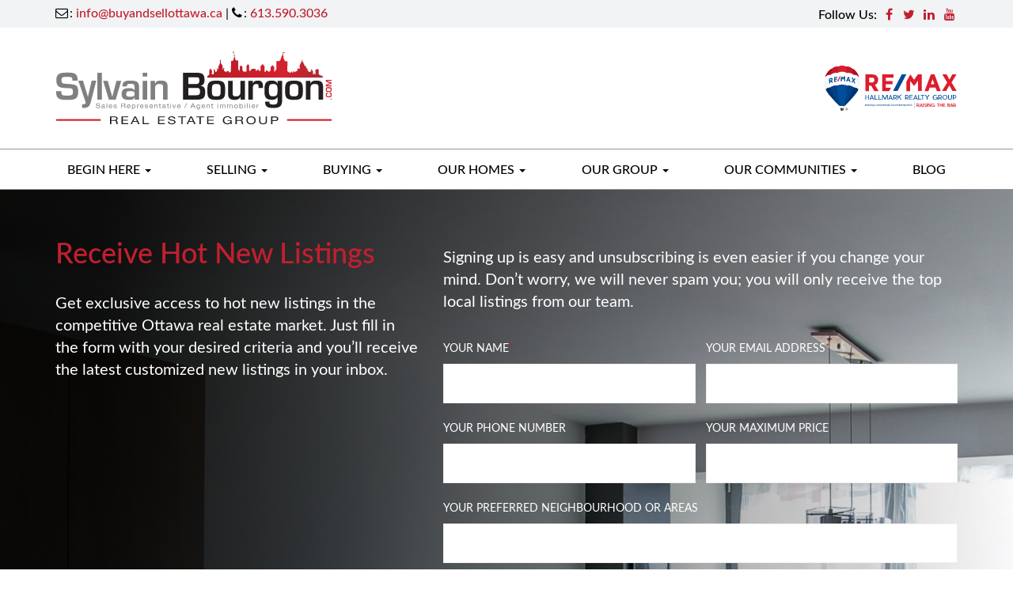

--- FILE ---
content_type: text/html; charset=UTF-8
request_url: https://www.buyandsellottawa.ca/listings-to-your-inbox
body_size: 19145
content:
<!DOCTYPE html>
<html lang="en-US">
<head>
<meta charset="UTF-8">
<script type="text/javascript">
/* <![CDATA[ */
var gform;gform||(document.addEventListener("gform_main_scripts_loaded",function(){gform.scriptsLoaded=!0}),document.addEventListener("gform/theme/scripts_loaded",function(){gform.themeScriptsLoaded=!0}),window.addEventListener("DOMContentLoaded",function(){gform.domLoaded=!0}),gform={domLoaded:!1,scriptsLoaded:!1,themeScriptsLoaded:!1,isFormEditor:()=>"function"==typeof InitializeEditor,callIfLoaded:function(o){return!(!gform.domLoaded||!gform.scriptsLoaded||!gform.themeScriptsLoaded&&!gform.isFormEditor()||(gform.isFormEditor()&&console.warn("The use of gform.initializeOnLoaded() is deprecated in the form editor context and will be removed in Gravity Forms 3.1."),o(),0))},initializeOnLoaded:function(o){gform.callIfLoaded(o)||(document.addEventListener("gform_main_scripts_loaded",()=>{gform.scriptsLoaded=!0,gform.callIfLoaded(o)}),document.addEventListener("gform/theme/scripts_loaded",()=>{gform.themeScriptsLoaded=!0,gform.callIfLoaded(o)}),window.addEventListener("DOMContentLoaded",()=>{gform.domLoaded=!0,gform.callIfLoaded(o)}))},hooks:{action:{},filter:{}},addAction:function(o,r,e,t){gform.addHook("action",o,r,e,t)},addFilter:function(o,r,e,t){gform.addHook("filter",o,r,e,t)},doAction:function(o){gform.doHook("action",o,arguments)},applyFilters:function(o){return gform.doHook("filter",o,arguments)},removeAction:function(o,r){gform.removeHook("action",o,r)},removeFilter:function(o,r,e){gform.removeHook("filter",o,r,e)},addHook:function(o,r,e,t,n){null==gform.hooks[o][r]&&(gform.hooks[o][r]=[]);var d=gform.hooks[o][r];null==n&&(n=r+"_"+d.length),gform.hooks[o][r].push({tag:n,callable:e,priority:t=null==t?10:t})},doHook:function(r,o,e){var t;if(e=Array.prototype.slice.call(e,1),null!=gform.hooks[r][o]&&((o=gform.hooks[r][o]).sort(function(o,r){return o.priority-r.priority}),o.forEach(function(o){"function"!=typeof(t=o.callable)&&(t=window[t]),"action"==r?t.apply(null,e):e[0]=t.apply(null,e)})),"filter"==r)return e[0]},removeHook:function(o,r,t,n){var e;null!=gform.hooks[o][r]&&(e=(e=gform.hooks[o][r]).filter(function(o,r,e){return!!(null!=n&&n!=o.tag||null!=t&&t!=o.priority)}),gform.hooks[o][r]=e)}});
/* ]]> */
</script>

<meta name="viewport" content="width=device-width, initial-scale=1.0">
<title>Receive Hot New Home, Infill, Condo or Townhouse Listings To Your Inbox!</title>
<link rel="profile" href="https://gmpg.org/xfn/11">
<link rel="pingback" href="https://www.buyandsellottawa.ca/xmlrpc.php">
<link rel="shortcut icon" href="https://www.buyandsellottawa.ca/wp-content/themes/bourgon-theme/imgs/favicon.png">
<meta name='robots' content='noindex, follow' />

	<!-- This site is optimized with the Yoast SEO plugin v26.8 - https://yoast.com/product/yoast-seo-wordpress/ -->
	<meta name="description" content="Get exclusive access to hot new listings in the competitive Ottawa real estate market. Complete the form and receive the latest new listings in your inbox." />
	<meta property="og:locale" content="en_US" />
	<meta property="og:type" content="article" />
	<meta property="og:title" content="Receive Hot New Home, Infill, Condo or Townhouse Listings To Your Inbox!" />
	<meta property="og:description" content="Get exclusive access to hot new listings in the competitive Ottawa real estate market. Complete the form and receive the latest new listings in your inbox." />
	<meta property="og:url" content="https://www.buyandsellottawa.ca/listings-to-your-inbox" />
	<meta property="og:site_name" content="Sylvain Bourgon" />
	<meta property="article:publisher" content="https://www.facebook.com/Sylvain-Bourgon-249791965066628/timeline/" />
	<meta property="article:modified_time" content="2019-10-15T16:45:50+00:00" />
	<meta property="og:image" content="https://www.buyandsellottawa.ca/wp-content/uploads/2017/04/hot-new-listings@2x.jpg" />
	<meta property="og:image:width" content="2500" />
	<meta property="og:image:height" content="1563" />
	<meta property="og:image:type" content="image/jpeg" />
	<meta name="twitter:card" content="summary_large_image" />
	<meta name="twitter:site" content="@sbourgon" />
	<script type="application/ld+json" class="yoast-schema-graph">{"@context":"https://schema.org","@graph":[{"@type":"WebPage","@id":"https://www.buyandsellottawa.ca/listings-to-your-inbox","url":"https://www.buyandsellottawa.ca/listings-to-your-inbox","name":"Receive Hot New Home, Infill, Condo or Townhouse Listings To Your Inbox!","isPartOf":{"@id":"https://www.buyandsellottawa.ca/#website"},"primaryImageOfPage":{"@id":"https://www.buyandsellottawa.ca/listings-to-your-inbox#primaryimage"},"image":{"@id":"https://www.buyandsellottawa.ca/listings-to-your-inbox#primaryimage"},"thumbnailUrl":"https://www.buyandsellottawa.ca/wp-content/uploads/2017/04/hot-new-listings@2x.jpg","datePublished":"2017-04-24T17:57:10+00:00","dateModified":"2019-10-15T16:45:50+00:00","description":"Get exclusive access to hot new listings in the competitive Ottawa real estate market. Complete the form and receive the latest new listings in your inbox.","breadcrumb":{"@id":"https://www.buyandsellottawa.ca/listings-to-your-inbox#breadcrumb"},"inLanguage":"en-US","potentialAction":[{"@type":"ReadAction","target":["https://www.buyandsellottawa.ca/listings-to-your-inbox"]}]},{"@type":"ImageObject","inLanguage":"en-US","@id":"https://www.buyandsellottawa.ca/listings-to-your-inbox#primaryimage","url":"https://www.buyandsellottawa.ca/wp-content/uploads/2017/04/hot-new-listings@2x.jpg","contentUrl":"https://www.buyandsellottawa.ca/wp-content/uploads/2017/04/hot-new-listings@2x.jpg","width":2500,"height":1563},{"@type":"BreadcrumbList","@id":"https://www.buyandsellottawa.ca/listings-to-your-inbox#breadcrumb","itemListElement":[{"@type":"ListItem","position":1,"name":"Home","item":"https://www.buyandsellottawa.ca/"},{"@type":"ListItem","position":2,"name":"Receive Hot New Listings"}]},{"@type":"WebSite","@id":"https://www.buyandsellottawa.ca/#website","url":"https://www.buyandsellottawa.ca/","name":"Sylvain Bourgon","description":"Real Estate","publisher":{"@id":"https://www.buyandsellottawa.ca/#organization"},"potentialAction":[{"@type":"SearchAction","target":{"@type":"EntryPoint","urlTemplate":"https://www.buyandsellottawa.ca/?s={search_term_string}"},"query-input":{"@type":"PropertyValueSpecification","valueRequired":true,"valueName":"search_term_string"}}],"inLanguage":"en-US"},{"@type":"Organization","@id":"https://www.buyandsellottawa.ca/#organization","name":"Sylvain Bourgon Real Estate Group","url":"https://www.buyandsellottawa.ca/","logo":{"@type":"ImageObject","inLanguage":"en-US","@id":"https://www.buyandsellottawa.ca/#/schema/logo/image/","url":"https://www.buyandsellottawa.ca/wp-content/uploads/2017/04/default-share-image.png","contentUrl":"https://www.buyandsellottawa.ca/wp-content/uploads/2017/04/default-share-image.png","width":1200,"height":630,"caption":"Sylvain Bourgon Real Estate Group"},"image":{"@id":"https://www.buyandsellottawa.ca/#/schema/logo/image/"},"sameAs":["https://www.facebook.com/Sylvain-Bourgon-249791965066628/timeline/","https://x.com/sbourgon","https://www.linkedin.com/in/sylvain-bourgon-99203316/","https://www.youtube.com/channel/UC4l4JsJz4xVcqRSc2Mek1lA"]}]}</script>
	<!-- / Yoast SEO plugin. -->


<link rel='dns-prefetch' href='//maps.googleapis.com' />
<link rel='dns-prefetch' href='//idx.myrealpage.com' />
<link rel='dns-prefetch' href='//use.fontawesome.com' />
<link rel='dns-prefetch' href='//maxcdn.bootstrapcdn.com' />
<link rel="alternate" type="application/rss+xml" title="Sylvain Bourgon &raquo; Feed" href="https://www.buyandsellottawa.ca/feed" />
<link rel="alternate" type="application/rss+xml" title="Sylvain Bourgon &raquo; Comments Feed" href="https://www.buyandsellottawa.ca/comments/feed" />
<link rel="alternate" title="oEmbed (JSON)" type="application/json+oembed" href="https://www.buyandsellottawa.ca/wp-json/oembed/1.0/embed?url=https%3A%2F%2Fwww.buyandsellottawa.ca%2Flistings-to-your-inbox" />
<link rel="alternate" title="oEmbed (XML)" type="text/xml+oembed" href="https://www.buyandsellottawa.ca/wp-json/oembed/1.0/embed?url=https%3A%2F%2Fwww.buyandsellottawa.ca%2Flistings-to-your-inbox&#038;format=xml" />
<style id='wp-img-auto-sizes-contain-inline-css' type='text/css'>
img:is([sizes=auto i],[sizes^="auto," i]){contain-intrinsic-size:3000px 1500px}
/*# sourceURL=wp-img-auto-sizes-contain-inline-css */
</style>
<style id='wp-emoji-styles-inline-css' type='text/css'>

	img.wp-smiley, img.emoji {
		display: inline !important;
		border: none !important;
		box-shadow: none !important;
		height: 1em !important;
		width: 1em !important;
		margin: 0 0.07em !important;
		vertical-align: -0.1em !important;
		background: none !important;
		padding: 0 !important;
	}
/*# sourceURL=wp-emoji-styles-inline-css */
</style>
<style id='wp-block-library-inline-css' type='text/css'>
:root{--wp-block-synced-color:#7a00df;--wp-block-synced-color--rgb:122,0,223;--wp-bound-block-color:var(--wp-block-synced-color);--wp-editor-canvas-background:#ddd;--wp-admin-theme-color:#007cba;--wp-admin-theme-color--rgb:0,124,186;--wp-admin-theme-color-darker-10:#006ba1;--wp-admin-theme-color-darker-10--rgb:0,107,160.5;--wp-admin-theme-color-darker-20:#005a87;--wp-admin-theme-color-darker-20--rgb:0,90,135;--wp-admin-border-width-focus:2px}@media (min-resolution:192dpi){:root{--wp-admin-border-width-focus:1.5px}}.wp-element-button{cursor:pointer}:root .has-very-light-gray-background-color{background-color:#eee}:root .has-very-dark-gray-background-color{background-color:#313131}:root .has-very-light-gray-color{color:#eee}:root .has-very-dark-gray-color{color:#313131}:root .has-vivid-green-cyan-to-vivid-cyan-blue-gradient-background{background:linear-gradient(135deg,#00d084,#0693e3)}:root .has-purple-crush-gradient-background{background:linear-gradient(135deg,#34e2e4,#4721fb 50%,#ab1dfe)}:root .has-hazy-dawn-gradient-background{background:linear-gradient(135deg,#faaca8,#dad0ec)}:root .has-subdued-olive-gradient-background{background:linear-gradient(135deg,#fafae1,#67a671)}:root .has-atomic-cream-gradient-background{background:linear-gradient(135deg,#fdd79a,#004a59)}:root .has-nightshade-gradient-background{background:linear-gradient(135deg,#330968,#31cdcf)}:root .has-midnight-gradient-background{background:linear-gradient(135deg,#020381,#2874fc)}:root{--wp--preset--font-size--normal:16px;--wp--preset--font-size--huge:42px}.has-regular-font-size{font-size:1em}.has-larger-font-size{font-size:2.625em}.has-normal-font-size{font-size:var(--wp--preset--font-size--normal)}.has-huge-font-size{font-size:var(--wp--preset--font-size--huge)}.has-text-align-center{text-align:center}.has-text-align-left{text-align:left}.has-text-align-right{text-align:right}.has-fit-text{white-space:nowrap!important}#end-resizable-editor-section{display:none}.aligncenter{clear:both}.items-justified-left{justify-content:flex-start}.items-justified-center{justify-content:center}.items-justified-right{justify-content:flex-end}.items-justified-space-between{justify-content:space-between}.screen-reader-text{border:0;clip-path:inset(50%);height:1px;margin:-1px;overflow:hidden;padding:0;position:absolute;width:1px;word-wrap:normal!important}.screen-reader-text:focus{background-color:#ddd;clip-path:none;color:#444;display:block;font-size:1em;height:auto;left:5px;line-height:normal;padding:15px 23px 14px;text-decoration:none;top:5px;width:auto;z-index:100000}html :where(.has-border-color){border-style:solid}html :where([style*=border-top-color]){border-top-style:solid}html :where([style*=border-right-color]){border-right-style:solid}html :where([style*=border-bottom-color]){border-bottom-style:solid}html :where([style*=border-left-color]){border-left-style:solid}html :where([style*=border-width]){border-style:solid}html :where([style*=border-top-width]){border-top-style:solid}html :where([style*=border-right-width]){border-right-style:solid}html :where([style*=border-bottom-width]){border-bottom-style:solid}html :where([style*=border-left-width]){border-left-style:solid}html :where(img[class*=wp-image-]){height:auto;max-width:100%}:where(figure){margin:0 0 1em}html :where(.is-position-sticky){--wp-admin--admin-bar--position-offset:var(--wp-admin--admin-bar--height,0px)}@media screen and (max-width:600px){html :where(.is-position-sticky){--wp-admin--admin-bar--position-offset:0px}}

/*# sourceURL=wp-block-library-inline-css */
</style><style id='global-styles-inline-css' type='text/css'>
:root{--wp--preset--aspect-ratio--square: 1;--wp--preset--aspect-ratio--4-3: 4/3;--wp--preset--aspect-ratio--3-4: 3/4;--wp--preset--aspect-ratio--3-2: 3/2;--wp--preset--aspect-ratio--2-3: 2/3;--wp--preset--aspect-ratio--16-9: 16/9;--wp--preset--aspect-ratio--9-16: 9/16;--wp--preset--color--black: #000000;--wp--preset--color--cyan-bluish-gray: #abb8c3;--wp--preset--color--white: #ffffff;--wp--preset--color--pale-pink: #f78da7;--wp--preset--color--vivid-red: #cf2e2e;--wp--preset--color--luminous-vivid-orange: #ff6900;--wp--preset--color--luminous-vivid-amber: #fcb900;--wp--preset--color--light-green-cyan: #7bdcb5;--wp--preset--color--vivid-green-cyan: #00d084;--wp--preset--color--pale-cyan-blue: #8ed1fc;--wp--preset--color--vivid-cyan-blue: #0693e3;--wp--preset--color--vivid-purple: #9b51e0;--wp--preset--gradient--vivid-cyan-blue-to-vivid-purple: linear-gradient(135deg,rgb(6,147,227) 0%,rgb(155,81,224) 100%);--wp--preset--gradient--light-green-cyan-to-vivid-green-cyan: linear-gradient(135deg,rgb(122,220,180) 0%,rgb(0,208,130) 100%);--wp--preset--gradient--luminous-vivid-amber-to-luminous-vivid-orange: linear-gradient(135deg,rgb(252,185,0) 0%,rgb(255,105,0) 100%);--wp--preset--gradient--luminous-vivid-orange-to-vivid-red: linear-gradient(135deg,rgb(255,105,0) 0%,rgb(207,46,46) 100%);--wp--preset--gradient--very-light-gray-to-cyan-bluish-gray: linear-gradient(135deg,rgb(238,238,238) 0%,rgb(169,184,195) 100%);--wp--preset--gradient--cool-to-warm-spectrum: linear-gradient(135deg,rgb(74,234,220) 0%,rgb(151,120,209) 20%,rgb(207,42,186) 40%,rgb(238,44,130) 60%,rgb(251,105,98) 80%,rgb(254,248,76) 100%);--wp--preset--gradient--blush-light-purple: linear-gradient(135deg,rgb(255,206,236) 0%,rgb(152,150,240) 100%);--wp--preset--gradient--blush-bordeaux: linear-gradient(135deg,rgb(254,205,165) 0%,rgb(254,45,45) 50%,rgb(107,0,62) 100%);--wp--preset--gradient--luminous-dusk: linear-gradient(135deg,rgb(255,203,112) 0%,rgb(199,81,192) 50%,rgb(65,88,208) 100%);--wp--preset--gradient--pale-ocean: linear-gradient(135deg,rgb(255,245,203) 0%,rgb(182,227,212) 50%,rgb(51,167,181) 100%);--wp--preset--gradient--electric-grass: linear-gradient(135deg,rgb(202,248,128) 0%,rgb(113,206,126) 100%);--wp--preset--gradient--midnight: linear-gradient(135deg,rgb(2,3,129) 0%,rgb(40,116,252) 100%);--wp--preset--font-size--small: 13px;--wp--preset--font-size--medium: 20px;--wp--preset--font-size--large: 36px;--wp--preset--font-size--x-large: 42px;--wp--preset--spacing--20: 0.44rem;--wp--preset--spacing--30: 0.67rem;--wp--preset--spacing--40: 1rem;--wp--preset--spacing--50: 1.5rem;--wp--preset--spacing--60: 2.25rem;--wp--preset--spacing--70: 3.38rem;--wp--preset--spacing--80: 5.06rem;--wp--preset--shadow--natural: 6px 6px 9px rgba(0, 0, 0, 0.2);--wp--preset--shadow--deep: 12px 12px 50px rgba(0, 0, 0, 0.4);--wp--preset--shadow--sharp: 6px 6px 0px rgba(0, 0, 0, 0.2);--wp--preset--shadow--outlined: 6px 6px 0px -3px rgb(255, 255, 255), 6px 6px rgb(0, 0, 0);--wp--preset--shadow--crisp: 6px 6px 0px rgb(0, 0, 0);}:where(.is-layout-flex){gap: 0.5em;}:where(.is-layout-grid){gap: 0.5em;}body .is-layout-flex{display: flex;}.is-layout-flex{flex-wrap: wrap;align-items: center;}.is-layout-flex > :is(*, div){margin: 0;}body .is-layout-grid{display: grid;}.is-layout-grid > :is(*, div){margin: 0;}:where(.wp-block-columns.is-layout-flex){gap: 2em;}:where(.wp-block-columns.is-layout-grid){gap: 2em;}:where(.wp-block-post-template.is-layout-flex){gap: 1.25em;}:where(.wp-block-post-template.is-layout-grid){gap: 1.25em;}.has-black-color{color: var(--wp--preset--color--black) !important;}.has-cyan-bluish-gray-color{color: var(--wp--preset--color--cyan-bluish-gray) !important;}.has-white-color{color: var(--wp--preset--color--white) !important;}.has-pale-pink-color{color: var(--wp--preset--color--pale-pink) !important;}.has-vivid-red-color{color: var(--wp--preset--color--vivid-red) !important;}.has-luminous-vivid-orange-color{color: var(--wp--preset--color--luminous-vivid-orange) !important;}.has-luminous-vivid-amber-color{color: var(--wp--preset--color--luminous-vivid-amber) !important;}.has-light-green-cyan-color{color: var(--wp--preset--color--light-green-cyan) !important;}.has-vivid-green-cyan-color{color: var(--wp--preset--color--vivid-green-cyan) !important;}.has-pale-cyan-blue-color{color: var(--wp--preset--color--pale-cyan-blue) !important;}.has-vivid-cyan-blue-color{color: var(--wp--preset--color--vivid-cyan-blue) !important;}.has-vivid-purple-color{color: var(--wp--preset--color--vivid-purple) !important;}.has-black-background-color{background-color: var(--wp--preset--color--black) !important;}.has-cyan-bluish-gray-background-color{background-color: var(--wp--preset--color--cyan-bluish-gray) !important;}.has-white-background-color{background-color: var(--wp--preset--color--white) !important;}.has-pale-pink-background-color{background-color: var(--wp--preset--color--pale-pink) !important;}.has-vivid-red-background-color{background-color: var(--wp--preset--color--vivid-red) !important;}.has-luminous-vivid-orange-background-color{background-color: var(--wp--preset--color--luminous-vivid-orange) !important;}.has-luminous-vivid-amber-background-color{background-color: var(--wp--preset--color--luminous-vivid-amber) !important;}.has-light-green-cyan-background-color{background-color: var(--wp--preset--color--light-green-cyan) !important;}.has-vivid-green-cyan-background-color{background-color: var(--wp--preset--color--vivid-green-cyan) !important;}.has-pale-cyan-blue-background-color{background-color: var(--wp--preset--color--pale-cyan-blue) !important;}.has-vivid-cyan-blue-background-color{background-color: var(--wp--preset--color--vivid-cyan-blue) !important;}.has-vivid-purple-background-color{background-color: var(--wp--preset--color--vivid-purple) !important;}.has-black-border-color{border-color: var(--wp--preset--color--black) !important;}.has-cyan-bluish-gray-border-color{border-color: var(--wp--preset--color--cyan-bluish-gray) !important;}.has-white-border-color{border-color: var(--wp--preset--color--white) !important;}.has-pale-pink-border-color{border-color: var(--wp--preset--color--pale-pink) !important;}.has-vivid-red-border-color{border-color: var(--wp--preset--color--vivid-red) !important;}.has-luminous-vivid-orange-border-color{border-color: var(--wp--preset--color--luminous-vivid-orange) !important;}.has-luminous-vivid-amber-border-color{border-color: var(--wp--preset--color--luminous-vivid-amber) !important;}.has-light-green-cyan-border-color{border-color: var(--wp--preset--color--light-green-cyan) !important;}.has-vivid-green-cyan-border-color{border-color: var(--wp--preset--color--vivid-green-cyan) !important;}.has-pale-cyan-blue-border-color{border-color: var(--wp--preset--color--pale-cyan-blue) !important;}.has-vivid-cyan-blue-border-color{border-color: var(--wp--preset--color--vivid-cyan-blue) !important;}.has-vivid-purple-border-color{border-color: var(--wp--preset--color--vivid-purple) !important;}.has-vivid-cyan-blue-to-vivid-purple-gradient-background{background: var(--wp--preset--gradient--vivid-cyan-blue-to-vivid-purple) !important;}.has-light-green-cyan-to-vivid-green-cyan-gradient-background{background: var(--wp--preset--gradient--light-green-cyan-to-vivid-green-cyan) !important;}.has-luminous-vivid-amber-to-luminous-vivid-orange-gradient-background{background: var(--wp--preset--gradient--luminous-vivid-amber-to-luminous-vivid-orange) !important;}.has-luminous-vivid-orange-to-vivid-red-gradient-background{background: var(--wp--preset--gradient--luminous-vivid-orange-to-vivid-red) !important;}.has-very-light-gray-to-cyan-bluish-gray-gradient-background{background: var(--wp--preset--gradient--very-light-gray-to-cyan-bluish-gray) !important;}.has-cool-to-warm-spectrum-gradient-background{background: var(--wp--preset--gradient--cool-to-warm-spectrum) !important;}.has-blush-light-purple-gradient-background{background: var(--wp--preset--gradient--blush-light-purple) !important;}.has-blush-bordeaux-gradient-background{background: var(--wp--preset--gradient--blush-bordeaux) !important;}.has-luminous-dusk-gradient-background{background: var(--wp--preset--gradient--luminous-dusk) !important;}.has-pale-ocean-gradient-background{background: var(--wp--preset--gradient--pale-ocean) !important;}.has-electric-grass-gradient-background{background: var(--wp--preset--gradient--electric-grass) !important;}.has-midnight-gradient-background{background: var(--wp--preset--gradient--midnight) !important;}.has-small-font-size{font-size: var(--wp--preset--font-size--small) !important;}.has-medium-font-size{font-size: var(--wp--preset--font-size--medium) !important;}.has-large-font-size{font-size: var(--wp--preset--font-size--large) !important;}.has-x-large-font-size{font-size: var(--wp--preset--font-size--x-large) !important;}
/*# sourceURL=global-styles-inline-css */
</style>

<style id='classic-theme-styles-inline-css' type='text/css'>
/*! This file is auto-generated */
.wp-block-button__link{color:#fff;background-color:#32373c;border-radius:9999px;box-shadow:none;text-decoration:none;padding:calc(.667em + 2px) calc(1.333em + 2px);font-size:1.125em}.wp-block-file__button{background:#32373c;color:#fff;text-decoration:none}
/*# sourceURL=/wp-includes/css/classic-themes.min.css */
</style>
<link rel='stylesheet' id='responsive-lightbox-swipebox-css' href='https://www.buyandsellottawa.ca/wp-content/plugins/responsive-lightbox/assets/swipebox/swipebox.min.css?ver=1.5.2' type='text/css' media='all' />
<link rel='stylesheet' id='_artifakt-bootstrap-css' href='https://www.buyandsellottawa.ca/wp-content/themes/the-artifakt-theme/includes/resources/bootstrap/css/bootstrap.css?ver=6.9' type='text/css' media='all' />
<link rel='stylesheet' id='_artifakt-style-css' href='https://www.buyandsellottawa.ca/wp-content/themes/bourgon-theme/style.css?ver=6.9' type='text/css' media='all' />
<script type="text/javascript" src="//maps.googleapis.com/maps/api/js?key=AIzaSyCDFMgKQFLvfQvwc6Mscfhcay8Hxj8zv8I&amp;libraries=visualization%2Cplaces&amp;ver=4.4" id="af-google-api-js"></script>
<script type="text/javascript" src="https://www.buyandsellottawa.ca/wp-includes/js/jquery/jquery.min.js?ver=3.7.1" id="jquery-core-js"></script>
<script type="text/javascript" src="https://www.buyandsellottawa.ca/wp-includes/js/jquery/jquery-migrate.min.js?ver=3.4.1" id="jquery-migrate-js"></script>
<script type="text/javascript" src="https://www.buyandsellottawa.ca/wp-content/plugins/the-artifakt-maps-plugin/js/maps.js?ver=6.9" id="artifakt_map_plugin-script-js"></script>
<script type="text/javascript" src="https://www.buyandsellottawa.ca/wp-content/plugins/responsive-lightbox/assets/dompurify/purify.min.js?ver=3.3.1" id="dompurify-js"></script>
<script type="text/javascript" id="responsive-lightbox-sanitizer-js-before">
/* <![CDATA[ */
window.RLG = window.RLG || {}; window.RLG.sanitizeAllowedHosts = ["youtube.com","www.youtube.com","youtu.be","vimeo.com","player.vimeo.com"];
//# sourceURL=responsive-lightbox-sanitizer-js-before
/* ]]> */
</script>
<script type="text/javascript" src="https://www.buyandsellottawa.ca/wp-content/plugins/responsive-lightbox/js/sanitizer.js?ver=2.6.1" id="responsive-lightbox-sanitizer-js"></script>
<script type="text/javascript" src="https://www.buyandsellottawa.ca/wp-content/plugins/responsive-lightbox/assets/swipebox/jquery.swipebox.min.js?ver=1.5.2" id="responsive-lightbox-swipebox-js"></script>
<script type="text/javascript" src="https://www.buyandsellottawa.ca/wp-includes/js/underscore.min.js?ver=1.13.7" id="underscore-js"></script>
<script type="text/javascript" src="https://www.buyandsellottawa.ca/wp-content/plugins/responsive-lightbox/assets/infinitescroll/infinite-scroll.pkgd.min.js?ver=4.0.1" id="responsive-lightbox-infinite-scroll-js"></script>
<script type="text/javascript" id="responsive-lightbox-js-before">
/* <![CDATA[ */
var rlArgs = {"script":"swipebox","selector":"lightbox","customEvents":"","activeGalleries":true,"animation":true,"hideCloseButtonOnMobile":false,"removeBarsOnMobile":false,"hideBars":true,"hideBarsDelay":5000,"videoMaxWidth":1080,"useSVG":true,"loopAtEnd":false,"woocommerce_gallery":false,"ajaxurl":"https:\/\/www.buyandsellottawa.ca\/wp-admin\/admin-ajax.php","nonce":"3a9b734007","preview":false,"postId":180,"scriptExtension":false};

//# sourceURL=responsive-lightbox-js-before
/* ]]> */
</script>
<script type="text/javascript" src="https://www.buyandsellottawa.ca/wp-content/plugins/responsive-lightbox/js/front.js?ver=2.6.1" id="responsive-lightbox-js"></script>
<script type="text/javascript" src="https://www.buyandsellottawa.ca/wp-content/themes/bourgon-theme/js/artifakt-client.js?ver=1" id="artifakt-client-js-js"></script>
<script type="text/javascript" src="https://www.buyandsellottawa.ca/wp-content/themes/bourgon-theme/js/typed.js?ver=1" id="typed-js"></script>
<script type="text/javascript" src="//idx.myrealpage.com/js/weblets/omnibox_wp.js?ver=6.9" id="mrp-js-js"></script>
<script type="text/javascript" src="https://use.fontawesome.com/9a77d6313f.js?ver=6.9" id="_artifakt-fontawesome-js"></script>
<link rel="https://api.w.org/" href="https://www.buyandsellottawa.ca/wp-json/" /><link rel="alternate" title="JSON" type="application/json" href="https://www.buyandsellottawa.ca/wp-json/wp/v2/pages/180" /><link rel="EditURI" type="application/rsd+xml" title="RSD" href="https://www.buyandsellottawa.ca/xmlrpc.php?rsd" />
<meta name="generator" content="WordPress 6.9" />
<link rel='shortlink' href='https://www.buyandsellottawa.ca/?p=180' />
<!-- Global site tag (gtag.js) - Google Analytics -->
<!--
<script async src="https://www.googletagmanager.com/gtag/js?id=G-ECVT9SJX9Q"></script>
<script>
  window.dataLayer = window.dataLayer || [];
  function gtag(){dataLayer.push(arguments);}
  gtag('js', new Date());

  gtag('config', 'G-ECVT9SJX9Q');
</script>
-->

<!-- Global site tag (gtag.js) - Google Analytics -->
<!--
<script async src="https://www.googletagmanager.com/gtag/js?id=UA-149843784-1"></script>
<script>
  window.dataLayer = window.dataLayer || [];
  function gtag(){dataLayer.push(arguments);}
  gtag('js', new Date());

  gtag('config', 'UA-149843784-1');
</script>

<meta name="google-site-verification" content="l9rrORJ35mpZHRKtx-XulQ4p-woK87t5S_ZSkpv69cA" />

<script>
	(function(i,s,o,g,r,a,m){i['GoogleAnalyticsObject']=r;i[r]=i[r]||function(){
	(i[r].q=i[r].q||[]).push(arguments)},i[r].l=1*new Date();a=s.createElement(o),
	m=s.getElementsByTagName(o)[0];a.async=1;a.src=g;m.parentNode.insertBefore(a,m)
	})(window,document,'script','https://www.google-analytics.com/analytics.js','ga');
	ga('create', 'UA-149843784-1', 'auto');
	ga('send', 'pageview');
</script>
-->

<meta name="google-site-verification" content="l9rrORJ35mpZHRKtx-XulQ4p-woK87t5S_ZSkpv69cA" />

<!-- Global site tag (gtag.js) - Google Analytics -->
<script async src="https://www.googletagmanager.com/gtag/js?id=UA-149843784-1"></script>
<script>
  window.dataLayer = window.dataLayer || [];
  function gtag(){dataLayer.push(arguments);}
  gtag('js', new Date());

  gtag('config', 'UA-149843784-1');
</script><script type="text/javascript">

	jQuery(document).on('gform_confirmation_loaded', function(event, formId){
		console.log("form submission");
		gtag('event', 'submit', {'event_category' : 'Contact Form', 'event_action' : 'Submission'});
	});

	jQuery(document).on('click','.btn-open-rufus', function(e){
		console.log("open rufus");
		gtag('event', 'submit', {'event_category' : 'livechat', 'event_action' : 'open', 'event_label' : 'rufus'});
	});

	jQuery(document).on('click','.form-contact-preference', function(e){
		console.log("submit rufus");
		gtag('event', 'submit', {'event_category' : 'livechat', 'event_action' : 'submit', 'event_label' : 'rufus'});
	});

	jQuery(document).ready(function ($) {
		$('a[href^="tel"]').on("click", function(e){
			console.log("phone click");
			gtag('event', 'submit', {'event_category' : 'Phone'});
		});
		$('a[href^="mailto"]').on("click", function(e){
			console.log("mail click");
			gtag('event', 'submit', {'event_category' : 'Email'});
		});

	});
    </script>
		<style type="text/css" id="wp-custom-css">
			#gform_confirmation_message_11{
	color: #414141;
	padding-top: 20px;
}

.page-id-4611 .main-content .container,
.page-id-4712 .main-content .container
{
    width: 100%;
    margin: 0;
    padding: 0;
}
.want_area {
    background-image: url(/wp-content/uploads/2017/05/home-worth-panel@2x.jpg);
    background-size: cover;
    position: relative;
	padding-top: 0;
    min-height: 0;
    display: flex;
    align-items: center;
    padding: 80px 0 50px;
}
.new_home_banner {
    background: url(/wp-content/uploads/2017/06/hero-img-1-1.png) no-repeat;
    background-size: cover;
	padding: 70px 0;
}
.inner-container
{
    width: 100%;
    padding: 0 15px;
    margin: 0 auto;
    max-width: 1496px;
}
.page-id-4611 .site-header .container, 
.page-id-4611 .site-navigation .container,
.page-id-4712 .site-header .container, 
.page-id-4712 .site-navigation .container
{
    width: 100%;
    max-width: 1530px;
    padding: 0 15px;
    margin: 0 auto;
}
.page-id-4611 .site-navigation-inner,
.page-id-4712 .site-navigation-inner
{
    width: 100%;
    max-width: 1120px;
}
.want_area.home-worth-panel .inner-container {
    width: 1170px;
}
.search_area{
	position:relative;
	z-index:99;
}
.search_area,
.left_col_bnr
{
    color: #fff;
}
.inn_bnr {
    display: flex;
    flex-wrap: wrap;
}
.inn_bnr .left_col_bnr {
    width: 100%;
    flex-basis: 60%;
}
.mn_head {
    font-size: 80px;
    font-weight: bold;
    letter-spacing: 1.6px;
    line-height: 96px;
}
.inn_bnr .left_col_bnr.righ_form {
    flex-basis: 40%;
    width: 100%;
    max-width: 507px;
    background-color: #F1F1F1;
    text-align: center;
    display: block;
    padding: 5px 18px 18px;
	border-top: 13px solid #C70D1A;
}
.banner_text {
    font-size: 30px;
    font-weight: bold;
    letter-spacing: 0.6px;
    line-height: 36px;
    text-align: center;
    color: #000000;
}
.new_banner_form_wrapper label {
    display: none;
}
.new_banner_form_wrapper li {
    margin-bottom: 20px;
}
.new_banner_form_wrapper input[type=submit] {
    width: 100%;
    font-size: 21px;
    font-weight: bold;
    letter-spacing: 0.42px;
}
.new_banner_form_wrapper input[type=text],
.new_banner_form_wrapper input[type=number], 
.new_banner_form_wrapper input[type=search],
.new_banner_form_wrapper input[type=password], 
.new_banner_form_wrapper input[type=email], 
.new_banner_form_wrapper input[type=tel], 
.new_banner_form_wrapper select, 
.new_banner_form_wrapper textarea {
    border: none !important;
    background: #E3E3E3;
}
.bold,
.phone_bnr a{
	    font-weight: bold;
}
.bold{
	    text-transform: uppercase;
}
.bold,
.inner-container p
{
    margin: 0;
    font-size: 20px;
    letter-spacing: 0.4px;
    line-height: 24px;
}
.inner-container p{
    font-weight: 400;
}
.phone_bnr a {
    color: #fff;
    letter-spacing: 0.6px;
    line-height: 36px;
    font-size: 30px;
    transition: all 0.5s linear;
}
.phone_bnr a:hover {
    opacity: 0.5;
}
.phone_bnr {
    position: relative;
    padding-left: 65px;
	margin-top: 20px;
}
.phone_bnr:after {
    content: '';
    background: url(https://www.buyandsellottawa.ca/wp-content/uploads/2017/06/phone-call-1.png) no-repeat;
    position: absolute;
    left: 0;
    width: 100%;
    max-width: 50px;
    height: 50px;
    top: 6px;
    background-size: contain;
}
.left_col_bnr p {
    width: 100%;
    max-width: 678px;
}
.real_inn_wrp {
    display: flex;
    flex-wrap: wrap;
    align-items: center;
	padding: 100px 0 70px;
}
.real_in_left {
    width: 100%;
    flex-basis: 50%;
}
.fifty_text,
.thirt_text
{
	margin: 0;
}
.thirt_text {
    font-size: 25px;
    letter-spacing: 0.5px;
    line-height: 30px;
    color: #000000;
    text-transform: uppercase;
    font-weight: 400;
}
.fifty_text {
    font-weight: bold;
    letter-spacing: 1px;
    line-height: 60px;
    color: #000000;
    font-size: 50px;
}
.red {
    color: #C70D1A;
}
.real_in_left p {
    color: #414141;
	margin: 20px 0;
	padding-right: 70px;
}
.real_inn_wrp.contruction {
    padding-top: 0;
    padding-bottom: 100px;
}
.real_inn_wrp.contruction .real_in_left,
.real_in_left.img_real.rel_img
{
    padding-left: 40px;
}
.real_inn_wrp.contruction .real_in_left.img_real {
    padding: 0;
}
/* selling css */
.selling_bnr_wrp {
    background: url(https://www.buyandsellottawa.ca/wp-content/uploads/2017/06/cta-1.png) no-repeat;
    background-size: cover;
    display: flex;
    flex-wrap: wrap;
    min-height: 660px;
    align-items: center;
}
.sell_ottawa {
    display: flex;
    flex-wrap: wrap;
    justify-content: center;
}
.sell_head {
    font-size: 60px;
    font-weight: bold;
    letter-spacing: 1.2px;
    line-height: 72px;
    text-align: center;
    color: #000000;
}
.emtpyarea {
    flex-basis: 36%;
}
.emtpyarea p {
    display: none;
}
.text_sel_area {
    width: 100%;
    flex-basis: 54%;
    max-width: 853px;
    margin: 0 auto;
    text-align: center;
}
.real_btn,
.cl_sel{
    background-color: #C70D1A;
    display: flex;
    justify-content: center;
    color: #fff;
    align-items: center;
    font-size: 21px;
    font-weight: bold;
    letter-spacing: 0.42px;
    line-height: 25px;
    text-transform: uppercase;
}
.real_btn {
    height: 52px;
    width: 200px;
}
.real_btn:hover, .cl_sel:hover, .real_btn:focus, .cl_sel:focus {
    background: #b02033;
    color: #fff;
    outline: none;
}
.cl_sel {
    height: 52px;
    width: 264px;
    margin-top: 20px;
    text-align: center;
    margin: 0 auto;
}
/* end selling css */
/* three pillar approach css */
.text_appr {
    padding: 100px 0 80px;
    text-align: center;
}
.pillar_serice {
    display: flex;
    flex-wrap: wrap;
    justify-content: center;
}
.services {
    width: 100%;
    flex-basis: 30%;
    text-align: center;
    max-width: 345px;
    margin: 0 70px;
}
.three_inn_appr {
    padding-bottom: 100px;
}
.pillar_serice .thirt_text {
    margin: 20px 0;
}
.pillar_serice p {
    color: #414141;
}
.new_banner_form_wrapper textarea{
    height: 94px;
    resize: none;
}
.new_banner_form_wrapper input::placeholder,
.new_banner_form_wrapper select::placeholder, 
.new_banner_form_wrapper textarea::placeholder {
    font-size: 21px;
    letter-spacing: 0.42px;
    line-height: 25px;
    color: #959595;
    font-weight: 400;
}
.new_banner_form_wrapper input {
    padding: 14px 20px;
}
.new_banner_form_wrapper textarea {
    padding: 20px;
}
.left_col_bnr .new_banner_form_wrapper .validation_error {
    border-color: #790000;
    color: #790000;
    text-align: center;
    font-weight: bold;
}
.new_banner_form_wrapper .gfield_description.validation_message {
    display: none;
}
.new_banner_form_wrapper .gfield_error input,
.new_banner_form_wrapper .gfield_error textarea
{
    border: 1px solid #790000 !important;
}
.hw-bottom.red-bar.centertext.rm_tp {
    margin: 0;
    padding: 10px;
}
.services.ser-one {
    margin-left: 0;
}
.search_area h2 {
    margin-top: 0;
}
/* end three pillar approach css */
/* media query css */
@media (max-width:1600px){
    .mn_head{
        font-size: 70px;
        line-height: 75px;
    }
    .new_home_banner{
        padding: 60px 0;
    }
    .real_inn_wrp{
        padding: 70px 0 60px;
    }
    .fifty_text{
        line-height: 50px;
        font-size: 44px;
    }
    .real_in_left p{
        margin: 14px 0;
        padding-right: 50px;
    }
    .real_inn_wrp.contruction{
        padding-bottom: 70px;
    }
    .sell_head{
        font-size: 55px;
        line-height: 62px;
    }
    .selling_bnr_wrp{
        min-height: 500px;
    }
    .want_area{
        padding: 60px 0 50px;
    }
    .text_appr{
        padding: 70px 0 60px;
    }
    .three_inn_appr {
        padding-bottom: 70px;
    }
}
@media (max-width:1500px){
    .mn_head{
        font-size: 60px;
        line-height: 60px;
    }
    .new_home_banner{
        padding: 50px 0;
    }
    .banner_text{
        font-size: 28px;
        line-height: 32px;
        margin-top: 10px;
    }
    .inn_bnr .left_col_bnr.righ_form{
        border-top: 10px solid #C70D1A;
    }
    .phone_bnr a{
        line-height: 32px;
        font-size: 28px;
    }
    .real_inn_wrp{
        padding: 40px 0 60px;
    }
    .fifty_text{
        line-height: 42px;
        font-size: 40px;
    }
    .real_btn, .cl_sel,
    .new_banner_form_wrapper input[type=submit]
    {
        font-size: 20px;
    }
    .real_inn_wrp.contruction{
        padding-bottom: 50px;
    }
    .thirt_text{
        font-size: 23px;
    }
    .sell_head{
        font-size: 46px;
        line-height: 50px;
    }
    .text_sel_area{
        max-width: 658px;
    }
    .services{
        flex-basis: 25%;
        max-width: 100%;
        margin: 0 44px;
    }
    .pillar_serice .thirt_text {
        margin: 17px 0 13px;
    }
    .three_inn_appr {
        padding-bottom: 60px;
    }
    .text_appr{
        padding: 40px 0 50px;
    }
    .inn_bnr{
        align-items: center;
    }
}
@media (max-width:1300px){
    .mn_head{
        font-size: 55px;
        line-height: 54px;
    }
    .inn_bnr .left_col_bnr.righ_form{
        border-top: 8px solid #C70D1A;
    }
    .banner_text{
        line-height: 30px;
        font-size: 26px;
        margin-top: 8px;
    }
    .new_home_banner{
        padding: 40px 0;
    }
    .fifty_text{
        font-size: 35px;
        line-height: 35px;
    }
    .real_inn_wrp.contruction{
        padding-bottom: 34px;
    }
    .selling_bnr_wrp{
        min-height: 400px;
    }
    .sell_head{
        font-size: 38px;
        line-height: 40px;
    }
    .text_sel_area{
        max-width: 520px;
    }
    .text_appr{
        padding: 30px 0 40px;
    }
    .thirt_text {
        font-size: 22px;
        line-height: 27px;
    }
}
@media (max-width:1100px){
    .nav>li>a{
        padding: 10px 0px;
    }
    .banner_text{
        font-size: 23px;
    }
    .mn_head{
        font-size: 50px;
        line-height: 50px;
    }
    .phone_bnr a{
        font-size: 26px;
    }
    .real_inn_wrp{
        padding: 25px 0 27px;
    }
    .thirt_text{
        font-size: 20px;
    }
    .fifty_text{
        font-size: 30px;
    }
    .real_in_left p{
        margin: 8px 0 14px;
        padding-right: 0;
    }
    .real_inn_wrp.contruction .real_in_left, 
    .real_in_left.img_real.rel_img 
    {
        padding-left: 20px;
    }
    .selling_bnr_wrp{
        min-height: 330px;
    }
    .sell_head{
        font-size: 30px;
        letter-spacing: 1px;
        line-height: 30px;
    }
    .text_sel_area img {
        width: 100%;
        max-width: 230px;
        object-fit: contain;
    }
    .search_area h2{
        font-size: 40px !important;
    }
    .three_inn_appr {
        padding-bottom: 40px;
    }
    .services{
        flex-basis: 28%;
        margin: 0 22px;
    }
    .want_area{
        padding: 50px 0 30px;
    }
}
@media (max-width:992px){
    .inn_bnr .left_col_bnr,
    .inn_bnr .left_col_bnr.righ_form,
    .real_in_left,
    .services
    {
        flex-basis: 100%;
    }
    .inn_bnr .left_col_bnr.righ_form,
    .services
    {
        max-width: 100%;
    }
    .new_home_banner {
        padding: 20px 0;
    }
    .new_home_banner .inn_bnr > .left_col_bnr {
        margin-bottom: 30px;
    }
    .mn_head br {
        display: none;
    }
    .mn_head {
        font-size: 43px;
        line-height: 47px;
        margin-top: 5px;
    }
    .phone_bnr:after{
        max-width: 40px;
        height: 40px;
    }
    .phone_bnr{
        padding-left: 53px;
    }
    .real_inn_wrp {
        padding: 25px 0;
    }
    .real_estate_wrp.rl_wrp .real_inn_wrp {
        flex-direction: column-reverse;
    }
    .real_inn_wrp.contruction .real_in_left, .real_in_left.img_real.rel_img {
        padding-left: 0;
    }
    .real_in_left.img_real img {
        width: 100%;
    }
    .real_in_left.rl_lft,
    .real_in_left
    {
        margin-top: 12px;
    }
    .real_in_left p {
        margin: 5px 0 14px;
        padding-right: 0;
    }
    .real_inn_wrp.contruction {
        padding-bottom: 25px;
    }
    .sell_head{
        font-size: 27px;
    }
    .selling_bnr_wrp {
        min-height: 278px;
    }
    .search_area h2{
        font-size: 30px !important;
    }
    .search_area h3 {
        font-size: 20px;
    }
    .services{
        margin: 0;
        margin-bottom: 30px;
    }
    .pillar_serice .thirt_text {
        margin: 10px 0 3px;
    }
    .text_appr{
        padding: 20px 0 25px;
    }
    .three_inn_appr {
        padding-bottom: 20px;
    }
    .thirt_text br {
        display: none;
    }
    .pillar_serice .thirt_text {
        font-size: 18px;
        line-height: 22px;
    }
    .three_inn_appr {
        padding-bottom: 10px;
    }
    .hw-bottom.red-bar.centertext.rm_tp {
        margin: 0;
        padding: 15px;
    }
    .services.ser-three {
        margin-bottom: 20px;
    }
}
@media (max-width:767px){
    .ginline .gform_button{
        margin-top: 0;
    }
    .ginline .gform_fields .gfield:first-child {
        padding-left: 0;
        margin-bottom: 0 !important;
    }
    .navbar-header {
        text-align: center;
    }
    .navbar-toggle{
        float: none;
        margin-right: 0;
    }
}
@media (max-width:641px){
    .text_sel_area {
        max-width: 100%;
    }
    .mn_head{
        font-size: 35px;
        line-height: 40px;
    }
    .left_col_bnr,
    .real_in_left.rl_lft,
    .real_inn_wrp.contruction,
    .want_area.home-worth-panel .search_area h2,
    .want_area.home-worth-panel .search_area h3,
    .search_area
    {
        text-align: center;
    }
    .services {
        margin: 0;
        margin-bottom: 35px;
    }
    .pillar_serice .thirt_text{
        margin-bottom: 10px;
        margin-top: 15px;
    }
    .real_btn, .cl_sel, .new_banner_form_wrapper input[type=submit] {
        font-size: 18px;
    }
    .real_btn {
        height: auto;
        width: 180px;
        padding: 14px 0;
    }
    .real_btn{
        margin: 0 auto;
    }
    .new_home_banner .inn_bnr > .left_col_bnr {
        margin-bottom: 20px;
    }
    .new_home_banner .left_col_bnr.righ_form {
        margin-bottom: 12px;
    }
    .banner_text br {
        display: none;
    }
    .banner_text {
        font-size: 20px;
    }
    .new_banner_form_wrapper input {
        padding: 14px 13px;
    }
    .new_banner_form_wrapper textarea {
        padding: 10px 11px;
    }
    .new_banner_form_wrapper textarea{
        height: 85px;
    }
    .new_banner_form_wrapper input::placeholder, 
    .new_banner_form_wrapper select::placeholder, 
    .new_banner_form_wrapper textarea::placeholder {
        font-size: 20px;
        letter-spacing: 0;
    }
    .real_inn_wrp {
        padding: 15px 0;
    }
    .real_inn_wrp.contruction {
        padding-bottom: 14px;
    }
    .fifty_text {
        font-size: 23px;
        line-height: 26px;
        letter-spacing: 0;
    }
    .phone_bnr:after {
        max-width: 30px;
        height: 30px;
    }
    .phone_bnr {
        padding-left: 20px;
    }
    .thirt_text {
        font-size: 16px;
        letter-spacing: 0;
    }
    .selling_bnr_wrp {
        min-height: auto;
        padding: 21px 0 30px;
        background: #EDEDED !important;
    }
    .sell_head {
        font-size: 24px;
        line-height: 28px;
    }
    .text_sel_area img{
        max-width: 100%;
    }
    .want_area{
        padding: 30px 0;
        min-height: auto;
        background-position: 50%;
    }
    .footer-top {
        padding-top: 10px;
    }
    .text_appr {
        padding: 18px 0 20px;
    }
    .fifty_text br {
        display: none;
    }
    .services.ser-three {
        margin-bottom: 18px;
    }
    .cl_sel{
        height: auto;
        padding: 14px 0;
        width: 250px;
    }
    .emtpyarea {
        flex-basis: 100%;
    }
    .real_in_left p {
        margin: 8px 0;
        padding-right: 0;
        padding-bottom: 10px;
    }
    .real_inn_wrp.contruction .real_in_left.img_real {
        margin-top: 18px;
    }
    .real_estate_wrp.rl_wrp .real_inn_wrp {
        padding-top: 20px;
    }
    .real_in_left.rl_lft, .real_in_left {
        margin-top: 15px;
    }
}		</style>
		<!--[if IE]>
	<p class="browsehappy">You are using an <strong>outdated</strong> browser. Please <a href="http://browsehappy.com/">upgrade your browser</a> to improve your experience.</p>
<![endif]-->
</head>

	<body class="wp-singular page-template page-template-leadpage page-template-leadpage-php page page-id-180 wp-theme-the-artifakt-theme wp-child-theme-bourgon-theme group-blog">
	<p class="browsehappy">You are using an <strong>outdated</strong> browser. Please <a href="http://browsehappy.com/" target="_blank" rel="noopener">upgrade your browser</a> to improve your experience.</p>
	<header id="masthead" class="site-header" role="banner">
	<div class="header-top">
		<div class="container">
			<div class="col-sm-6 header-top-left">
				<p>
					<span><i class="fa fa-envelope-o"></i>: <a href="mailto:info@buyandsellottawa.ca" class="semi">info@buyandsellottawa.ca</a></span>
					<span class="delim"> | </span>
					<span><i class="fa fa-phone"></i>: <a href="tel:613.590.3036" class="semi">613.590.3036</a></span>
				</p>
			</div>
			<div class="col-sm-6 header-top-right righttext">
				<p class="semi">Follow Us:</p>
				<ul class="social-links header-social">
												<li><a href="https://www.facebook.com/Sylvain-Bourgon-249791965066628/timeline/" target="_blank"><i class="fa fa-facebook fa-fw"></i></a></li>
													<li><a href="https://twitter.com/sbourgon" target="_blank"><i class="fa fa-twitter fa-fw"></i></a></li>
													<li><a href="https://www.linkedin.com/in/sylvain-bourgon-99203316/" target="_blank"><i class="fa fa-linkedin fa-fw"></i></a></li>
													<li><a href="https://www.youtube.com/channel/UC4l4JsJz4xVcqRSc2Mek1lA" target="_blank"><i class="fa fa-youtube fa-fw"></i></a></li>
										</ul>
			</div>
		</div>
	</div>

	<div class="container">
		<div class="site-header-inner">
			<div class="header-logo col-sm-8">
				<a href="https://www.buyandsellottawa.ca/" title="Sylvain Bourgon" rel="home"><img src="https://www.buyandsellottawa.ca/wp-content/uploads/2017/05/header-logo.svg" width="350" /></a>
			</div>
			<div class="header-brokerage col-sm-4 righttext">
				<img src="https://www.buyandsellottawa.ca/wp-content/uploads/2017/06/remax-header.svg" width="170" />
			</div>
		</div>
	</div><!-- .container -->
</header><!-- #masthead -->

<nav class="site-navigation">
	<div class="container">
		<div class="site-navigation-inner">
			<div class="navbar navbar-default">
				<div class="navbar-header">
					<!-- .navbar-toggle is used as the toggle for collapsed navbar content -->
					<button type="button" class="navbar-toggle" data-toggle="collapse" data-target=".navbar-responsive-collapse">
						<span class="sr-only">Toggle navigation</span>
					  <span class="icon-bar"></span>
					  <span class="icon-bar"></span>
					  <span class="icon-bar"></span>
					</button>

				</div>

				<!-- The WordPress Menu goes here -->
				<div class="collapse navbar-collapse navbar-responsive-collapse"><ul id="main-menu" class="nav navbar-nav"><li id="menu-item-228" class="menu-item menu-item-type-custom menu-item-object-custom current-menu-ancestor current-menu-parent menu-item-has-children menu-item-228 dropdown"><a href="#" data-toggle="dropdown" data-target="#" class="dropdown-toggle">Begin Here <span class="caret"></span></a>
<ul class="dropdown-menu">
	<li id="menu-item-227" class="menu-item menu-item-type-post_type menu-item-object-page menu-item-227"><a href="https://www.buyandsellottawa.ca/top-real-estate-agents-in-ottawa">See Our Results</a></li>
	<li id="menu-item-199" class="menu-item menu-item-type-post_type menu-item-object-page menu-item-199"><a href="https://www.buyandsellottawa.ca/infill-properties-ottawa">Find an Infill Property</a></li>
	<li id="menu-item-214" class="menu-item menu-item-type-post_type menu-item-object-page menu-item-214"><a href="https://www.buyandsellottawa.ca/selling-your-home-in-ottawa">Sell Your Home</a></li>
	<li id="menu-item-194" class="menu-item menu-item-type-post_type menu-item-object-page menu-item-194"><a href="https://www.buyandsellottawa.ca/buying-a-home">Buy a Home</a></li>
	<li id="menu-item-223" class="menu-item menu-item-type-post_type menu-item-object-page menu-item-223"><a target="_blank" href="https://www.buyandsellottawa.ca/whats-your-home-worth">What&#8217;s Your Home Worth?</a></li>
	<li id="menu-item-209" class="menu-item menu-item-type-post_type menu-item-object-page current-menu-item page_item page-item-180 current_page_item active menu-item-209"><a href="https://www.buyandsellottawa.ca/listings-to-your-inbox">Receive Hot New Listings</a></li>
	<li id="menu-item-204" class="menu-item menu-item-type-post_type menu-item-object-page menu-item-204"><a href="https://www.buyandsellottawa.ca/meet-with-a-realtor">Meet With Us</a></li>
</ul>
</li>
<li id="menu-item-229" class="menu-item menu-item-type-custom menu-item-object-custom menu-item-has-children menu-item-229 dropdown"><a href="#" data-toggle="dropdown" data-target="#" class="dropdown-toggle">Selling <span class="caret"></span></a>
<ul class="dropdown-menu">
	<li id="menu-item-4885" class="menu-item menu-item-type-post_type menu-item-object-page menu-item-4885"><a href="https://www.buyandsellottawa.ca/selling-a-home-in-ottawa">Selling a Home in Ottawa</a></li>
	<li id="menu-item-217" class="menu-item menu-item-type-post_type menu-item-object-page menu-item-217"><a href="https://www.buyandsellottawa.ca/steps-to-selling-a-house">Steps to Selling a House</a></li>
	<li id="menu-item-202" class="menu-item menu-item-type-post_type menu-item-object-page menu-item-202"><a href="https://www.buyandsellottawa.ca/real-estate-marketing-strategies">Our Real Estate Marketing Strategies</a></li>
	<li id="menu-item-198" class="menu-item menu-item-type-post_type menu-item-object-page menu-item-198"><a href="https://www.buyandsellottawa.ca/steps-to-downsizing-your-home">Downsizing Your Home</a></li>
	<li id="menu-item-215" class="menu-item menu-item-type-post_type menu-item-object-page menu-item-215"><a href="https://www.buyandsellottawa.ca/selling-luxury-homes-ottawa">Selling Luxury Homes</a></li>
	<li id="menu-item-207" class="menu-item menu-item-type-post_type menu-item-object-page menu-item-207"><a href="https://www.buyandsellottawa.ca/realtor-who-gets-results">Our Selling Results</a></li>
	<li id="menu-item-208" class="menu-item menu-item-type-post_type menu-item-object-page menu-item-208"><a href="https://www.buyandsellottawa.ca/our-sold-homes">Our Sold Homes</a></li>
	<li id="menu-item-230" class="menu-item menu-item-type-post_type menu-item-object-page menu-item-230"><a href="https://www.buyandsellottawa.ca/meet-with-a-realtor">Meet With Us</a></li>
</ul>
</li>
<li id="menu-item-231" class="menu-item menu-item-type-custom menu-item-object-custom menu-item-has-children menu-item-231 dropdown"><a href="#" data-toggle="dropdown" data-target="#" class="dropdown-toggle">Buying <span class="caret"></span></a>
<ul class="dropdown-menu">
	<li id="menu-item-225" class="menu-item menu-item-type-post_type menu-item-object-page menu-item-225"><a href="https://www.buyandsellottawa.ca/buying-a-home-in-ottawa">Buying a Home in Ottawa</a></li>
	<li id="menu-item-216" class="menu-item menu-item-type-post_type menu-item-object-page menu-item-216"><a href="https://www.buyandsellottawa.ca/steps-to-buying-a-house">Steps to Buying a House</a></li>
	<li id="menu-item-224" class="menu-item menu-item-type-post_type menu-item-object-page menu-item-224"><a href="https://www.buyandsellottawa.ca/infill-homes-ottawa">Why Buy an Infill Property</a></li>
	<li id="menu-item-196" class="menu-item menu-item-type-post_type menu-item-object-page menu-item-196"><a href="https://www.buyandsellottawa.ca/buying-your-first-home">Buying Your First Home</a></li>
	<li id="menu-item-222" class="menu-item menu-item-type-post_type menu-item-object-page menu-item-222"><a href="https://www.buyandsellottawa.ca/should-i-buy-a-bigger-house">Upsizing Your Home</a></li>
	<li id="menu-item-195" class="menu-item menu-item-type-post_type menu-item-object-page menu-item-195"><a href="https://www.buyandsellottawa.ca/buying-a-luxury-home">Buying a Luxury Home</a></li>
	<li id="menu-item-205" class="menu-item menu-item-type-post_type menu-item-object-page menu-item-205"><a href="https://www.buyandsellottawa.ca/our-buying-results">Our Buying Results</a></li>
	<li id="menu-item-232" class="menu-item menu-item-type-post_type menu-item-object-page menu-item-232"><a href="https://www.buyandsellottawa.ca/meet-with-a-realtor">Meet With Us</a></li>
</ul>
</li>
<li id="menu-item-233" class="menu-item menu-item-type-custom menu-item-object-custom menu-item-has-children menu-item-233 dropdown"><a href="#" data-toggle="dropdown" data-target="#" class="dropdown-toggle">Our Homes <span class="caret"></span></a>
<ul class="dropdown-menu">
	<li id="menu-item-206" class="menu-item menu-item-type-post_type menu-item-object-page menu-item-206"><a href="https://www.buyandsellottawa.ca/ottawa-homes-for-sale">Homes for Sale in Ottawa</a></li>
	<li id="menu-item-234" class="menu-item menu-item-type-post_type menu-item-object-page menu-item-234"><a href="https://www.buyandsellottawa.ca/our-sold-homes">Our Sold Homes</a></li>
	<li id="menu-item-1470" class="menu-item menu-item-type-post_type menu-item-object-page menu-item-1470"><a href="https://www.buyandsellottawa.ca/our-buyer-transactions">Our Buyer Transactions</a></li>
	<li id="menu-item-211" class="menu-item menu-item-type-post_type menu-item-object-page menu-item-211"><a href="https://www.buyandsellottawa.ca/ottawa-real-estate-search">Search For a Home</a></li>
	<li id="menu-item-210" class="menu-item menu-item-type-post_type menu-item-object-page menu-item-210"><a href="https://www.buyandsellottawa.ca/search-by-area">Search By Area</a></li>
</ul>
</li>
<li id="menu-item-235" class="menu-item menu-item-type-custom menu-item-object-custom menu-item-has-children menu-item-235 dropdown"><a href="#" data-toggle="dropdown" data-target="#" class="dropdown-toggle">Our Group <span class="caret"></span></a>
<ul class="dropdown-menu">
	<li id="menu-item-237" class="menu-item menu-item-type-custom menu-item-object-custom menu-item-237"><a href="/team-member/sylvain-bourgon/">Meet Sylvain Bourgon</a></li>
	<li id="menu-item-203" class="menu-item menu-item-type-post_type menu-item-object-page menu-item-203"><a href="https://www.buyandsellottawa.ca/meet-ottawa-real-estate-team">Meet Our Sales Team</a></li>
	<li id="menu-item-213" class="menu-item menu-item-type-post_type menu-item-object-page menu-item-213"><a href="https://www.buyandsellottawa.ca/top-real-estate-agents-in-ottawa">See Our Results</a></li>
</ul>
</li>
<li id="menu-item-238" class="menu-item menu-item-type-custom menu-item-object-custom menu-item-has-children menu-item-238 dropdown"><a href="#" data-toggle="dropdown" data-target="#" class="dropdown-toggle">Our Communities <span class="caret"></span></a>
<ul class="dropdown-menu">
	<li id="menu-item-243" class="menu-item menu-item-type-post_type menu-item-object-neighbourhood menu-item-243"><a href="https://www.buyandsellottawa.ca/neighbourhood/ottawa-east-real-estate">Ottawa East</a></li>
	<li id="menu-item-245" class="menu-item menu-item-type-post_type menu-item-object-neighbourhood menu-item-245"><a href="https://www.buyandsellottawa.ca/neighbourhood/ottawa-west-real-estate">Ottawa West</a></li>
	<li id="menu-item-244" class="menu-item menu-item-type-post_type menu-item-object-neighbourhood menu-item-244"><a href="https://www.buyandsellottawa.ca/neighbourhood/ottawa-south-real-estate">Ottawa South</a></li>
	<li id="menu-item-240" class="menu-item menu-item-type-post_type menu-item-object-neighbourhood menu-item-240"><a href="https://www.buyandsellottawa.ca/neighbourhood/central-ottawa-real-estate">Central Ottawa</a></li>
	<li id="menu-item-242" class="menu-item menu-item-type-post_type menu-item-object-neighbourhood menu-item-242"><a href="https://www.buyandsellottawa.ca/neighbourhood/orleans-real-estate">Orleans</a></li>
	<li id="menu-item-241" class="menu-item menu-item-type-post_type menu-item-object-neighbourhood menu-item-241"><a href="https://www.buyandsellottawa.ca/neighbourhood/kanata-real-estate">Kanata</a></li>
	<li id="menu-item-239" class="menu-item menu-item-type-post_type menu-item-object-neighbourhood menu-item-239"><a href="https://www.buyandsellottawa.ca/neighbourhood/barrhaven-real-estate">Barrhaven</a></li>
	<li id="menu-item-747" class="menu-item menu-item-type-post_type menu-item-object-page menu-item-747"><a href="https://www.buyandsellottawa.ca/best-communities-to-live-in-ottawa">See All Areas</a></li>
</ul>
</li>
<li id="menu-item-193" class="menu-item menu-item-type-post_type menu-item-object-page menu-item-193"><a href="https://www.buyandsellottawa.ca/ottawa-real-estate-blog">Blog</a></li>
</ul></div>
			</div><!-- .navbar -->
		</div>
	</div><!-- .container -->
</nav><!-- .site-navigation -->

<div class="main-content">
	<div class="container">
		<div id="content" class="main-content-inner">
<style>.main-content { background-image:url('https://www.buyandsellottawa.ca/wp-content/uploads/2017/04/hot-new-listings@2x.jpg');  }</style>		
	<div class="lead-content">
		<div class="lead-left col-md-5">
			<header class="page-header">
				<h1 class="page-title red-text semi">Receive Hot New Listings</h1>
			</header><!-- .entry-header -->
			<div class="entry-content">
				<h4>Get exclusive access to hot new listings in the competitive Ottawa real estate market. Just fill in the form with your desired criteria and you’ll receive the latest customized new listings in your inbox.</h4>
			</div>
		</div>
		<div class="lead-right col-md-7">
			<div class="lead-form">
				<h4>Signing up is easy and unsubscribing is even easier if you change your mind. Don’t worry, we will never spam you; you will only receive the top local listings from our team.</h4>
<p>
                <div class='gf_browser_chrome gform_wrapper gform_legacy_markup_wrapper gform-theme--no-framework' data-form-theme='legacy' data-form-index='0' id='gform_wrapper_6' ><form method='post' enctype='multipart/form-data'  id='gform_6'  action='/listings-to-your-inbox' data-formid='6' novalidate>
                        <div class='gform-body gform_body'><ul id='gform_fields_6' class='gform_fields top_label form_sublabel_below description_below validation_below'><li id="field_6_13" class="gfield gfield--type-honeypot gform_validation_container field_sublabel_below gfield--has-description field_description_below field_validation_below gfield_visibility_visible"  ><label class='gfield_label gform-field-label' for='input_6_13'>X/Twitter</label><div class='ginput_container'><input name='input_13' id='input_6_13' type='text' value='' autocomplete='new-password'/></div><div class='gfield_description' id='gfield_description_6_13'>This field is for validation purposes and should be left unchanged.</div></li><li id="field_6_2" class="gfield gfield--type-text ghalf gfield_contains_required field_sublabel_below gfield--no-description field_description_below field_validation_below gfield_visibility_visible"  ><label class='gfield_label gform-field-label' for='input_6_2'>Your name<span class="gfield_required"><span class="gfield_required gfield_required_asterisk">*</span></span></label><div class='ginput_container ginput_container_text'><input name='input_2' id='input_6_2' type='text' value='' class='large'     aria-required="true" aria-invalid="false"   /></div></li><li id="field_6_3" class="gfield gfield--type-text ghalf floatright gfield_contains_required field_sublabel_below gfield--no-description field_description_below field_validation_below gfield_visibility_visible"  ><label class='gfield_label gform-field-label' for='input_6_3'>Your email address<span class="gfield_required"><span class="gfield_required gfield_required_asterisk">*</span></span></label><div class='ginput_container ginput_container_text'><input name='input_3' id='input_6_3' type='text' value='' class='large'     aria-required="true" aria-invalid="false"   /></div></li><li id="field_6_4" class="gfield gfield--type-text ghalf field_sublabel_below gfield--no-description field_description_below field_validation_below gfield_visibility_visible"  ><label class='gfield_label gform-field-label' for='input_6_4'>Your phone number</label><div class='ginput_container ginput_container_text'><input name='input_4' id='input_6_4' type='text' value='' class='large'      aria-invalid="false"   /></div></li><li id="field_6_5" class="gfield gfield--type-text ghalf floatright field_sublabel_below gfield--no-description field_description_below field_validation_below gfield_visibility_visible"  ><label class='gfield_label gform-field-label' for='input_6_5'>Your maximum price</label><div class='ginput_container ginput_container_text'><input name='input_5' id='input_6_5' type='text' value='' class='large'      aria-invalid="false"   /></div></li><li id="field_6_6" class="gfield gfield--type-text field_sublabel_below gfield--no-description field_description_below field_validation_below gfield_visibility_visible"  ><label class='gfield_label gform-field-label' for='input_6_6'>Your preferred neighbourhood or areas</label><div class='ginput_container ginput_container_text'><input name='input_6' id='input_6_6' type='text' value='' class='large'      aria-invalid="false"   /></div></li><li id="field_6_7" class="gfield gfield--type-select field_sublabel_below gfield--no-description field_description_below field_validation_below gfield_visibility_visible"  ><label class='gfield_label gform-field-label' for='input_6_7'>The type of property you wish to buy</label><div class='ginput_container ginput_container_select'><select name='input_7' id='input_6_7' class='large gfield_select'     aria-invalid="false" ><option value='' selected='selected' class='gf_placeholder'>Select...</option><option value='Detached' >Detached</option><option value='Condominium' >Condominium</option><option value='Townhome/Terrace Home' >Townhome/Terrace Home</option><option value='Infill' >Infill</option></select></div></li><li id="field_6_8" class="gfield gfield--type-text ghalf field_sublabel_below gfield--no-description field_description_below field_validation_below gfield_visibility_visible"  ><label class='gfield_label gform-field-label' for='input_6_8'>Number of bedrooms desired</label><div class='ginput_container ginput_container_text'><input name='input_8' id='input_6_8' type='text' value='' class='large'      aria-invalid="false"   /></div></li><li id="field_6_9" class="gfield gfield--type-text ghalf floatright field_sublabel_below gfield--no-description field_description_below field_validation_below gfield_visibility_visible"  ><label class='gfield_label gform-field-label' for='input_6_9'>Number of bathrooms desired</label><div class='ginput_container ginput_container_text'><input name='input_9' id='input_6_9' type='text' value='' class='large'      aria-invalid="false"   /></div></li><li id="field_6_10" class="gfield gfield--type-select field_sublabel_below gfield--no-description field_description_below field_validation_below gfield_visibility_visible"  ><label class='gfield_label gform-field-label' for='input_6_10'>Are you currently working with a real estate agent?</label><div class='ginput_container ginput_container_select'><select name='input_10' id='input_6_10' class='large gfield_select'     aria-invalid="false" ><option value='' selected='selected' class='gf_placeholder'>Select...</option><option value='Yes' >Yes</option><option value='No' >No</option></select></div></li><li id="field_6_11" class="gfield gfield--type-select field_sublabel_below gfield--no-description field_description_below field_validation_below gfield_visibility_visible"  ><label class='gfield_label gform-field-label' for='input_6_11'>The best way to contact you</label><div class='ginput_container ginput_container_select'><select name='input_11' id='input_6_11' class='large gfield_select'     aria-invalid="false" ><option value='' selected='selected' class='gf_placeholder'>Select...</option><option value='By phone' >By phone</option><option value='By email' >By email</option></select></div></li><li id="field_6_12" class="gfield gfield--type-textarea field_sublabel_below gfield--no-description field_description_below field_validation_below gfield_visibility_visible"  ><label class='gfield_label gform-field-label' for='input_6_12'>Is there anything else we need to know?</label><div class='ginput_container ginput_container_textarea'><textarea name='input_12' id='input_6_12' class='textarea small'      aria-invalid="false"   rows='10' cols='50'></textarea></div></li></ul></div>
        <div class='gform-footer gform_footer top_label'> <input type='submit' id='gform_submit_button_6' class='gform_button button' onclick='gform.submission.handleButtonClick(this);' data-submission-type='submit' value='Get Access'  /> 
            <input type='hidden' class='gform_hidden' name='gform_submission_method' data-js='gform_submission_method_6' value='postback' />
            <input type='hidden' class='gform_hidden' name='gform_theme' data-js='gform_theme_6' id='gform_theme_6' value='legacy' />
            <input type='hidden' class='gform_hidden' name='gform_style_settings' data-js='gform_style_settings_6' id='gform_style_settings_6' value='[]' />
            <input type='hidden' class='gform_hidden' name='is_submit_6' value='1' />
            <input type='hidden' class='gform_hidden' name='gform_submit' value='6' />
            
            <input type='hidden' class='gform_hidden' name='gform_unique_id' value='' />
            <input type='hidden' class='gform_hidden' name='state_6' value='WyJbXSIsImM3YTk5Yjc2NjEzNWU3NGJlYmExZGZkMTlkYjkyMDYxIl0=' />
            <input type='hidden' autocomplete='off' class='gform_hidden' name='gform_target_page_number_6' id='gform_target_page_number_6' value='0' />
            <input type='hidden' autocomplete='off' class='gform_hidden' name='gform_source_page_number_6' id='gform_source_page_number_6' value='1' />
            <input type='hidden' name='gform_field_values' value='' />
            
        </div>
                        <p style="display: none !important;" class="akismet-fields-container" data-prefix="ak_"><label>&#916;<textarea name="ak_hp_textarea" cols="45" rows="8" maxlength="100"></textarea></label><input type="hidden" id="ak_js_1" name="ak_js" value="23"/><script>document.getElementById( "ak_js_1" ).setAttribute( "value", ( new Date() ).getTime() );</script></p></form>
                        </div><script type="text/javascript">
/* <![CDATA[ */
 gform.initializeOnLoaded( function() {gformInitSpinner( 6, 'https://www.buyandsellottawa.ca/wp-content/plugins/gravityforms/images/spinner.svg', true );jQuery('#gform_ajax_frame_6').on('load',function(){var contents = jQuery(this).contents().find('*').html();var is_postback = contents.indexOf('GF_AJAX_POSTBACK') >= 0;if(!is_postback){return;}var form_content = jQuery(this).contents().find('#gform_wrapper_6');var is_confirmation = jQuery(this).contents().find('#gform_confirmation_wrapper_6').length > 0;var is_redirect = contents.indexOf('gformRedirect(){') >= 0;var is_form = form_content.length > 0 && ! is_redirect && ! is_confirmation;var mt = parseInt(jQuery('html').css('margin-top'), 10) + parseInt(jQuery('body').css('margin-top'), 10) + 100;if(is_form){jQuery('#gform_wrapper_6').html(form_content.html());if(form_content.hasClass('gform_validation_error')){jQuery('#gform_wrapper_6').addClass('gform_validation_error');} else {jQuery('#gform_wrapper_6').removeClass('gform_validation_error');}setTimeout( function() { /* delay the scroll by 50 milliseconds to fix a bug in chrome */  }, 50 );if(window['gformInitDatepicker']) {gformInitDatepicker();}if(window['gformInitPriceFields']) {gformInitPriceFields();}var current_page = jQuery('#gform_source_page_number_6').val();gformInitSpinner( 6, 'https://www.buyandsellottawa.ca/wp-content/plugins/gravityforms/images/spinner.svg', true );jQuery(document).trigger('gform_page_loaded', [6, current_page]);window['gf_submitting_6'] = false;}else if(!is_redirect){var confirmation_content = jQuery(this).contents().find('.GF_AJAX_POSTBACK').html();if(!confirmation_content){confirmation_content = contents;}jQuery('#gform_wrapper_6').replaceWith(confirmation_content);jQuery(document).trigger('gform_confirmation_loaded', [6]);window['gf_submitting_6'] = false;wp.a11y.speak(jQuery('#gform_confirmation_message_6').text());}else{jQuery('#gform_6').append(contents);if(window['gformRedirect']) {gformRedirect();}}jQuery(document).trigger("gform_pre_post_render", [{ formId: "6", currentPage: "current_page", abort: function() { this.preventDefault(); } }]);        if (event && event.defaultPrevented) {                return;        }        const gformWrapperDiv = document.getElementById( "gform_wrapper_6" );        if ( gformWrapperDiv ) {            const visibilitySpan = document.createElement( "span" );            visibilitySpan.id = "gform_visibility_test_6";            gformWrapperDiv.insertAdjacentElement( "afterend", visibilitySpan );        }        const visibilityTestDiv = document.getElementById( "gform_visibility_test_6" );        let postRenderFired = false;        function triggerPostRender() {            if ( postRenderFired ) {                return;            }            postRenderFired = true;            gform.core.triggerPostRenderEvents( 6, current_page );            if ( visibilityTestDiv ) {                visibilityTestDiv.parentNode.removeChild( visibilityTestDiv );            }        }        function debounce( func, wait, immediate ) {            var timeout;            return function() {                var context = this, args = arguments;                var later = function() {                    timeout = null;                    if ( !immediate ) func.apply( context, args );                };                var callNow = immediate && !timeout;                clearTimeout( timeout );                timeout = setTimeout( later, wait );                if ( callNow ) func.apply( context, args );            };        }        const debouncedTriggerPostRender = debounce( function() {            triggerPostRender();        }, 200 );        if ( visibilityTestDiv && visibilityTestDiv.offsetParent === null ) {            const observer = new MutationObserver( ( mutations ) => {                mutations.forEach( ( mutation ) => {                    if ( mutation.type === 'attributes' && visibilityTestDiv.offsetParent !== null ) {                        debouncedTriggerPostRender();                        observer.disconnect();                    }                });            });            observer.observe( document.body, {                attributes: true,                childList: false,                subtree: true,                attributeFilter: [ 'style', 'class' ],            });        } else {            triggerPostRender();        }    } );} ); 
/* ]]> */
</script>
</p>
			</div>
		</div>
	</div>
		
</div></div></div></div>
		</div><!-- close .*-inner (main-content or sidebar, depending if sidebar is used) -->
	</div><!-- close .container -->
</div><!-- close .main-content -->

<footer id="colophon" class="site-footer" role="contentinfo" style="background-image:url('https://www.buyandsellottawa.ca/wp-content/themes/bourgon-theme/imgs/footer-bg@2x.jpg'); ">


	<div class="footer-top centertext">
		<div class="container">
			<h2 class="h1">Be the <span class="red-text"><em>First</em></span> to Know</h1>
			<h3>Receive hot new listings the moment they hit the market.</h3>
			<a href="/listings-to-your-inbox/" class="btn red-btn">Get on the List!</a>
		</div>
	</div>

	<div class="footer-bottom">
		<div class="container">
			<div class="footer-bottom-left col-md-6">
				<img src="https://www.buyandsellottawa.ca/wp-content/uploads/2017/05/header-logo.svg" width="350" />
				<img src="https://www.buyandsellottawa.ca/wp-content/uploads/2017/06/remax-header.svg" width="125" />

				<p><span class="caps"><strong>Sylvain Bourgon</strong></span><span class="delim">,</span> Sales Representative/Team Leader</p>
				<p>
					<span>e: <a href="mailto:info@buyandsellottawa.ca"><strong>info@buyandsellottawa.ca</strong></a></span>
					<span class="delim"> | </span>
					<span>d: <a href="tel:613.590.3036"><strong>613.323.3241</strong></a></span>
				</p>
				<p>
					<span>o: <a href="tel:613.590.3036"><strong>613.590.3036</strong></a></span>
					<span class="delim"> | </span>
					<span>f: <span class="red-text"><strong>613.590.3037</strong></span></span>
				</p>
			</div>

			<div class="footer-bottom-right col-md-6">
				<h3 class="semi">Want to Know Our <span class="red-text"><em>Tricks</em></span> of the Trade?</h3>
				<p>Sign up here to receive valuable insight and information about Ottawa’s real estate market.</p>
				
                <div class='gf_browser_chrome gform_wrapper gform_legacy_markup_wrapper gform-theme--no-framework ginline_wrapper gnolabel_wrapper' data-form-theme='legacy' data-form-index='0' id='gform_wrapper_7' ><form method='post' enctype='multipart/form-data'  id='gform_7' class='ginline gnolabel' action='/listings-to-your-inbox' data-formid='7' novalidate>
                        <div class='gform-body gform_body'><ul id='gform_fields_7' class='gform_fields top_label form_sublabel_below description_below validation_below'><li id="field_7_3" class="gfield gfield--type-honeypot gform_validation_container field_sublabel_below gfield--has-description field_description_below field_validation_below gfield_visibility_visible"  ><label class='gfield_label gform-field-label' for='input_7_3'>LinkedIn</label><div class='ginput_container'><input name='input_3' id='input_7_3' type='text' value='' autocomplete='new-password'/></div><div class='gfield_description' id='gfield_description_7_3'>This field is for validation purposes and should be left unchanged.</div></li><li id="field_7_2" class="gfield gfield--type-email field_sublabel_below gfield--no-description field_description_below field_validation_below gfield_visibility_visible"  ><label class='gfield_label gform-field-label' for='input_7_2'>Your Email Address</label><div class='ginput_container ginput_container_email'>
                            <input name='input_2' id='input_7_2' type='email' value='' class='large' tabindex='999'  placeholder='Your email address'  aria-invalid="false"  />
                        </div></li></ul></div>
        <div class='gform-footer gform_footer top_label'> <input type='submit' id='gform_submit_button_7' class='gform_button button' onclick='gform.submission.handleButtonClick(this);' data-submission-type='submit' value='Sign Me Up!' tabindex='1000' /> 
            <input type='hidden' class='gform_hidden' name='gform_submission_method' data-js='gform_submission_method_7' value='postback' />
            <input type='hidden' class='gform_hidden' name='gform_theme' data-js='gform_theme_7' id='gform_theme_7' value='legacy' />
            <input type='hidden' class='gform_hidden' name='gform_style_settings' data-js='gform_style_settings_7' id='gform_style_settings_7' value='[]' />
            <input type='hidden' class='gform_hidden' name='is_submit_7' value='1' />
            <input type='hidden' class='gform_hidden' name='gform_submit' value='7' />
            
            <input type='hidden' class='gform_hidden' name='gform_unique_id' value='' />
            <input type='hidden' class='gform_hidden' name='state_7' value='WyJbXSIsImM3YTk5Yjc2NjEzNWU3NGJlYmExZGZkMTlkYjkyMDYxIl0=' />
            <input type='hidden' autocomplete='off' class='gform_hidden' name='gform_target_page_number_7' id='gform_target_page_number_7' value='0' />
            <input type='hidden' autocomplete='off' class='gform_hidden' name='gform_source_page_number_7' id='gform_source_page_number_7' value='1' />
            <input type='hidden' name='gform_field_values' value='' />
            
        </div>
                        <p style="display: none !important;" class="akismet-fields-container" data-prefix="ak_"><label>&#916;<textarea name="ak_hp_textarea" cols="45" rows="8" maxlength="100"></textarea></label><input type="hidden" id="ak_js_2" name="ak_js" value="183"/><script>document.getElementById( "ak_js_2" ).setAttribute( "value", ( new Date() ).getTime() );</script></p></form>
                        </div><script type="text/javascript">
/* <![CDATA[ */
 gform.initializeOnLoaded( function() {gformInitSpinner( 7, 'https://www.buyandsellottawa.ca/wp-content/plugins/gravityforms/images/spinner.svg', true );jQuery('#gform_ajax_frame_7').on('load',function(){var contents = jQuery(this).contents().find('*').html();var is_postback = contents.indexOf('GF_AJAX_POSTBACK') >= 0;if(!is_postback){return;}var form_content = jQuery(this).contents().find('#gform_wrapper_7');var is_confirmation = jQuery(this).contents().find('#gform_confirmation_wrapper_7').length > 0;var is_redirect = contents.indexOf('gformRedirect(){') >= 0;var is_form = form_content.length > 0 && ! is_redirect && ! is_confirmation;var mt = parseInt(jQuery('html').css('margin-top'), 10) + parseInt(jQuery('body').css('margin-top'), 10) + 100;if(is_form){jQuery('#gform_wrapper_7').html(form_content.html());if(form_content.hasClass('gform_validation_error')){jQuery('#gform_wrapper_7').addClass('gform_validation_error');} else {jQuery('#gform_wrapper_7').removeClass('gform_validation_error');}setTimeout( function() { /* delay the scroll by 50 milliseconds to fix a bug in chrome */  }, 50 );if(window['gformInitDatepicker']) {gformInitDatepicker();}if(window['gformInitPriceFields']) {gformInitPriceFields();}var current_page = jQuery('#gform_source_page_number_7').val();gformInitSpinner( 7, 'https://www.buyandsellottawa.ca/wp-content/plugins/gravityforms/images/spinner.svg', true );jQuery(document).trigger('gform_page_loaded', [7, current_page]);window['gf_submitting_7'] = false;}else if(!is_redirect){var confirmation_content = jQuery(this).contents().find('.GF_AJAX_POSTBACK').html();if(!confirmation_content){confirmation_content = contents;}jQuery('#gform_wrapper_7').replaceWith(confirmation_content);jQuery(document).trigger('gform_confirmation_loaded', [7]);window['gf_submitting_7'] = false;wp.a11y.speak(jQuery('#gform_confirmation_message_7').text());}else{jQuery('#gform_7').append(contents);if(window['gformRedirect']) {gformRedirect();}}jQuery(document).trigger("gform_pre_post_render", [{ formId: "7", currentPage: "current_page", abort: function() { this.preventDefault(); } }]);        if (event && event.defaultPrevented) {                return;        }        const gformWrapperDiv = document.getElementById( "gform_wrapper_7" );        if ( gformWrapperDiv ) {            const visibilitySpan = document.createElement( "span" );            visibilitySpan.id = "gform_visibility_test_7";            gformWrapperDiv.insertAdjacentElement( "afterend", visibilitySpan );        }        const visibilityTestDiv = document.getElementById( "gform_visibility_test_7" );        let postRenderFired = false;        function triggerPostRender() {            if ( postRenderFired ) {                return;            }            postRenderFired = true;            gform.core.triggerPostRenderEvents( 7, current_page );            if ( visibilityTestDiv ) {                visibilityTestDiv.parentNode.removeChild( visibilityTestDiv );            }        }        function debounce( func, wait, immediate ) {            var timeout;            return function() {                var context = this, args = arguments;                var later = function() {                    timeout = null;                    if ( !immediate ) func.apply( context, args );                };                var callNow = immediate && !timeout;                clearTimeout( timeout );                timeout = setTimeout( later, wait );                if ( callNow ) func.apply( context, args );            };        }        const debouncedTriggerPostRender = debounce( function() {            triggerPostRender();        }, 200 );        if ( visibilityTestDiv && visibilityTestDiv.offsetParent === null ) {            const observer = new MutationObserver( ( mutations ) => {                mutations.forEach( ( mutation ) => {                    if ( mutation.type === 'attributes' && visibilityTestDiv.offsetParent !== null ) {                        debouncedTriggerPostRender();                        observer.disconnect();                    }                });            });            observer.observe( document.body, {                attributes: true,                childList: false,                subtree: true,                attributeFilter: [ 'style', 'class' ],            });        } else {            triggerPostRender();        }    } );} ); 
/* ]]> */
</script>
			</div>
		</div>
	</div>

	<div class="site-info centertext">
		<div class="container">
			<span>Copyright 2026 | Sylvain Bourgon</span>
			<span class="delim"> | </span>
			<a href="https://www.buyandsellottawa.ca/legal/">Legal</a>
			<span class="delim"> | </span>
			<span>Made by <a href="https://www.artifaktdigital.com/" target="_blank">Artifakt Digital</a></span>
		</div>
	</div>


</footer><!-- close #colophon -->

<script type="speculationrules">
{"prefetch":[{"source":"document","where":{"and":[{"href_matches":"/*"},{"not":{"href_matches":["/wp-*.php","/wp-admin/*","/wp-content/uploads/*","/wp-content/*","/wp-content/plugins/*","/wp-content/themes/bourgon-theme/*","/wp-content/themes/the-artifakt-theme/*","/*\\?(.+)"]}},{"not":{"selector_matches":"a[rel~=\"nofollow\"]"}},{"not":{"selector_matches":".no-prefetch, .no-prefetch a"}}]},"eagerness":"conservative"}]}
</script>

			<script>(function(d, s, id) {
			var js, fjs = d.getElementsByTagName(s)[0];
			js = d.createElement(s); js.id = id;
			js.src = 'https://connect.facebook.net/en_US/sdk/xfbml.customerchat.js#xfbml=1&version=v6.0&autoLogAppEvents=1'
			fjs.parentNode.insertBefore(js, fjs);
			}(document, 'script', 'facebook-jssdk'));</script>
			<div class="fb-customerchat" attribution="wordpress" attribution_version="2.3" page_id="249791965066628"></div>

			<script type="text/javascript" src="https://maxcdn.bootstrapcdn.com/bootstrap/3.3.7/js/bootstrap.min.js?ver=2" id="_artifakt-bootstrapjs-js"></script>
<script type="text/javascript" src="https://www.buyandsellottawa.ca/wp-content/themes/the-artifakt-theme/includes/js/bootstrap-wp.js?ver=3" id="_artifakt-bootstrapwp-js"></script>
<script type="text/javascript" src="https://www.buyandsellottawa.ca/wp-content/themes/the-artifakt-theme/includes/js/skip-link-focus-fix.js?ver=20130115" id="_artifakt-skip-link-focus-fix-js"></script>
<script type="text/javascript" src="https://www.buyandsellottawa.ca/wp-includes/js/dist/dom-ready.min.js?ver=f77871ff7694fffea381" id="wp-dom-ready-js"></script>
<script type="text/javascript" src="https://www.buyandsellottawa.ca/wp-includes/js/dist/hooks.min.js?ver=dd5603f07f9220ed27f1" id="wp-hooks-js"></script>
<script type="text/javascript" src="https://www.buyandsellottawa.ca/wp-includes/js/dist/i18n.min.js?ver=c26c3dc7bed366793375" id="wp-i18n-js"></script>
<script type="text/javascript" id="wp-i18n-js-after">
/* <![CDATA[ */
wp.i18n.setLocaleData( { 'text direction\u0004ltr': [ 'ltr' ] } );
//# sourceURL=wp-i18n-js-after
/* ]]> */
</script>
<script type="text/javascript" src="https://www.buyandsellottawa.ca/wp-includes/js/dist/a11y.min.js?ver=cb460b4676c94bd228ed" id="wp-a11y-js"></script>
<script type="text/javascript" defer='defer' src="https://www.buyandsellottawa.ca/wp-content/plugins/gravityforms/js/jquery.json.min.js?ver=2.9.25" id="gform_json-js"></script>
<script type="text/javascript" id="gform_gravityforms-js-extra">
/* <![CDATA[ */
var gform_i18n = {"datepicker":{"days":{"monday":"Mo","tuesday":"Tu","wednesday":"We","thursday":"Th","friday":"Fr","saturday":"Sa","sunday":"Su"},"months":{"january":"January","february":"February","march":"March","april":"April","may":"May","june":"June","july":"July","august":"August","september":"September","october":"October","november":"November","december":"December"},"firstDay":1,"iconText":"Select date"}};
var gf_legacy_multi = [];
var gform_gravityforms = {"strings":{"invalid_file_extension":"This type of file is not allowed. Must be one of the following:","delete_file":"Delete this file","in_progress":"in progress","file_exceeds_limit":"File exceeds size limit","illegal_extension":"This type of file is not allowed.","max_reached":"Maximum number of files reached","unknown_error":"There was a problem while saving the file on the server","currently_uploading":"Please wait for the uploading to complete","cancel":"Cancel","cancel_upload":"Cancel this upload","cancelled":"Cancelled","error":"Error","message":"Message"},"vars":{"images_url":"https://www.buyandsellottawa.ca/wp-content/plugins/gravityforms/images"}};
var gf_global = {"gf_currency_config":{"name":"Canadian Dollar","symbol_left":"$","symbol_right":"CAD","symbol_padding":" ","thousand_separator":",","decimal_separator":".","decimals":2,"code":"CAD"},"base_url":"https://www.buyandsellottawa.ca/wp-content/plugins/gravityforms","number_formats":[],"spinnerUrl":"https://www.buyandsellottawa.ca/wp-content/plugins/gravityforms/images/spinner.svg","version_hash":"6f464953c312f78b1285e23415cd6206","strings":{"newRowAdded":"New row added.","rowRemoved":"Row removed","formSaved":"The form has been saved.  The content contains the link to return and complete the form."}};
var gf_global = {"gf_currency_config":{"name":"Canadian Dollar","symbol_left":"$","symbol_right":"CAD","symbol_padding":" ","thousand_separator":",","decimal_separator":".","decimals":2,"code":"CAD"},"base_url":"https://www.buyandsellottawa.ca/wp-content/plugins/gravityforms","number_formats":[],"spinnerUrl":"https://www.buyandsellottawa.ca/wp-content/plugins/gravityforms/images/spinner.svg","version_hash":"6f464953c312f78b1285e23415cd6206","strings":{"newRowAdded":"New row added.","rowRemoved":"Row removed","formSaved":"The form has been saved.  The content contains the link to return and complete the form."}};
//# sourceURL=gform_gravityforms-js-extra
/* ]]> */
</script>
<script type="text/javascript" defer='defer' src="https://www.buyandsellottawa.ca/wp-content/plugins/gravityforms/js/gravityforms.min.js?ver=2.9.25" id="gform_gravityforms-js"></script>
<script type="text/javascript" defer='defer' src="https://www.buyandsellottawa.ca/wp-content/plugins/gravityforms/js/placeholders.jquery.min.js?ver=2.9.25" id="gform_placeholder-js"></script>
<script type="text/javascript" defer='defer' src="https://www.buyandsellottawa.ca/wp-content/plugins/gravityforms/assets/js/dist/utils.min.js?ver=48a3755090e76a154853db28fc254681" id="gform_gravityforms_utils-js"></script>
<script type="text/javascript" defer='defer' src="https://www.buyandsellottawa.ca/wp-content/plugins/gravityforms/assets/js/dist/vendor-theme.min.js?ver=4f8b3915c1c1e1a6800825abd64b03cb" id="gform_gravityforms_theme_vendors-js"></script>
<script type="text/javascript" id="gform_gravityforms_theme-js-extra">
/* <![CDATA[ */
var gform_theme_config = {"common":{"form":{"honeypot":{"version_hash":"6f464953c312f78b1285e23415cd6206"},"ajax":{"ajaxurl":"https://www.buyandsellottawa.ca/wp-admin/admin-ajax.php","ajax_submission_nonce":"1ce139a951","i18n":{"step_announcement":"Step %1$s of %2$s, %3$s","unknown_error":"There was an unknown error processing your request. Please try again."}}}},"hmr_dev":"","public_path":"https://www.buyandsellottawa.ca/wp-content/plugins/gravityforms/assets/js/dist/","config_nonce":"ac50aedfaf"};
//# sourceURL=gform_gravityforms_theme-js-extra
/* ]]> */
</script>
<script type="text/javascript" defer='defer' src="https://www.buyandsellottawa.ca/wp-content/plugins/gravityforms/assets/js/dist/scripts-theme.min.js?ver=244d9e312b90e462b62b2d9b9d415753" id="gform_gravityforms_theme-js"></script>
<script defer type="text/javascript" src="https://www.buyandsellottawa.ca/wp-content/plugins/akismet/_inc/akismet-frontend.js?ver=1763021638" id="akismet-frontend-js"></script>
<script id="wp-emoji-settings" type="application/json">
{"baseUrl":"https://s.w.org/images/core/emoji/17.0.2/72x72/","ext":".png","svgUrl":"https://s.w.org/images/core/emoji/17.0.2/svg/","svgExt":".svg","source":{"concatemoji":"https://www.buyandsellottawa.ca/wp-includes/js/wp-emoji-release.min.js?ver=6.9"}}
</script>
<script type="module">
/* <![CDATA[ */
/*! This file is auto-generated */
const a=JSON.parse(document.getElementById("wp-emoji-settings").textContent),o=(window._wpemojiSettings=a,"wpEmojiSettingsSupports"),s=["flag","emoji"];function i(e){try{var t={supportTests:e,timestamp:(new Date).valueOf()};sessionStorage.setItem(o,JSON.stringify(t))}catch(e){}}function c(e,t,n){e.clearRect(0,0,e.canvas.width,e.canvas.height),e.fillText(t,0,0);t=new Uint32Array(e.getImageData(0,0,e.canvas.width,e.canvas.height).data);e.clearRect(0,0,e.canvas.width,e.canvas.height),e.fillText(n,0,0);const a=new Uint32Array(e.getImageData(0,0,e.canvas.width,e.canvas.height).data);return t.every((e,t)=>e===a[t])}function p(e,t){e.clearRect(0,0,e.canvas.width,e.canvas.height),e.fillText(t,0,0);var n=e.getImageData(16,16,1,1);for(let e=0;e<n.data.length;e++)if(0!==n.data[e])return!1;return!0}function u(e,t,n,a){switch(t){case"flag":return n(e,"\ud83c\udff3\ufe0f\u200d\u26a7\ufe0f","\ud83c\udff3\ufe0f\u200b\u26a7\ufe0f")?!1:!n(e,"\ud83c\udde8\ud83c\uddf6","\ud83c\udde8\u200b\ud83c\uddf6")&&!n(e,"\ud83c\udff4\udb40\udc67\udb40\udc62\udb40\udc65\udb40\udc6e\udb40\udc67\udb40\udc7f","\ud83c\udff4\u200b\udb40\udc67\u200b\udb40\udc62\u200b\udb40\udc65\u200b\udb40\udc6e\u200b\udb40\udc67\u200b\udb40\udc7f");case"emoji":return!a(e,"\ud83e\u1fac8")}return!1}function f(e,t,n,a){let r;const o=(r="undefined"!=typeof WorkerGlobalScope&&self instanceof WorkerGlobalScope?new OffscreenCanvas(300,150):document.createElement("canvas")).getContext("2d",{willReadFrequently:!0}),s=(o.textBaseline="top",o.font="600 32px Arial",{});return e.forEach(e=>{s[e]=t(o,e,n,a)}),s}function r(e){var t=document.createElement("script");t.src=e,t.defer=!0,document.head.appendChild(t)}a.supports={everything:!0,everythingExceptFlag:!0},new Promise(t=>{let n=function(){try{var e=JSON.parse(sessionStorage.getItem(o));if("object"==typeof e&&"number"==typeof e.timestamp&&(new Date).valueOf()<e.timestamp+604800&&"object"==typeof e.supportTests)return e.supportTests}catch(e){}return null}();if(!n){if("undefined"!=typeof Worker&&"undefined"!=typeof OffscreenCanvas&&"undefined"!=typeof URL&&URL.createObjectURL&&"undefined"!=typeof Blob)try{var e="postMessage("+f.toString()+"("+[JSON.stringify(s),u.toString(),c.toString(),p.toString()].join(",")+"));",a=new Blob([e],{type:"text/javascript"});const r=new Worker(URL.createObjectURL(a),{name:"wpTestEmojiSupports"});return void(r.onmessage=e=>{i(n=e.data),r.terminate(),t(n)})}catch(e){}i(n=f(s,u,c,p))}t(n)}).then(e=>{for(const n in e)a.supports[n]=e[n],a.supports.everything=a.supports.everything&&a.supports[n],"flag"!==n&&(a.supports.everythingExceptFlag=a.supports.everythingExceptFlag&&a.supports[n]);var t;a.supports.everythingExceptFlag=a.supports.everythingExceptFlag&&!a.supports.flag,a.supports.everything||((t=a.source||{}).concatemoji?r(t.concatemoji):t.wpemoji&&t.twemoji&&(r(t.twemoji),r(t.wpemoji)))});
//# sourceURL=https://www.buyandsellottawa.ca/wp-includes/js/wp-emoji-loader.min.js
/* ]]> */
</script>
<script type="text/javascript">
/* <![CDATA[ */
 gform.initializeOnLoaded( function() { jQuery(document).on('gform_post_render', function(event, formId, currentPage){if(formId == 6) {if(typeof Placeholders != 'undefined'){
                        Placeholders.enable();
                    }} } );jQuery(document).on('gform_post_conditional_logic', function(event, formId, fields, isInit){} ) } ); 
/* ]]> */
</script>
<script type="text/javascript">
/* <![CDATA[ */
 gform.initializeOnLoaded( function() {jQuery(document).trigger("gform_pre_post_render", [{ formId: "6", currentPage: "1", abort: function() { this.preventDefault(); } }]);        if (event && event.defaultPrevented) {                return;        }        const gformWrapperDiv = document.getElementById( "gform_wrapper_6" );        if ( gformWrapperDiv ) {            const visibilitySpan = document.createElement( "span" );            visibilitySpan.id = "gform_visibility_test_6";            gformWrapperDiv.insertAdjacentElement( "afterend", visibilitySpan );        }        const visibilityTestDiv = document.getElementById( "gform_visibility_test_6" );        let postRenderFired = false;        function triggerPostRender() {            if ( postRenderFired ) {                return;            }            postRenderFired = true;            gform.core.triggerPostRenderEvents( 6, 1 );            if ( visibilityTestDiv ) {                visibilityTestDiv.parentNode.removeChild( visibilityTestDiv );            }        }        function debounce( func, wait, immediate ) {            var timeout;            return function() {                var context = this, args = arguments;                var later = function() {                    timeout = null;                    if ( !immediate ) func.apply( context, args );                };                var callNow = immediate && !timeout;                clearTimeout( timeout );                timeout = setTimeout( later, wait );                if ( callNow ) func.apply( context, args );            };        }        const debouncedTriggerPostRender = debounce( function() {            triggerPostRender();        }, 200 );        if ( visibilityTestDiv && visibilityTestDiv.offsetParent === null ) {            const observer = new MutationObserver( ( mutations ) => {                mutations.forEach( ( mutation ) => {                    if ( mutation.type === 'attributes' && visibilityTestDiv.offsetParent !== null ) {                        debouncedTriggerPostRender();                        observer.disconnect();                    }                });            });            observer.observe( document.body, {                attributes: true,                childList: false,                subtree: true,                attributeFilter: [ 'style', 'class' ],            });        } else {            triggerPostRender();        }    } ); 
/* ]]> */
</script>
<script type="text/javascript">
/* <![CDATA[ */
 gform.initializeOnLoaded( function() { jQuery(document).on('gform_post_render', function(event, formId, currentPage){if(formId == 7) {if(typeof Placeholders != 'undefined'){
                        Placeholders.enable();
                    }} } );jQuery(document).on('gform_post_conditional_logic', function(event, formId, fields, isInit){} ) } ); 
/* ]]> */
</script>
<script type="text/javascript">
/* <![CDATA[ */
 gform.initializeOnLoaded( function() {jQuery(document).trigger("gform_pre_post_render", [{ formId: "7", currentPage: "1", abort: function() { this.preventDefault(); } }]);        if (event && event.defaultPrevented) {                return;        }        const gformWrapperDiv = document.getElementById( "gform_wrapper_7" );        if ( gformWrapperDiv ) {            const visibilitySpan = document.createElement( "span" );            visibilitySpan.id = "gform_visibility_test_7";            gformWrapperDiv.insertAdjacentElement( "afterend", visibilitySpan );        }        const visibilityTestDiv = document.getElementById( "gform_visibility_test_7" );        let postRenderFired = false;        function triggerPostRender() {            if ( postRenderFired ) {                return;            }            postRenderFired = true;            gform.core.triggerPostRenderEvents( 7, 1 );            if ( visibilityTestDiv ) {                visibilityTestDiv.parentNode.removeChild( visibilityTestDiv );            }        }        function debounce( func, wait, immediate ) {            var timeout;            return function() {                var context = this, args = arguments;                var later = function() {                    timeout = null;                    if ( !immediate ) func.apply( context, args );                };                var callNow = immediate && !timeout;                clearTimeout( timeout );                timeout = setTimeout( later, wait );                if ( callNow ) func.apply( context, args );            };        }        const debouncedTriggerPostRender = debounce( function() {            triggerPostRender();        }, 200 );        if ( visibilityTestDiv && visibilityTestDiv.offsetParent === null ) {            const observer = new MutationObserver( ( mutations ) => {                mutations.forEach( ( mutation ) => {                    if ( mutation.type === 'attributes' && visibilityTestDiv.offsetParent !== null ) {                        debouncedTriggerPostRender();                        observer.disconnect();                    }                });            });            observer.observe( document.body, {                attributes: true,                childList: false,                subtree: true,                attributeFilter: [ 'style', 'class' ],            });        } else {            triggerPostRender();        }    } ); 
/* ]]> */
</script>

<script>
var placeSearch, autocomplete;
function initAutocomplete() {
autocomplete = new google.maps.places.Autocomplete(
	/** @type {!HTMLInputElement} */(document.getElementById('autocomplete')),
	{types: ['geocode']});
}
initAutocomplete();
</script>

</body>
</html>


--- FILE ---
content_type: text/css; charset=UTF-8
request_url: https://www.buyandsellottawa.ca/wp-content/themes/bourgon-theme/style.css?ver=6.9
body_size: 8603
content:
/*
 Theme Name:   BOURGON Theme
 Theme URI:    http://clienturl.com
 Description:  artifakt Child Theme
 Author:       artifakt Digital Inc
 Author URI:   http://artifakt.ca
 Template:     the-artifakt-theme
 Version:      1.0.0
*/

@import url("../the-artifakt-theme/style.css");
@import url("fonts/stylesheet.css");
@import url("css/mrpstyle.css");

/* =Theme customization starts here
-------------------------------------------------------------- */

/*** OUTDATED BROWSER WARNING ***/
.browsehappy {
    display: none;
    position: fixed;
    top: 0;
	left: 0;
    padding: 5px 20px;
    width: 100%;
	text-align: center;
    z-index: 2147483647;
	background-color: rgba(220, 67, 67, .8);
	color: #fff;
	padding: 15px 0;
}

.browsehappy a {
	color: #fff;
	text-decoration: underline;
}

.browsehappy a:hover, .browsehappy a:focus, .browsehappy a:active {
	text-decoration: none;
	color: #fff;
}

/******************/
/*** TYPOGRAPHY ***/
/******************/
body {
	font-family: 'Lato', Helvetica, Arial, sans-serif;
	color: #000;
	font-size: 18px;
}

.h1, .h2, .h3, .h4, .h5, .h6, h1, h2, h3, h4, h5, h6 {
	font-family: 'Lato', Helvetica, Arial, sans-serif;
}

h1 {
	font-size: 45px;
}

h4 {
	font-size: 20px;
}

a {
	color: #c11f2f;
}

a:hover, a:active, a:focus {
	color: #b02033;
	text-decoration: none;
}

.arrow-link {
	font-size: 16px;
	text-transform: uppercase;
	font-weight: bold;
}

.arrow-link:after {
	content: '\f101';
	font: normal normal normal 18px/1 FontAwesome;
	margin-left: 5px;
}

.semi {
	font-weight: 600;
}

.red-text {
	color: #c11f2f;
}

.white-text {
	color: #fff;
}

.grey-text {
	color: #929496;
}

blockquote {
	border-left: 3px solid #c11f2f;
	padding: 0 10px;
	margin: 25px 0;
}

blockquote p {
	margin: 0;
	color: #929496;
	font-style: italic;
	font-size: 20px;
}



/***************/
/*** BUTTONS ***/
/***************/
.btn,
.gform_button,
.btn_primary,
.wp-core-ui .button-primary {
	color: #FFFFFF;
	font-family: 'Lato';
	text-transform: uppercase;
	font-size: 16px;
	font-weight: 600;
	padding: 15px 35px 17px !important;
	border: 1px solid transparent !important;
	line-height: 1 !important;
}
.btn:hover, .btn:focus, .btn:active,
.gform_button:hover, .gform_button:focus, .gform_button:active,
.btn_primary:hover, .btn_primary:focus, .btn_primary:active,
.wp-core-ui .button-primary:hover, .wp-core-ui .button-primary:focus, .wp-core-ui .button-primary:active {
	color: #fff;
}

.red-btn,
.gform_button,
.btn_primary,
.btn-primary,
.wp-core-ui .button-primary {
	background-color: #c11f2f;
	border-color: #c11f2f !important;
}

.red-btn:hover, .red-btn:focus, .red-btn:active,
.gform_button:hover, .gform_button:focus, .gform_button:active,
.btn_primary:hover, .btn_primary:focus, .btn_primary:active,
.btn-primary:hover, .btn-primary:focus, .btn-primary:active,
.wp-core-ui .button-primary:hover, .wp-core-ui .button-primary:focus, .wp-core-ui .button-primary:active {
	background-color: #b02033;
	border-color: #b02033 !important;
}

.ghost-btn {
	background-color: transparent;
	border-color: #c11f2f !important;
	color: #c11f2f;
}

.ghost-btn:hover, .ghost-btn:focus, .ghost-btn:active {
	background-color: #c11f2f;
	border-color: #c11f2f !important;
	color: #fff;
}

.search-btn {
	width: 50px;
	min-width: 50px;
	padding: 14px 0 !important;
	font-size: 18px !important;
}



/******************/
/*** SOCIAL BAR ***/
/******************/
.af_contact_social {
	text-align: left;
	position: relative;
	text-align: right;
	font-size: 14px;
	min-width: 230px;
}

.af_contact_social > div {
	display: inline-block;
	width: 205px;
}

.af_contact_social ul {
	padding-left: 0;
	list-style: none;
	position: absolute;
	right: 0;
	top: 2px;
	margin-bottom: 0;
	-webkit-transition: all .3s ease-out;
	transition: all .3s ease-out;
	opacity: 0;
	padding-left: 20px;
}

.af_contact_social li {
	display: inline-block;
	padding: 3px 5px;
	margin: 0 2px;
}

.af_contact_social li a {
	color: #c11f2f;
	font-size: 14px;
}

.af_contact_social li a:hover {
	color: #b02033;
}

.share-title {
	padding-top: 4px;
	display: inline-block;
	-webkit-transition: all .3s ease-out;
	transition: all .3s ease-out;
	color: #000;
	border-bottom: 1px solid #c11f2f;
	padding-bottom: 5px;
}

.share-title i {
	color: #c11f2f;
}

.af_contact_social > div:hover .share-title {
	opacity: 0;
}

.af_contact_social > div:hover ul {
	opacity: 1;
}


.mobile-share.af_contact_social {
	text-align: center;
}

.mobile-share.af_contact_social .share-title {
	display: inline-block;
	opacity: 1 !important;
}

.mobile-share.af_contact_social > div {
	width: auto;
}

.mobile-share.af_contact_social ul {
	position: static;
	opacity: 1;
	display: inline-block;
	padding-left: 10px;
}

/************************/
/*** PAGED PAGINATION ***/
/************************/
.paging-navigation {
	text-align: center;
}

.paging-navigation .pagination,
.paging-navigation > div {
	font-size: 0;
}

.paging-navigation .pagination:empty,
.paging-navigation > div:empty {
	display: none;
}

.page-numbers {
	display: inline-block;
	width: 40px;
	height: 40px;
	text-align: center;
	background-color: #f2f3f4;
	padding-top: 8px;
	color: #000;
	margin: 0;
	font-size: 18px;
	font-weight: normal !important;
}

.page-numbers.current {
	color: #c11f2f;
}

.page-numbers.next, .page-numbers.prev {
	color: #c11f2f !important;
	margin: 0;
}

.woo-pagination {
	text-align: center;
	margin-bottom: 40px;
	margin-top: 35px;
}

.num-page {
	width: 100%;
	text-align: center;
	margin: 30px 0;
}


/*************************/
/*** SINGLE PAGINATION ***/
/*************************/
.post-navigation .pagination {
	padding-left: 0;
	list-style: none;
	margin-top: 35px;
	margin-bottom: 0;
	width: 100%;
}

.post-navigation .pagination .nav-previous,
.post-navigation .pagination .nav-next {
	display: inline-block;
}

.post-navigation .pagination .nav-next {
	float: right;
}

.post-navigation .pagination .nav-previous a,
.post-navigation .pagination .nav-next a {
	border: 0;
	border-radius: 0;
	background-color: transparent !important;
	padding: 0;
	color: #c11f2f;
	text-transform: uppercase;
	font-weight: bold;
	font-size: 16px;
	letter-spacing: 1px;
}


.post-navigation .pagination .nav-previous a:hover,
.post-navigation .pagination .nav-next a:hover {
	color: #b02033;
}


/***************/
/*** SIDEBAR ***/
/***************/
.page-sidebar {
	background-color: #f2f3f4;
	padding: 0 15px 35px;
	margin-bottom: 30px;
}

.page-sidebar h4 {
	background-color: #929496;
	padding: 15px;
	margin: 0 -15px 15px;
	font-size: 18px;
	color: #fff;
}

.page-sidebar p {
	color: #929496;
}

.page-sidebar a {
	white-space: nowrap;
	font-weight: bold;
}

.page-sidebar .gform_wrapper {
	margin-top: 30px !important;
}

.page-sidebar .gfield_label {
	text-transform: none !important;
	text-align: left;
	display: block;
	color: #929496;
}

.page-sidebar .gform_button {
	width: 100%;
}

.page-sidebar .ghalf {
	width: 100%;
	float: none;
}

/*****************************/
/*** GENERAL PAGE ELEMENTS ***/
/*****************************/

.span-page {
	width: 100vw;
	position: relative;
	left: 50%;
	right: 50%;
	margin-left: -50vw;
	margin-right: -50vw;
}

.page-header {
	border-bottom: 0;
}

.page-title {
	font-size: 36px;
	margin: 0;
}

.fancy-title-wrap {
	margin-bottom: 25px;
}

.fancy-title {
	display: -webkit-flex;
	display: -webkit-box;
	display: -ms-flexbox;
	display: flex;
	-webkit-align-items: center;
	-webkit-box-align: center;
	-ms-flex-align: center;
	align-items: center;
	position: relative;
}

.fancy-title:after {
	content: '';
	height: 1px;
	background-color: #ccc;
	-webkit-flex-grow: 1;
	-webkit-box-flex: 1;
	-ms-flex-positive: 1;
	flex-grow: 1;
}

.fancy-title h4 {
	font-size: 22px;
	padding-right: 25px;
}

.fancy-title em {
	color: #c11f2f;
}

.header-quote {
	overflow: hidden;
	padding: 75px 0;
	margin-bottom: 25px;
	background-size: cover;
	background-position: 50%;
}

.header-quote .header-quote-inner {
	background-color: rgba(255, 255, 255, .9);
	padding: 40px;
	text-align: center;
}

.header-quote h3 {
	margin: 0;
	line-height: 1.3;
}


/******************/
/*** TEMPLATES ***/
/******************/
.content-header {
	display: -webkit-flex;
	display: -webkit-box;
	display: -ms-flexbox;
	display: flex;
	-webkit-align-items: center;
	-webkit-box-align: center;
	-ms-flex-align: center;
	align-items: center;
	-webkit-justify-content: space-between;
	-webkit-box-pack: justify;
	-ms-flex-pack: justify;
	justify-content: space-between;
	padding: 40px 0;
	margin: 0;
}

.header-img-testimonial {
	height: 500px;
	background-size: cover;
	background-position: 50%;
	margin-bottom: 40px;
}

.header-testimonial {
	height: 100%;
	background-color: rgba(255, 255, 255, .8);
	padding: 20px;
	display: -webkit-flex;
	display: -webkit-box;
	display: -ms-flexbox;
	display: flex;
	-webkit-align-items: center;
	-webkit-box-align: center;
	-ms-flex-align: center;
	align-items: center;
}

.header-testimonial img {
	margin-bottom: 20px;
}

.header-blurb {
	margin-bottom: 50px;
}

.page-template-leadpage .main-content {
	background-size: cover;
	background-position: 50%;
	position: relative;
}

.page-template-leadpage .main-content:before {
	content: '';
	position: absolute;
	top: 0; right: 0; bottom: 0; left: 0;
	background: -webkit-gradient( linear, left top, right top, color-stop(10%, rgba(0, 0, 0, .9)), to(transparent) );
	background: linear-gradient( 90deg, rgba(0, 0, 0, .9) 10%, transparent 100% );
}

.lead-content {
	color: #fff;
	padding: 60px 0;
	overflow: hidden;
	line-height: 1.5;
}

.lead-content .page-header {
	margin-top: 0;
}

.lead-left {
	padding-left: 0;
}

.lead-left h4 {
	margin-bottom: 25px;
}

.lead-content h4 {
	line-height: 1.4;
}

.lead-right {
	padding-right: 0;
}

.lead-right .gform_wrapper {
	margin-top: 30px !important;
}

.lead-right .gform_button {
	min-width: 170px;
}

.lead-right .gfield {
	margin-bottom: 15px !important;
}

.lead-right .gfield_label {
	margin-bottom: 10px !important;
}



/*************/
/*** FORMS ***/
/*************/
input[type="text"],
input[type="number"],
input[type="search"],
input[type="password"],
input[type="email"],
input[type="tel"],
select {
	height: 50px !important;
	border-radius: 0 !important;
}

textarea {
	height: 115px;
}

input[type="text"]:focus,
input[type="search"]:focus,
input[type="number"]:focus,
input[type="password"]:focus,
input[type="email"]:focus,
input[type="tel"]:focus,
select:focus,
textarea:focus {
    -webkit-box-shadow: inset 0 1px 1px rgba(0,0,0,.075),0 0 8px rgba(193, 31, 472,.6) !important;
    box-shadow: inset 0 1px 1px rgba(0,0,0,.075),0 0 8px rgba(193, 31, 47,.6) !important;
}

select {
	background: #fff url( './imgs/select-angle-black.png' ) 97% 50% no-repeat;
}

input[type="text"],
input[type="number"],
input[type="search"],
input[type="password"],
input[type="email"],
input[type="tel"],
select,
textarea {
	border: 1px solid #eee !important;
}

/* Gforms Resets/ Helper Classes */
.gform_validation_container {
	display: none !important;
}

.gform_wrapper {
	text-align: left;
}

.gform_wrapper .top_label .gfield_label,
label {
	font-weight: normal;
	font-size: 14px;
	text-transform: uppercase;
	margin: 5px 0;
}

.gform_wrapper .gfield_required,
.required {
	color: #c11f2f !important;
}

.gform_footer {
	text-align: right;
}

.ghalf {
	width: 49%;
	display: inline-block;
	float: left;
}

.ghalf.floatright {
	float: right;
}

.floatright + li:not(.ghalf) {
	clear: both;
}

.ginline {
	display: -webkit-flex;
	display: -webkit-box;
	display: -ms-flexbox;
	display: flex;
	-webkit-align-items: flex-end;
	-webkit-box-align: end;
	-ms-flex-align: end;
	align-items: flex-end;
}

.ginline .gform_fields,
.ginline .gfield {
	margin-bottom: 0 !important;
}

.ginline .gform_body {
	-webkit-flex-grow: 1;
	-webkit-box-flex: 1;
	-ms-flex-positive: 1;
	flex-grow: 1;
}

.ginline .gform_fields {
	display: -webkit-flex;
	display: -webkit-box;
	display: -ms-flexbox;
	display: flex;
	-webkit-align-items: flex-end;
	-webkit-box-align: end;
	-ms-flex-align: end;
	align-items: flex-end;
}

.ginline .gform_fields .ginput_container {
	padding-right: 5px;
}

.ginline .gform_fields .gfield {
	-webkit-flex-grow: 1;
	-webkit-box-flex: 1;
	-ms-flex-positive: 1;
	flex-grow: 1;
}

.ginline .gform_fields .gfield:first-child {
	padding-left: 0;
}

.ginline .gform_button {
	min-width: 120px;
}

.gtrans .gfield input,
.gtrans .gfield textarea {
	background-color: rgba(255, 255, 255, .8);
}

.gtrans .gfield select {
	background: rgba(255, 255, 255, .8) url( './imgs/select-angle-black.png' ) 97% 50% no-repeat;
}

.gnolabel label {
	display: none;
}

.gtwocol .gform_fields {
	-webkit-column-count: 2;
	-moz-column-count: 2;
	-ms-column-count: 2;
	column-count: 2;
}

.gtwocol .gfield {
	width: 100% !important;
	display: inline-block;
	-webkit-column-break-inside: avoid;
	page-break-inside: avoid;
	break-inside: avoid;
}

.page-sidebar .gtwocol .gform_fields {
	-webkit-column-count: 1;
	-moz-column-count: 1;
	-ms-column-count: 1;
	column-count: 1;
}



/***********/
/*** NAV ***/
/***********/
.site-navigation {
	border-top: 1px solid #929496;
	border-bottom: 1px solid #929496;
}

.navbar-collapse {
	padding: 0;
}

#main-menu {
	width: 100%;
	display: -webkit-flex;
	display: -webkit-box;
	display: -ms-flexbox;
	display: flex;
	-webkit-justify-content: space-between;
	-webkit-box-pack: justify;
	-ms-flex-pack: justify;
	justify-content: space-between;
}

#main-menu:before,
#main-menu:after {
	display: none;
}

/* Top Level Nav */
.navbar-default .navbar-nav>li>a {
	color: #000;
	text-transform: uppercase;
	font-weight: 600;
	font-size: 16px;
}

.navbar-default .navbar-nav>li:focus>a,
.navbar-default .navbar-nav>li:hover>a,
.navbar-default .navbar-nav>.active>a,
.navbar-default .navbar-nav>.active:focus>a,
.navbar-default .navbar-nav>.active:hover>a,
.navbar-default .navbar-nav>li>a:focus,
.navbar-default .navbar-nav>li>a:hover,
.navbar-default .navbar-nav>.active>a,
.navbar-default .navbar-nav>.active>a:focus,
.navbar-default .navbar-nav>.active>a:hover {
	color: #c11f2f !important;
	background-color: transparent !important;
}

/* Secondary Nav */
.navbar-nav>li>.dropdown-menu {
	border: 1px solid #929496;
}

.dropdown-menu li a {
	color: #000;
	font-weight: 600;
	font-size: 16px;
}

.dropdown-menu li a:hover,
.dropdown-menu li a:focus,
.dropdown-menu>.active>a,
.dropdown-menu>.active>a:focus,
.dropdown-menu>.active>a:hover {
	background-image: none;
	background-color: transparent;
	color: #c11f2f;
	padding-left: 30px;
	padding-right: 10px;
}


/**************/
/*** HEADER ***/
/**************/
.header-top {
	background-color: #f2f3f4;
	padding: 5px 0;
}

.header-top p {
	margin: 0;
	font-size: 16px;
}

.header-top-left {
	padding-left: 0;
}

.header-top-right {
	padding-right: 0;
}

.header-top-left i {
	margin-right: 2px;
}

.header-top-right p {
	display: inline-block;
}

.social-links {
	list-style: none;
	padding-left: 0;
	display: inline-block;
	margin: 0;
}

.social-links li {
	display: inline-block;
	font-size: 16px;
}

.site-header-inner {
	display: -webkit-flex;
	display: -webkit-box;
	display: -ms-flexbox;
	display: flex;
	-webkit-align-items: center;
	-webkit-box-align: center;
	-ms-flex-align: center;
	align-items: center;
	padding: 30px 0;
}

.header-logo {
	padding-left: 0;
}

.header-brokerage {
	padding-right: 0;
}



/**************/
/*** FOOTER ***/
/**************/
#colophon {
	background-size: cover;
	background-position: 50% 0;
}

.footer-top {
	padding-top: 60px;
}

.footer-top h3 {
	margin-top: 10px;
}

.footer-top .btn {
	margin-top: 20px;
}

.footer-bottom {
	background-image: url( './imgs/city-bg.svg' );
	background-size: contain;
	background-position: 50% 0;
	padding-top: 225px;
	padding-bottom: 20px;
}

/* ie footer fix */
.ie .footer-bottom {
	background-image: url( './imgs/city-bg.png' );
}

.footer-bottom-left {
	padding-left: 0;
}

.footer-bottom-right {
	padding-right: 0;
}

.footer-bottom-left img:first-of-type {
	margin-right: 25px;
}

.footer-bottom-left p:first-of-type {
	margin-top: 25px;
}

.site-info {
	background-color: #000;
	color: #fff;
	font-size: 16px;
	padding: 20px 0;
}

.site-info .fa-heart {
	color: #c11f2f;
}



/****************/
/*** HOMEPAGE ***/
/****************/

/* Main Panel */
.main-panel {
	position: relative;
	padding-top: 100px;
	padding-bottom: 160px;
}

.main-panel:before {
	content: '';
    position: absolute;
    top: 0;
    right: 0;
    bottom: 0;
    left: 0;
    background: -webkit-gradient( linear, left bottom, left top, color-stop(10%, rgba(0, 0, 0, .9)), color-stop(65%, transparent) );
    background: linear-gradient( 0deg, rgba(0, 0, 0, .9) 10%, transparent 65% );
}

.main-panel h1 {
	font-size: 55px;
}

.main-panel #home-search-wrapper {
	position: relative;
}

.main-panel #home-search-form label {
	color: #fff;
}


/* Boxes Panel */
.boxes-panel {
	margin-top: -110px;
	position: relative;
	z-index: 10;
}

.hover-box {
	background-size: cover;
	background-position: 50%;
	height: 175px;
	position: relative;
	cursor: pointer;
}

.hover-inner,
.hover-active {
	position: absolute;
	top: 0; right: 0; bottom: 0; left: 0;
	padding: 15px;
}

.hover-inner h4,
.hover-active h4 {
	margin-top: 0;
	margin-bottom: 10px;
	text-align: left;
}

.hover-inner {
	display: -webkit-flex;
	display: -webkit-box;
	display: -ms-flexbox;
	display: flex;
	-webkit-align-items: flex-end;
	-webkit-box-align: end;
	-ms-flex-align: end;
	align-items: flex-end;
	color: #fff;
}

.hover-inner:before {
	content: '';
    position: absolute;
    top: 0;
    right: 0;
    bottom: 0;
    left: 0;
    background: -webkit-gradient( linear, left bottom, left top, from(rgba(0, 0, 0, .9)), color-stop(45%, transparent) );
    background: linear-gradient( 0deg, rgba(0, 0, 0, .9), transparent 45% );
}

.hover-inner h4 {
	position: relative;
}

.hover-active {
	opacity: 0;
}

.hover-active:before {
	content: '';
	position: absolute;
    top: 0;
    right: 0;
    bottom: 0;
    left: 0;
	background-color: rgba(255, 255, 255, .8);
}

.hover-active > div {
	position: relative;
}

.hover-active h4 {
	border-bottom: 1px solid #c11f2f;
	padding-bottom: 10px;
}

.hover-active a {
	display: block;
	font-weight: bold;
	font-size: 16px;
	padding: 2px 0 2px 15px;
}

.hover-active a:after {
	content: '\f101';
	font: normal normal normal 18px/1 FontAwesome;
	margin-left: 5px;
}

.hover-box:hover .hover-inner {
	opacity: 0;
}

.hover-box:hover .hover-active {
	opacity: 1;
}


/* About Panel */
.about-panel {
	background-position: 50% -75px !important;
	padding-top: 250px;
	padding-bottom: 50px;
}

.home .about-panel {
	margin-top: -65px;
}

.about-right {
	padding: 0;
}

.about-panel h1 {
	font-size: 35px;
	margin-bottom: 20px;
	height: 76px;
}

.about-panel hr {
	border-top: 1px solid #929496;
}

.about-panel .btn {
	margin-top: 30px;
	margin-right: 30px;
}

.typed-cursor {
    opacity: 1;
    -webkit-animation: blink 0.7s infinite;
    -moz-animation: blink 0.7s infinite;
    animation: blink 0.7s infinite;
	color: #c11f2f;
	font-weight: 900;
}
@keyframes blink{
    0% { opacity:1; }
    50% { opacity:0; }
    100% { opacity:1; }
}
@-webkit-keyframes blink{
    0% { opacity:1; }
    50% { opacity:0; }
    100% { opacity:1; }
}
@-moz-keyframes blink{
    0% { opacity:1; }
    50% { opacity:0; }
	100% { opacity:1; }
}


/* Testimonial Panel */
.testimonial-panel {
	padding: 60px 0;
}

.testimonial-panel .item-inner {
	padding: 0 45px;
	/* min-height: 140px; */
}

.testimonial-panel .carousel-control {
	width: 30px;
	display: -webkit-flex;
	display: -webkit-box;
	display: -ms-flexbox;
	display: flex;
	-webkit-align-items: center;
	-webkit-box-align: center;
	-ms-flex-align: center;
	align-items: center;
	background-color: transparent;
	background-image: none;
	opacity: 1;
}

.testimonial-panel .carousel-control.right {
	-webkit-justify-content: flex-end;
	-webkit-box-pack: end;
	-ms-flex-pack: end;
	justify-content: flex-end;
}

.testimonial-icon {
	padding: 0 30px;
}

.testimonial-panel .item-inner a {
	color: #fff;
}

.testimonial-panel .item-inner a:hover {
	color: #c11f2f;
}


/* Listings Panel */
.listings-panel {
	padding-top: 20px;
}

.listing-query {
	margin-top: 40px;
}

.listing-query .row {
	margin: 0;
}

.listing-box-wrap {
	padding: 0;
	border: 1px solid #fff;
}

.listing-box {
	background-size: cover;
	background-position: 50%;
	height: 325px;
	position: relative;
}

.listing-box:before {
	content: '';
    position: absolute;
    top: 0;
    right: 0;
    bottom: 0;
    left: 0;
	background: -webkit-gradient( linear, left bottom, left top, from(rgba(0, 0, 0, .9)), color-stop(35%, transparent) );
	background: linear-gradient( 0deg, rgba(0, 0, 0, .9), transparent 35% );
}

.listing-box a {
	display: block;
	height: 100%;
	color: #fff;
}

.listing-hover,
.listing-inner {
	position: absolute;
	top: 0; right: 0; bottom: 0; left: 0;
	padding: 15px;
	display: -webkit-flex;
	display: -webkit-box;
	display: -ms-flexbox;
	display: flex;
	-webkit-align-items: flex-end;
	-webkit-box-align: end;
	-ms-flex-align: end;
	align-items: flex-end;
}

.listing-hover {
	opacity: 0;
}

.listing-hover .listing-title {
	border-bottom: 1px solid #c11f2f;
	padding-bottom: 12px;
}

.listing-hover p {
	margin-bottom: 5px;
}

.listing-hover i {
	color: #c11f2f;
}

.listing-hover .arrow-link {
	margin-bottom: 10px;
	color: #c11f2f;
}

.listing-box:hover .listing-inner {
	opacity: 0;
}

.listing-box:hover .listing-hover {
	opacity: 1;
}

.listing-box:hover:before {
	background: -webkit-gradient( linear, left bottom, left top, from(rgba(0, 0, 0, .9)), to(transparent) );
	background: linear-gradient( 0deg, rgba(0, 0, 0, .9), transparent 100% );
}


/* Infill Panel */
/* Home Worth Panel */
.infill-panel,
.home-worth-panel {
	padding-top: 75px;
}

.home-worth-panel {
	position: relative;
}

.home-worth-panel:before {
	content: '';
    position: absolute;
    top: 0;
    right: 0;
    bottom: 0;
    left: 0;
	background: -webkit-gradient( linear, left top, right top, from(rgba(0, 0, 0, .9)), to(transparent) );
	background: linear-gradient( 90deg, rgba(0, 0, 0, .9), transparent 100% );
}

.home-worth-panel .panel-inner {
	position: relative;
}

#homeworthform {
	display: -webkit-flex;
	display: -webkit-box;
	display: -ms-flexbox;
	display: flex;
	-webkit-align-items: flex-end;
	-webkit-box-align: end;
	-ms-flex-align: end;
	align-items: flex-end;
	margin-top: 25px;
	width: 90%;
}

#homeworthform .address-wrap {
	-webkit-flex-grow: 1;
	-webkit-box-flex: 1;
	-ms-flex-positive: 1;
	flex-grow: 1;
}

#homeworthform .address {
	background-color: rgba(255, 255, 255, .8);
}

#homeworthform .btn {
	height: 50px;
	min-width: 200px;
}

.red-bar {
	margin-top: 60px;
	background-color: #c11f2f;
	color: #fff;
	padding: 10px 0;
}

.red-bar p {
	margin: 0
}

.red-bar a {
	color: #fff;
}

.red-bar a:hover {
	color: rgba(255, 255, 255, .8);
}

.infill-panel .gform_wrapper {
	margin-top: 30px !important;
}

.infill-panel .ginline .gform_fields .gfield {
	width: 33%;
	min-width: 33%;
}


/* Guides Panel */
.guides-panel {
	padding: 20px 0 40px;
}

.guides-panel .hover-box {
	margin-top: 30px;
}

.guides-panel .hover-box a {
	display: block;
	height: 100%;
}

.guides-panel .hover-active {
	text-align: left;
	color: #000;
	display: -webkit-flex;
	display: -webkit-box;
	display: -ms-flexbox;
	display: flex;
	-webkit-align-items: flex-end;
	-webkit-box-align: end;
	-ms-flex-align: end;
	align-items: flex-end;
}

.guides-panel .hover-active p {
	color: #c11f2f;
	text-transform: uppercase;
	font-weight: bold;
	font-size: 16px;
}

.guides-panel .hover-active p:after {
	content: '\f101';
	font: normal normal normal 18px/1 FontAwesome;
	margin-left: 5px;
}



/**************/
/*** PANELS ***/
/**************/
.hp_panel {
	background-size: cover;
	background-position: 50%;
}

.hp_panel h1 + h3 {
	margin-top: 10px;
}



/***********/
/*** 404 ***/
/***********/
.error404 .main-content {
	background-image: url( './imgs/404@2x.jpg' );
	background-size: cover;
	background-position: 50%;
	position: relative;
	padding: 100px 0 130px;
}

.error404 .main-content:before {
	content: '';
	position: absolute;
	top: 0; right: 0; bottom: 0; left: 0;
	background: -webkit-gradient( linear, left top, right top, from(rgba(0, 0, 0, .9)), to(transparent) );
	background: linear-gradient( 90deg, rgba(0, 0, 0, .9), transparent 100% );
}

.error-404 {
	position: relative;
	color: #fff;
	padding: 0;
}

.search-404 {
	margin-top: 30px;
}



/*************/
/*** LOGIN ***/
/*************/
body.login .message,
body #login_error {
  color: #000;
}

.user-pass-wrap {
	text-align: left !important;
}

.login {
	background-image: url( './imgs/login@2x.jpg' );
	background-size: cover;
	background-position: 50%;
	display: -webkit-flex;
	display: -webkit-box;
	display: -ms-flexbox;
	display: flex;
	-webkit-align-items: center;
	-webkit-box-align: center;
	-ms-flex-align: center;
	align-items: center;
	-ms-flex-pack: distribute;
	justify-content: space-around;
	-webkit-justify-content: space-around;
	min-height: 100vh;
}

#login {
	width: 450px;
	padding: 35px 0;
	text-align: center;
	color: #fff;
	position: relative;
}

#login p {
	text-align: left;
}

#loginform {
	background-color: transparent;
	-webkit-box-shadow: none;
	box-shadow: none;
	padding-bottom: 15px;
	margin-bottom: 25px;
	margin-top: 0;
	border: 0;
}

#login h1 a {
	background-image: url( './imgs/header-logo.svg' );
	width: 350px;
	background-size: 350px;
	height: 75px;
	margin-bottom: 0;
}

#loginform label {
	color: #000;
	font-size: 16px;
}

#loginform input[type="text"],
#loginform input[type="password"] {
	background-color: rgba(255, 255, 255, .8);
}

#loginform .submit {
	clear: both;
}

#loginform .button-primary {
	width: 150px;
	height: 50px;
}

#rememberme {
	background-color: transparent;
	border: 2px solid #c11f2f !important;
	border: 0;
	-webkit-box-shadow: none;
	box-shadow: none;
	-webkit-transform: scale(1.3);
	transform: scale(1.3);
	margin-left: 2px;
}

input[type=checkbox]:checked:before {
	color: #c11f2f;
}

#nav a,
#backtoblog a {
	color: #000 !important;
	font-size: 18px;
}

#nav,
#backtoblog {
	margin: 0 !important;
	display: inline-block;
	padding: 0 !important;
	font-size: 18px;
}



/**************/
/*** THANKS ***/
/**************/
.page-template-thanks .main-content {
	background-size: cover;
	background-position: 50%;
	position: relative;
	padding: 100px 0 130px;
}

.page-template-thanks .main-content:before {
	content: '';
	position: absolute;
	top: 0; right: 0; bottom: 0; left: 0;
	background: -webkit-gradient( linear, left top, right top, from(rgba(0, 0, 0, .9)), to(transparent) );
	background: linear-gradient( 90deg, rgba(0, 0, 0, .9), transparent 100% );
}

.page-template-thanks .entry-content {
	padding: 0;
	color: #fff;
}

.page-template-thanks .entry-content h2 {
	font-size: 34px;
}

.page-template-thanks .entry-content h4 {
	margin-bottom: 30px;
}




/***************/
/*** CONTACT ***/
/***************/



/************************************/
/*** BLOG MAIN / ARCHIVE / SEARCH ***/
/************************************/
.blog-box {
	margin-bottom: 40px;
}

.blog-img {
	height: 300px;
	background-size: cover;
	background-position: 50%;
	position: relative;
	margin-bottom: 15px;
}

.blog-banner {
	position: absolute;
	top: 20px;
	right: 0;
	padding: 10px 20px;
	color: #fff;
	background-color: rgba(193, 31, 47, .8);
	font-size: 14px;
	font-style: italic;
}

.blog-info p {
	color: #000;
}

.blog-info .arrow-link {
	color: #c11f2f;
}

.blog-box:hover .blog-info .arrow-link {
	color: #b02033;
}

.main-search-wrap {
	padding-bottom: 15px;
	border-bottom: 1px solid #ccc;
	margin-bottom: 30px;
}

.widget {
	background-color: #f2f3f4;
	padding: 20px 10px;
}

.widget-title {
	text-align: center;
	margin-top: 0;
}

.widget_search ::-webkit-input-placeholder {
	color:    #000000 !important;
	font-size: 18px !important;
}
.widget_search :-moz-placeholder {
	color:    #000000 !important;
	font-size: 18px !important;
	opacity:  1;
}
.widget_search ::-moz-placeholder {
	color:    #000000 !important;
	font-size: 18px !important;
	opacity:  1;
}
.widget_search :-ms-input-placeholder {
	color:    #000000 !important;
	font-size: 18px !important;
}
.widget_search ::-ms-input-placeholder {
	color:    #000000 !important;
	font-size: 18px !important;
}




/*******************/
/*** BLOG SINGLE ***/
/*******************/
.post-image {
	margin-bottom: 10px;
}

.blog-tags {
	margin: 30px 0;
}

.blog-tags a {
	text-transform: capitalize;
	font-weight: 600;
	display: inline-block;
	margin-right: 15px;
	margin-bottom: 10px;
	font-size: 16px;
}

.blog-tags a:before {
	content: '\f02c';
	font: normal normal normal 16px/1 FontAwesome;
	margin-right: 5px;
}

/* Comments */
#comments {
	border-top: 1px solid #ccc;
}

.comments-title,
#reply-title {
	font-size: 24px;
	color: #000;
}

.comment-body .pull-left {
	margin-right: 20px;
}

.comment-body .pull-left img {
	display: none;
}

.comment-body .pull-left::before {
	content: '\f007';
	font: normal normal normal 40px/1 FontAwesome;
	height: 60px;
	width: 60px;
	display: block;
	padding: 9px 16px;
	color: #fff;
	background-color: #000;
	border-radius: 50%;
}

.comment-body .panel,
.comment-body .panel-heading,
.comment-body .panel-footer {
	background-color: transparent;
	border: 0;
	border-radius: 0;
}

.comment-reply,
.form-submit {
	text-align: right;
}

.comment-list {
	margin-bottom: 35px;
}

#reply-title {
	margin-bottom: 15px;
}

.comment-form {
	padding: 15px;
	background-color: #f2f3f4;
}

.comment-notes {
	font-weight: 100;
	font-size: 16px;
	margin-bottom: 20px;
	text-align: left;
}

.comment-form-author,
.comment-form-email,
.comment-form-url {
	display: -webkit-flex;
	display: -webkit-box;
	display: -ms-flexbox;
	display: flex;
	-webkit-align-items: center;
	-webkit-box-align: center;
	-ms-flex-align: center;
	align-items: center;
	margin-top: 15px;
}

.comment-form-author label,
.comment-form-email label,
.comment-form-url label {
	min-width: 110px;
	padding-right: 20px;
	margin-bottom: 0;
	letter-spacing: 1px;
	font-size: 14px;
	text-align: right;
}



/*************************/
/*** TESTIMONIALS MAIN ***/
/*************************/
.testimonial-wrap {
	margin-top: 40px;
	margin-bottom: 45px;
}

.testimonial-wrap + .paging-navigation {
	margin-bottom: 55px;
}

.t-box {
	margin: 30px 0;
}

.t-box a {
	display: block;
	height: 100%;
	position: relative;
}

.t-box-inner {
	display: -webkit-flex;
	display: -webkit-box;
	display: -ms-flexbox;
	display: flex;
	padding: 20px 0;
}

.t-box-right {
	border-left: 1px solid #ccc;
	color: #000;
}

.t-box-hover {
	position: absolute;
	top: 0; right: 0; bottom: 0; left: 0;
	display: -webkit-flex;
	display: -webkit-box;
	display: -ms-flexbox;
	display: flex;
	-webkit-align-items: center;
	-webkit-box-align: center;
	-ms-flex-align: center;
	align-items: center;
	-webkit-justify-content: center;
	-webkit-box-pack: center;
	-ms-flex-pack: center;
	justify-content: center;
	border: 1px solid #c11f2f;
	background-color: rgba(255, 255, 255, .9);
	opacity: 0;
}

.t-box-hover .arrow-link {
	margin-bottom: 0;
}

.t-box:hover .t-box-hover {
	opacity: 1;
}


/***************************/
/*** TESTIMONIALS SINGLE ***/
/***************************/
.single-testimonial .main-content {
	background-image: url( './imgs/individual-testimonial-bg@2x.jpg' );
	background-size: cover;
	background-position: 50%;
	padding-bottom: 50px;
}

.single-testimonial .entry-content {
	padding: 30px 0;
	overflow: hidden;
}

.single-t-quote {
	padding-left: 0;
}

.single-t-content {
	padding-right: 0;
}

.single-t-content > h4 {
	margin-top: 0;
	line-height: 1.4;
	font-size: 22px;
}

.single-t-content > h4 em > p:first-child:before {
	content: '\201c';
}

.single-t-content > h4 em > p:last-child:after {
	content: '\201d';
}



/*********************/
/*** LISTINGS MAIN ***/
/*********************/
.listing-pg-query .row {
	margin: 0;
}

.listing-pg-query + .paging-navigation {
	margin: 40px 0;
}


/***********************/
/*** LISTINGS SINGLE ***/
/***********************/
.listing-header {
	display: -webkit-flex;
	display: -webkit-box;
	display: -ms-flexbox;
	display: flex;
	height: 450px;
	margin-bottom: 45px;
}

.listing-feature {
	background-size: cover;
	background-position: 50%;
}

.listing-meta-wrap {
	position: relative;
	overflow: hidden;
	display: -webkit-flex;
	display: -webkit-box;
	display: -ms-flexbox;
	display: flex;
	-webkit-align-items: center;
	-webkit-box-align: center;
	-ms-flex-align: center;
	align-items: center;
	-webkit-justify-content: center;
	-webkit-box-pack: center;
	-ms-flex-pack: center;
	justify-content: center;
}

.listing-meta-bg {
	content: '';
	position: absolute;
	top: 0; right: 0; bottom: 0; left: 0;
	background-size: cover;
	background-position: 50%;
	-webkit-filter: blur(2px);
	filter: blur(2px);
}

.listing-meta-inner {
	overflow: hidden;
	width: 100%;
}

.listing-meta-inner:before {
	content: '';
	position: absolute;
	top: 0; right: 0; bottom: 0; left: 0;
	background-color: rgba(255, 255, 255, .9);
}

.listing-meta-inner .row {
	margin: 0;
	display: -webkit-flex;
	display: -webkit-box;
	display: -ms-flexbox;
	display: flex;
}

.listing-meta-inner .row:empty {
	display: none;
}

.listing-detail {
	padding: 15px 10px;
	border-top: 1px solid #ccc;
	display: -webkit-flex;
	display: -webkit-box;
	display: -ms-flexbox;
	display: flex;
	-webkit-align-items: center;
	-webkit-box-align: center;
	-ms-flex-align: center;
	align-items: center;
	-webkit-justify-content: center;
	-webkit-box-pack: center;
	-ms-flex-pack: center;
	justify-content: center;
}

.listing-meta-inner .row:first-child .listing-detail {
	border-top: 0;
}

.listing-meta-inner .row .listing-detail:first-child {
	border-right: 1px solid #ccc;
}

.listing-top-text {
	margin-bottom: 45px;
}

.listing-top-text h3 {
	margin: 0;
}

.list-wrap .fancy-title-wrap {
	margin: 0;
}

.list-downloads {
	margin-top: 30px;
	margin-bottom: 45px;
}

.list-downloads a {
	text-transform: uppercase;
	font-weight: bold;
	font-size: 14px;
}

.list-downloads a:first-child:not(:last-child) {
	border-right: 1px solid #929496;
	padding-right: 25px;
	margin-right: 20px;
}

.artVideo {
	position: relative;
}

.showvid {
	position: absolute;
	top: 0; right: 0; bottom: 0; left: 0;
	display: -webkit-flex;
	display: -webkit-box;
	display: -ms-flexbox;
	display: flex;
	-webkit-align-items: center;
	-webkit-box-align: center;
	-ms-flex-align: center;
	align-items: center;
	-webkit-justify-content: center;
	-webkit-box-pack: center;
	-ms-flex-pack: center;
	justify-content: center;
	background-size: cover;
	background-position: 50%;
}

.showvid:before {
	content: '';
	position: absolute;
	top: 0; right: 0; bottom: 0; left: 0;
	background-color: rgba(255, 255, 255, .7);
}

.showvid img {
	position: relative;
}

.single-listings .artVideo {
	margin-top: 20px;
}

.artTour {
	position: relative;
	padding-bottom: 56.25%;
}

.artTour iframe {
	position: absolute;
	width: 100%;
	height: 100%;
}

.list-location .fancy-title-wrap,
.list-gallery .fancy-title-wrap {
	margin-bottom: 20px;
}

.list-gallery {
	margin-top: 20px;
}

.gallery-item {
    margin: 0 !important;
}

.gallery a {
    display: block;
    width: 100%;
	position: relative;
	border: 1px solid #fff;
}

.gallery a:hover:before {
	content: '';
	position: absolute;
	top: 0;
	left: 0;
	right: 0;
	bottom: 0;
	background-color: rgba(0, 0, 0, 0.1);
}

.gallery a img {
    max-width: 100%;
    border: 0 !important;
	width: 100%;
}


.single-listings #nav-below {
	display: none;
}

#hoodq-highlights {
    height: 300px !important;
    width: 100% !important;
    padding: 30px 15px 45px !important;
}


/***************************/
/*** NEIGHBOURHOODS MAIN ***/
/***************************/
.neighbourhood-wrap {
	margin: 30px 0;
}

.hood-box-wrap {
	padding: 0 15px;
	border: 0;
	margin-bottom: 30px;
}


/*****************************/
/*** NEIGHBOURHOODS PARENT ***/
/*****************************/
.hood-meta-inner {
	padding: 0 20px;
}

.hood-meta-inner p {
	position: relative;
	line-height: 1.5;
}

.hood-subtitle {
	margin-top: 0;
}

.hood-children-query {
	overflow: hidden;
	margin-top: 40px;
}

.hood-child-menu {
	padding: 0;
}

.hood-children {
	background-color: #f2f3f4;
	list-style: none;
	padding-left: 0;
	margin-bottom: -1px;
}

.hood-children li {
	border-bottom: 1px solid #fff;
}

.hood-children li a {
	font-size: 14px;
	font-weight: bold;
	display: block;
	padding: 20px 15px;
}

.hood-children li a:hover, .loadHood.active {
	background-color: #c11f2f;
	color: #fff;
}

.hood-child-content {
	border: 1px solid #f2f3f4;
	padding: 15px 15px 0;
}

.hood-form {
	background-color: #f2f3f4;
	position: relative;
	margin-top: 60px;
}

.hood-form:before {
	content: '';
	position: absolute;
	top: 0; right: 70%; bottom: 0; left: 0;
	background-color: #929496;
}

.hood-form .container {
	display: -webkit-flex;
	display: -webkit-box;
	display: -ms-flexbox;
	display: flex;
}

.hood-form-left {
	background-color: #929496;
	display: -webkit-flex;
	display: -webkit-box;
	display: -ms-flexbox;
	display: flex;
	-webkit-align-items: center;
	-webkit-box-align: center;
	-ms-flex-align: center;
	align-items: center;
	-webkit-justify-content: center;
	-webkit-box-pack: center;
	-ms-flex-pack: center;
	justify-content: center;
	position: relative;
	padding: 15px;
}

.hood-form-left:after {
	content: '';
	position: absolute;
	top: 0; right: -10px; bottom: 0;
	margin: auto;
	height: 20px;
	width: 20px;
	background-color: #929496;
	-webkit-transform: rotate(45deg);
	transform: rotate(45deg);
	display: block;
}

.hood-form-left h1 {
	margin: 0;
}

.hood-form-right {
	padding: 30px 0 30px 45px;
}

.hood-form-right a {
	font-weight: bold;
}

.hood-form .gform_fields {
	height: 175px;
	margin-bottom: 0;
	-webkit-column-count: 2;
	-moz-column-count: 2;
	-ms-column-count: 2;
	column-count: 2;
}

.hood-form label {
	text-transform: none !important;
}

.hood-form input[type="text"],
.hood-form textarea {
	border: 1px solid #ccc !important;
}

.hood-form textarea {
	height: 130px;
}

.hood-form .gform_button {
	width: 190px;
}


/*****************************/
/*** NEIGHBOURHOODS SINGLE ***/
/*****************************/
.hood-map {
	margin-bottom: 50px;
	margin-top: 30px;
}

.single-neighbourhood #nav-below {
	display: none;
}

.hood-wrap {
	padding-bottom: 50px;
}

.hood-wrap .fancy-title i {
	color: #929496;
}

.hood-wrap > p .arrow-link {
	margin-top: 25px;
	display: inline-block;
}


/******************/
/*** HOME WORTH ***/
/******************/
.page-template-homeworth .main-content {
	position: relative;
	background-size: cover;
	background-position: 50%;
	min-height: calc(100vh - 139px);
}

.page-template-homeworth .main-content:before {
	content: '';
	position: absolute;
	top: 0; right: 0; bottom: 0; left: 0;
}

.hw-header {
	padding: 20px 0 25px;
}

.hw-header .container {
	display: -webkit-flex;
	display: -webkit-box;
	display: -ms-flexbox;
	display: flex;
	-webkit-align-items: center;
	-webkit-box-align: center;
	-ms-flex-align: center;
	align-items: center;
}

.hw-header .container > div {
	padding: 0;
}

.hw1 {
	position: relative;
	color: #fff;
	margin-top: 225px;
	padding-bottom: 45px;
}

.hw1 h1 {
	margin-bottom: 0;
}

.hw1 h3 {
	margin-top: 5px;
}

.hw-first {
	padding-top: 45px;
	padding-left: 0;
}

.hw-first > h4 {
	margin-top: 0;
	margin-bottom: 15px;
}

.hw-stats {
	margin-top: 25px;
	background-color: rgba(255, 255, 255, .9);
	padding: 5px 15px 30px;
}

.hw-stats h4 {
	border-bottom: 1px solid #000;
	padding-bottom: 15px;
	margin-bottom: 20px;
}

.hw-stats p {
	font-size: 16px;
}

.hw-stats ul {
	padding-left: 25px;
	list-style: none;
	margin-bottom: 20px;
}

.hw-stats li {
	margin-bottom: 3px;
	font-size: 16px;
}

.hw-stats li:before {
	margin: 0 10px 0 -10px;
	content: '\f111';
	font: normal normal normal 2px/1 FontAwesome;
	position: relative;
	color: #c11f2f;
	bottom: 5px;
}

.hw-form {
	padding: 45px 0 45px 15px;
}

.hw-form-inner {
	background-color: #f2f3f4;
	padding: 15px;
}

.hw-form-inner .gform_button {
	width: 100%;
}


/*****************/
/*** TEAM MAIN ***/
/*****************/
.team-wrap {
	margin-top: 30px;
	margin-bottom: 40px;
}

.team-box {
	margin-bottom: 20px;
}

.team-box-inner {
	height: 450px;
	background-size: cover;
	background-position: 50% 0;
	position: relative;
}

.team-box-inner:before {
	content: '';
	position: absolute;
	top: 0; right: 0; bottom: 0; left: 0;
	background: -webkit-gradient( linear, left bottom, left top, from(rgba(0, 0, 0, .8)), color-stop(20%, transparent) );
	background: linear-gradient( 0deg, rgba(0, 0, 0, .8), transparent 20% );
}

.team-info,
.team-hover {
	position: absolute;
	top: 0; right: 15%; bottom: 0; left: 0;
	display: -webkit-flex;
	display: -webkit-box;
	display: -ms-flexbox;
	display: flex;
	-webkit-align-items: flex-end;
	-webkit-box-align: end;
	-ms-flex-align: end;
	align-items: flex-end;
	padding: 20px;
	color: #fff;
}

.team-info h4 {
	margin: 0;
}

.team-hover {
	opacity: 0;
}

.team-hover > div {
	width: 100%;
}

.team-hover h4 {
	border-bottom: 1px solid #c11f2f;
	padding-bottom: 10px;
	margin-bottom: 10px;
}

.team-hover p {
	color: #c11f2f;
	margin-bottom: 0;
}

.team-box:hover .team-box-inner:before {
	background: -webkit-gradient( linear, left bottom, left top, from(rgba(0, 0, 0, .8)), color-stop(30%, transparent) );
	background: linear-gradient( 0deg, rgba(0, 0, 0, .8), transparent 30% );
}

.team-box:hover .team-hover {
	opacity: 1;
}

.team-box:hover .team-info {
	opacity: 0;
}


/*******************/
/*** TEAM SINGLE ***/
/*******************/
.single-team_member #nav-below {
	display: none;
}

.single-team_member .main-content {
	background-size: cover;
	background-position: 0 0;
}

.team-single-img {
	padding-left: 0;
	position: relative;
}

.team-single-img:before {
	content: '';
	position: absolute;
	top: 0; right: 15px; bottom: 0; left: 0;
	background: -webkit-gradient( linear, left bottom, left top, from(rgba(0, 0, 0, .8)), color-stop(25%, transparent) );
	background: linear-gradient( 0deg, rgba(0, 0, 0, .8), transparent 25% );
}

.team-content-inner {
	padding-right: 0;
}

.team-title {
	margin-top: 0;
}

.team-content-inner hr {
	border-top: 1px solid #c11f2f;
}

.team-contact {
	line-height: 1.3;
}

.team-content-inner p .caps a {
	font-size: 14px;
	margin: 20px 0 40px;
	display: block;
}

.team-content-inner p .caps a:after {
	content: '\f101';
	font: normal normal normal 14px/1 FontAwesome;
	margin-left: 5px;
}

.team-nav {
	margin: 40px 0;
	overflow: hidden;
}


/*********************/
/*** ONE-OFF PAGES ***/
/*********************/

/* Search For A Home */
.search-page-bar {
	padding: 30px 0 50px;
	position: relative;
	border-left: 25px solid #fff;
	border-right: 25px solid #fff;
	margin-bottom: 25px;
}

.search-page-bar:before {
	content: '';
	position: absolute;
	top: 0; right: 0; bottom: 0; left: 0;
	background: -webkit-gradient( linear, left bottom, left top, from(rgba(0, 0, 0, 1)), to(transparent) );
	background: linear-gradient( 0deg, rgba(0, 0, 0, 1), transparent 100% );
}

.search-page-bar .panel-inner {
	position: relative;
}

#home-search-form {
	margin-top: 30px;
}

#home-search-form .form-group select,
#home-search-form .form-group input[type="text"] {
	background-color: rgba(255, 255, 255, .9);
}

#home-search-form .controls-wrap {
	display: -webkit-flex;
	display: -webkit-box;
	display: -ms-flexbox;
	display: flex;
	-webkit-align-items: flex-end;
	-webkit-box-align: end;
	-ms-flex-align: end;
	align-items: flex-end;
}

#home-search-form .unibox-text-field {
	text-align: left;
	min-width: 400px;
	width: 400px;
	padding-right: 4px;
}

#home-search-form .unibox-controls {
	display: -webkit-flex;
	display: -webkit-box;
	display: -ms-flexbox;
	display: flex;
	-webkit-align-items: flex-end;
	-webkit-box-align: end;
	-ms-flex-align: end;
	align-items: flex-end;
	width: 100%;
	text-align: left;
}

#home-search-form .unibox-controls .form-group {
	width: 18%;
	min-width: 18%;
	padding-right: 4px;
}

#home-search-form .unibox-controls .form-group:last-of-type {
	padding-right: 0;
	-webkit-flex-grow: 1;
	-webkit-box-flex: 1;
	-ms-flex-positive: 1;
	flex-grow: 1;
	min-width: 160px;
}

#home-search-form .unibox-controls .form-group select,
#home-search-form .unibox-controls .form-group .btn {
	width: 100%;
}

#home-search-form .unibox-controls .form-group .btn {
	padding: 17px 15px !important;
	border: 0 !important;
}


.search-page-bar h2,
.search-price-type h2,
.search-by-area h2 {
	position: relative;
}

.search-page-bar h2 span,
.search-price-type h2 span,
.search-by-area h2 span {
	border-bottom: 1px solid #c11f2f;
	padding-bottom: 10px;
	line-height: 1.6;
}

.search-price-type {
	margin-bottom: 25px;
	overflow: hidden;
	display: -webkit-flex;
	display: -webkit-box;
	display: -ms-flexbox;
	display: flex;
}

.search-price-type .art-col {
	padding: 75px 30px;
	background-size: cover;
	background-position: 50%;
}

.search-price-type ul {
	padding-left: 0;
	list-style: none;
	text-align: left;
	margin: 30px auto 0;
	display: inline-block;
	clear: both;
	position: relative;
}

.search-price-type li {
	padding: 5px 0;
}

.search-price-type li a {
	text-transform: uppercase;
	font-weight: bold;
	color: #fff;
}

.search-price-type li a:after {
	content: '\f101';
	font: normal normal normal 18px/1 FontAwesome;
	color: #c11f2f;
	margin-left: 8px;
}

.search-price-type li a:hover {
	color: #c11f2f;
}

.search-by-price,
.search-by-type {
	position: relative;
}

.search-by-price {
	border-left: 25px solid #fff;
	border-right: 12px solid #fff;
}

.search-by-type {
	border-left: 12px solid #fff;
	border-right: 25px solid #fff;
}

.search-by-price:before,
.search-by-type:before {
	content: '';
	position: absolute;
	top: 0; right: 0; bottom: 0; left: 0;
	background: -webkit-gradient( linear, left bottom, left top, from(rgba(0, 0, 0, .9)), to(transparent) );
	background: linear-gradient( 0deg, rgba(0, 0, 0, .9), transparent 100% );
}

.search-by-price ul {
	-webkit-column-count: 2;
	-moz-column-count: 2;
	-ms-column-count: 2;
	column-count: 2;
	-webkit-column-gap: 75px;
	-moz-column-gap: 75px;
	-ms-column-gap: 75px;
	column-gap: 75px;
}

.search-by-area {
	padding: 75px 0;
	border-left: 25px solid #fff;
	border-right: 25px solid #fff;
	margin-bottom: 25px;
	position: relative;
}

.search-by-area:before {
	content: '';
	position: absolute;
	top: 0; right: 0; bottom: 0; left: 0;
	background: -webkit-gradient( linear, left bottom, left top, from(rgba(0, 0, 0, .9)), color-stop(75%, transparent) );
	background: linear-gradient( 00deg, rgba(0, 0, 0, .9), transparent 75% );
}

.search-by-area .panel-inner {
	position: relative;
}

.page-id-142 .search-by-area h2 {
	display: none;
}

#menu-search-by-area {
	padding-left: 0;
	list-style: none;
	-webkit-column-count: 4;
	-moz-column-count: 4;
	-ms-column-count: 4;
	column-count: 4;
	-webkit-column-gap: 75px;
	-moz-column-gap: 75px;
	-ms-column-gap: 75px;
	column-gap: 75px;
	text-align: left;
	display: inline-block;
	margin-top: 40px;
}

#menu-search-by-area li {
	padding: 5px 0;
	display: inline-block;
	width: 100%;
}

#menu-search-by-area li a {
	text-transform: uppercase;
    font-weight: bold;
    color: #fff;
}

#menu-search-by-area li a:hover {
	color: #c11f2f;
}

#menu-search-by-area li a:after {
	content: '\f101';
    font: normal normal normal 18px/1 FontAwesome;
    color: #c11f2f;
    margin-left: 8px;
}



/******************/
/*** RESPONSIVE ***/
/******************/

/* MD Displays - 1199 and smaller */
@media (max-width:1199px) {

	.about-panel {
		background-position: 50% 0 !important;
	}

	.about-panel h1 {
		/* font-size: 45px; */
	}

	.testimonial-icon {
		padding: 0 15px;
	}

	.footer-bottom {
		background-size: cover;
	}

	#home-search-form .unibox-text-field {
		min-width: 350px;
		width: 350px;
	}

	#menu-search-by-area {
		-webkit-column-gap: 45px;
		-moz-column-gap: 45px;
		-ms-column-gap: 45px;
		column-gap: 45px;
	}

}


/* SM Displays - 991 and smaller --- includes iPad portrait */
@media (max-width:991px) {

	.boxes-panel .art-col {
		padding: 0 5px;
	}

	.about-panel {
		background-position: 20% 0 !important;
		position: relative;
	}

	.about-panel:before {
		content: '';
		position: absolute;
		top: 0; right: 0; bottom: 0; left: 0;
		background-color: rgba(255, 255, 255, .6);
	}

	.testimonial-thumb {
		text-align: center;
	}

	.testimonial-icon img {
		width: 125px;
		height: 125px;
		margin-bottom: 15px;
	}

	.guides-panel .art-col {
		padding: 0 5px;
	}

	.footer-bottom {
		padding-top: 300px;
		padding-bottom: 45px;
	}

	.footer-bottom-left,
	.footer-bottom-right {
		padding: 0;
		text-align: center;
	}

	.footer-bottom-right {
		margin-top: 35px;
	}

	.content-header {
		display: block;
		text-align: center;
	}

	.content-header .page-title {
		margin-bottom: 20px;
	}

	.lead-left,
	.lead-right {
		padding: 0;
	}

	.lead-left {
		margin-bottom: 30px;
	}

	.page-template-leadpage .main-content:before {
		background: -webkit-gradient( linear, left top, left bottom, color-stop(15%, rgba(0, 0, 0, 1)), to(transparent) );
		background: linear-gradient( rgba(0, 0, 0, 1) 15%, transparent 100% );
	}

	.hw-first {
		padding-right: 0;
	}

	.hw-form {
		padding-left: 0;
	}

	.hw-stats {
		margin-top: 40px;
	}

	.search-page-bar .container,
	.search-by-area .container {
		width: 100%;
	}

	.search-price-type {
		display: block;
	}

	.search-by-price {
		border-right: 25px solid #fff;
		margin-bottom: 25px;
	}

	.search-by-type {
		border-left: 25px solid #fff;
	}

	#home-search-form .controls-wrap {
		display: block;
	}

	#home-search-form .unibox-text-field {
		width: 100%;
		min-width: auto;
		padding-right: 0;
		margin-bottom: 10px !important;
	}

	.listing-header {
		display: block;
		height: auto;
	}

	.listing-feature {
		display: none;
	}

	.listing-meta-wrap {
		padding: 15px;
	}

	.single-team_member .main-content {
		background-image: none;
	}

	.team-contact span {
		display: block;
	}

	.team-contact .delim,
	.team-contact br {
		display: none;
	}

	.hood-meta-inner p {
		text-align: center;
	}

	.hood-children {
		-webkit-column-count: 2;
		-moz-column-count: 2;
		-ms-column-count: 2;
		column-count: 2;
		-webkit-column-gap: 0;
		-moz-column-gap: 0;
		-ms-column-gap: 0;
		column-gap: 0;
	}

	.hood-children li {
		display: inline-block;
		width: 100%;
	}

	.hood-form:before {
		display: none;
	}

	.hood-form .container {
		display: block;
	}

	.hood-form-left {
		width: 100vw;
		position: relative;
		left: 50%;
		right: 50%;
		margin-left: -50vw;
		margin-right: -50vw;
		text-align: center;
	}

	.hood-form-left:after {
		bottom: -10px;
		left: 0; right: 0; top: auto;
	}

	.hood-form-right {
		padding: 30px 0;
	}

	#menu-search-by-area {
		-webkit-column-count: 3;
		-moz-column-count: 3;
		-ms-column-count: 3;
		column-count: 3;
		-webkit-column-gap: 0;
		-moz-column-gap: 0;
		-ms-column-gap: 0;
		column-gap: 0;
	}

	.hood-box-wrap {
		padding: 0 5px;
	}

}


/* MENU COLLAPSE */
@media (max-width: 799px){

	#main-menu {
		display: block;
		padding-bottom: 20px;
	}

	.navbar-nav>li {
		width: 100%;
		text-align: center;
	}

	.navbar-nav .open .dropdown-menu>li>a {
		padding: 10px 15px;
	}

	.navbar-default .navbar-toggle {
		outline: none !important;
		background-color: transparent !important;
		border-color: #c11f2f;
		border-radius: 0;
	}

	.navbar-default .navbar-toggle .icon-bar {
		background-color: #c11f2f;
	}

	.navbar-collapse {
		border: 0;
		-webkit-box-shadow: none;
		box-shadow: none;
	}

	.navbar-default .navbar-nav>.open>a,
	.navbar-default .navbar-nav>.open>a:focus,
	.navbar-default .navbar-nav>.open>a:hover {
		background-color: transparent;
	}

}


/* XS Displays - 767 and smaller */
@media (max-width:767px) {

	#main-menu {
		margin: 0;
	}

	.navbar-default .navbar-nav .open .dropdown-menu>li>a {
		color: #000;
		background-color: transparent;
	}

	.navbar-default .navbar-nav .open .dropdown-menu>li>a:focus,
	.navbar-default .navbar-nav .open .dropdown-menu>li>a:hover,
	.navbar-default .navbar-nav .open .dropdown-menu>.active>a,
	.navbar-default .navbar-nav .open .dropdown-menu>.active>a:focus,
	.navbar-default .navbar-nav .open .dropdown-menu>.active>a:hover {
		background-color: transparent;
		color: #c11f2f;
	}

	.ghalf {
		width: 100%;
		display: block;
		float: none;
	}

	.ginline,
	.ginline .gform_fields {
		display: block;
	}

	.ginline .gform_fields .ginput_container {
		padding: 0;
	}

	.ginline .gfield {
		margin-bottom: 5px !important;
		width: 100% !important;
		min-width: auto !important;
	}

	.ginline .gform_body {
		padding-right: 0;
	}

	.ginline .gform_footer {
		min-width: 100%;
		margin-top: 0 !important;
	}

	.ginline .gform_button {
		margin-top: 10px;
		width: 100% !important;

	}

	.gtwocol .gform_fields {
		-webkit-column-count: 1;
		-moz-column-count: 1;
		-ms-column-count: 1;
		column-count: 1;
	}

	.header-top-left,
	.header-top-right {
		padding: 0;
		text-align: center;
	}

	.header-top-left span {
		display: block;
	}

	.header-top-left .delim {
		display: none;
	}

	.site-header-inner {
		display: block;
	}

	.header-logo,
	.header-brokerage {
		padding: 0;
		text-align: center;
	}

	.header-logo {
		margin-bottom: 20px;
	}

	.header-logo img {
		width: 275px;
	}

	.main-panel:before {
		background: -webkit-gradient( linear, left bottom, left top, from(rgba(0, 0, 0, .9)), color-stop(75%, transparent) );
		background: linear-gradient( 0deg, rgba(0, 0, 0, .9), transparent 75% );
	}

	.main-panel h1 {
		font-size: 45px;
	}

	h1 {
		font-size: 36px;
	}

	.boxes-panel {
		padding-bottom: 20px;
	}

	.boxes-panel .art-col {
		padding: 0;
	}

	.boxes-panel .hover-box {
		margin-bottom: 15px;
		height: auto;
	}

	.boxes-panel .hover-box .hover-inner {
		opacity: 0;
	}

	.boxes-panel .hover-box .hover-active {
		position: static;
		opacity: 1;
	}



	.about-panel {
		margin-top: 0;
		padding-top: 75px;
	}

	.about-panel .btn {
		margin: 20px 0;
		display: block;
	}

	.about-panel .btn:first-of-type {
		margin-top: 35px;
	}

	.testimonial-panel .item-inner {
		padding: 0 10px;
	}

	.testimonial-panel .item-inner a {
		display: block;
		padding: 2px 0;
	}

	.testimonial-panel .item-inner .delim {
		display: none;
	}

	.red-bar strong,
	.red-bar a {
		display: block;
	}

	.guides-panel .panel-inner > div:first-of-type {
		margin-top: 30px;
	}

	.guides-panel .art-col {
		padding: 0;
	}

	.guides-panel .hover-box {
		margin-bottom: 15px;
		margin-top: 0;
	}

	#homeworthform {
		display: block;
		width: 100%;
	}

	#homeworthform .btn {
		width: 100%;
	}

	.footer-bottom {
		background-image: none;
		background-color: rgba(255, 255, 255, .9);
		padding-top: 40px;
		margin-top: 50px;
	}

	.footer-bottom-left img:first-of-type {
		margin-right: 0;
		margin-bottom: 20px;
	}

	.footer-bottom p {
		margin-bottom: 0;
	}

	.footer-bottom p:first-of-type {
		margin-bottom: 10px;
	}

	.footer-bottom p > span {
		display: block;
	}

	.footer-bottom p .delim {
		display: none;
	}

	.site-info span,
	.site-info > a {
		display: block;
	}

	.site-info .delim {
		display: none;
	}

	.header-img-testimonial {
		height: auto;
	}

	.fancy-title:after {
		display: none;
	}

	.fancy-title {
		display: block;
		border-bottom: 1px solid #ccc;
		margin-bottom: 10px;
	}

	.page-template-thanks .main-content:before,
	.error404 .main-content:before {
		background: rgba(0, 0, 0, .65) !important;
	}

	#login {
		padding: 35px 0;
	}

	#login h1 a {
		width: 275px;
		background-size: 275px;
	}

	#loginform .button-primary {
		margin-top: 20px;
	}

	#backtoblog {
		margin-top: 0 !important;
	}

	#rememberme {
		-webkit-transform: scale(1.1);
		transform: scale(1.1);
	}

	.comment-form-author,
	.comment-form-email,
	.comment-form-url {
		display: block;
	}

	.comment-form-author label,
	.comment-form-email label,
	.comment-form-url label {
		min-width: 100%;
		text-align: left;
	}

	.header-quote {
		padding: 75px 15px;
	}

	.header-quote .header-quote-inner {
		padding: 45px 15px;
	}

	.header-quote h3 {
		font-size: 20px;
	}

	.t-box-right {
		border-left: 0;
		border-top: 1px solid #ccc;
		padding: 0;
		padding-top: 10px;
		margin-top: 15px;
	}

	.single-t-quote,
	.single-t-content {
		padding: 0;
	}

	.single-t-quote {
		margin-bottom: 15px;
	}

	.search-page-bar,
	.search-by-price,
	.search-by-type,
	.search-by-area {
		border-left: 15px solid #fff;
		border-right: 15px solid #fff;
		margin-bottom: 15px;
	}

	.search-price-type {
		margin-bottom: 0;
	}

	.search-price-type .art-col,
	.search-by-area {
		padding: 45px 15px;
	}

	.search-by-price ul {
		-webkit-column-count: 1;
		-moz-column-count: 1;
		-ms-column-count: 1;
		column-count: 1;
	}

	#home-search-form .unibox-controls {
		display: block;
	}

	#home-search-form .unibox-controls .form-group {
		width: 100%;
		min-width: 100%;
		padding-right: 0;
	}

	.listing-meta-wrap {
		padding: 15px 5px;
	}

	.listing-detail {
		padding: 0 5px;
	}

	.list-downloads a {
		display: block;
		border: 0 !important;
		margin: 10px 0 !important;
		padding: 0 !important;
	}

	.team-box-inner {
		height: 300px;
	}

	.team-hover {
		right: 0;
	}

	.team-box:hover .team-box-inner:before {
		background: -webkit-gradient( linear, left bottom, left top, from(rgba(0, 0, 0, .8)), color-stop(40%, transparent) );
		background: linear-gradient( 0deg, rgba(0, 0, 0, .8), transparent 40% );
	}

	.team-single-img {
		padding: 0;
		margin-bottom: 25px;
	}

	.team-single-img:before {
		right: 0;
	}

	.team-content-inner {
		padding: 0;
	}

	.hood-children {
		-webkit-column-count: 1;
		-moz-column-count: 1;
		-ms-column-count: 1;
		column-count: 1;
	}

	.hood-children li a {
		padding: 10px 15px;
	}

	.hood-form .gform_fields {
		height: auto;
		margin-bottom: 15px;
		-webkit-column-count: 1;
		-moz-column-count: 1;
		-ms-column-count: 1;
		column-count: 1;
	}

	#menu-search-by-area {
		-webkit-column-count: 1;
		-moz-column-count: 1;
		-ms-column-count: 1;
		column-count: 1;
		text-align: center;
	}

	.search-price-type ul {
		text-align: center;
	}

	.hood-box-wrap {
		padding: 0 15px;
	}

	.main-content:before {
		background: -webkit-gradient( linear, left top, left bottom, from(rgba(0, 0, 0, 1)), to(transparent) ) !important;
		background: linear-gradient( rgba(0, 0, 0, 1), transparent 100% ) !important;
	}

	.hw-brokerage {
		padding-left: 10px !important;
	}

	#hoodq-highlights {
        height: 650px !important;
    }

    .hq-ah--data-container {
        flex-direction: column !important;
    }

    .hq-ah--data-container > div {
    	width: 100% !important;
    }

}


/* Mobile Landscape - 480 and smaller */
@media (max-width:480px) {

}


/* XS-Mobile - 320 and smaller */
@media (max-width:320px) {

}


--- FILE ---
content_type: text/css; charset=UTF-8
request_url: https://www.buyandsellottawa.ca/wp-content/themes/bourgon-theme/fonts/stylesheet.css
body_size: -163
content:
/* This stylesheet generated by Transfonter (https://transfonter.org) on May 12, 2017 1:37 PM */

@font-face {
	font-family: 'Lato';
	src: url('hinted-Lato-Regular.eot');
	src: url('hinted-Lato-Regular.eot?#iefix') format('embedded-opentype'),
		url('hinted-Lato-Regular.woff') format('woff'),
		url('hinted-Lato-Regular.ttf') format('truetype');
	font-weight: normal;
	font-style: normal;
}

@font-face {
	font-family: 'Lato';
	src: url('hinted-Lato-Italic.eot');
	src: url('hinted-Lato-Italic.eot?#iefix') format('embedded-opentype'),
		url('hinted-Lato-Italic.woff') format('woff'),
		url('hinted-Lato-Italic.ttf') format('truetype');
	font-weight: normal;
	font-style: italic;
}

@font-face {
	font-family: 'Lato';
	src: url('hinted-Lato-Medium.eot');
	src: url('hinted-Lato-Medium.eot?#iefix') format('embedded-opentype'),
		url('hinted-Lato-Medium.woff') format('woff'),
		url('hinted-Lato-Medium.ttf') format('truetype');
	font-weight: 600;
	font-style: normal;
}

@font-face {
	font-family: 'Lato';
	src: url('hinted-Lato-MediumItalic.eot');
	src: url('hinted-Lato-MediumItalic.eot?#iefix') format('embedded-opentype'),
		url('hinted-Lato-MediumItalic.woff') format('woff'),
		url('hinted-Lato-MediumItalic.ttf') format('truetype');
	font-weight: 600;
	font-style: italic;
}

@font-face {
	font-family: 'Lato';
	src: url('hinted-Lato-Bold.eot');
	src: url('hinted-Lato-Bold.eot?#iefix') format('embedded-opentype'),
		url('hinted-Lato-Bold.woff') format('woff'),
		url('hinted-Lato-Bold.ttf') format('truetype');
	font-weight: bold;
	font-style: normal;
}

@font-face {
	font-family: 'Lato';
	src: url('hinted-Lato-BoldItalic.eot');
	src: url('hinted-Lato-BoldItalic.eot?#iefix') format('embedded-opentype'),
		url('hinted-Lato-BoldItalic.woff') format('woff'),
		url('hinted-Lato-BoldItalic.ttf') format('truetype');
	font-weight: bold;
	font-style: italic;
}

--- FILE ---
content_type: text/css; charset=UTF-8
request_url: https://www.buyandsellottawa.ca/wp-content/themes/bourgon-theme/css/mrpstyle.css
body_size: 1875
content:
/***************/
/* NEW VERSION */
/***************/

/* New Responsive Search Bar */

form.mrp-omnibox-v2 .location-search-price {
	z-index: 1;
}

form.mrp-omnibox-v2 {
	text-align: left !important;
}

form.mrp-omnibox-v2 .styled-select span,
form.mrp-omnibox-v2 .location-search-min-price span:first-of-type,
form.mrp-omnibox-v2 .location-search-max-price span:first-of-type,
form.mrp-omnibox-v2 .location-search-area .selectize-control.multi .selectize-input {
	background: rgba(255,255,255,0.8) !important;
}

.mrp-style-area a.remove {
	color: #fff !important;
}

.mrp-style-area {
	padding-top: 30px !important;
}

form.mrp-omnibox-v2 .styled-select select {
	font-size: 14px !important;
}

form.mrp-omnibox-v2 .styled-select select,
form.mrp-omnibox-v2 .location-search-price input {
	border: 0 !important;
}

form.mrp-omnibox-v2 .location-search-area {
	background: transparent !important;
}

form.mrp-omnibox-v2 .location-search-area .selectize-control.multi .selectize-input {
	height: 52px !important;
}

form.mrp-omnibox-v2 .location-search-area .selectize-input {
	border-radius: 0 !important;
}

form.mrp-omnibox-v2 .location-search-area .selectize-input * {
	font-size: 16px !important;
    color: #000;
}

form.mrp-omnibox-v2 .location-search-min-price span::before, form.mrp-omnibox-v2 .location-search-max-price span::before {
	color: #000;
}

form.mrp-omnibox-v2 .location-search-button {
	background-color: #c11f2f !important;
    color: #fff;
    position: absolute !important;
    top: 11px !important;
    bottom: 11px !important;
    right: 16px !important;
    border-radius: 0 !important;
    display: -webkit-box !important;
    display: -ms-flexbox !important;
    display: flex !important;
    -webkit-box-align: center !important;
    -ms-flex-align: center !important;
    align-items: center !important;
    width: 50px !important;
    -webkit-box-pack: center !important;
    -ms-flex-pack: center !important;
    justify-content: center !important;
	height: 50px !important;
}

form.mrp-omnibox-v2 .field-item span {
	padding: 0 5px !important;
	border-radius: 0 !important;
}

form.mrp-omnibox-v2 .field-item span input::-webkit-input-placeholder,
.selectize-input > input::-webkit-input-placeholder {
	color: #c11f2f !important;
}

form.mrp-omnibox-v2 .field-item span input::-moz-placeholder,
.selectize-input > input::-moz-placeholder {
	color: #c11f2f !important;
}

form.mrp-omnibox-v2 .field-item span input::-ms-input-placeholder,
.selectize-input > input::-ms-input-placeholder {
	color: #c11f2f !important;
}

form.mrp-omnibox-v2 .field-item span input::placeholder,
.selectize-input > input::placeholder {
	color: #c11f2f !important;
}

form.mrp-omnibox-v2 .toggle-item .slider::before,
.idx-basic-form .bottom a.save-search {
	background-color: #c11f2f !important;
}

form.mrp-omnibox-v2 .location-search-view-option .slider-container::after {
	color: #c11f2f !important;
}

form.mrp-omnibox-v2 .selectize-control.multi .selectize-input [data-value],
.idx-basic-form .selectize-control.multi .selectize-input [data-value] {
	background-color: #c11f2f !important;
    border: 1px solid #c11f2f !important;
	font-size: 16px !important;
}

.idx-basic-form .idx-basic-omni-control .selectize-input {
	height: 50px !important;
	display: -webkit-box !important;
	display: -ms-flexbox !important;
	display: flex !important;
    -webkit-box-align: center !important;
    -ms-flex-align: center !important;
    align-items: center !important;
}

.selectize-input > input,
.idx-basic-control label {
	font-size: 16px !important;
}

.idx-basic-control label > span,
.idx-basic-form .controls .selectize-control.single .selectize-input > div {
	font-size: 12px !important;
}

/*Sidebar*/

.mrp-listings-details .main-content .container {
    width: 100vw;
}

.inline-mortgage-calc-form {
    display: none !important;
}

.mrp-details-vow-toolbar-wrapper {
    margin-left: 0 !important;
}

/*Buttons*/

.mrp-vow-toolbar {
  padding-top: 20px;
}

.mrp-style-area.sm .mrp-vow-toolbar-non-auth .mrp-vow-login.btn,
.mrp-style-area.sm .mrp-vow-toolbar-non-auth .mrp-vow-signup {
  background-color: #c11f2f;
  color: #fff !important;
  background-image: none !important;
  border: none !important;
}

.mrp-style-area.sm .mrp-vow-toolbar-non-auth .mrp-vow-login.btn:hover,
.mrp-style-area.sm .mrp-vow-toolbar-non-auth .mrp-vow-signup:hover {
  background-color: #c11f2f !important;
  border: none !important;
}

.mrp-style-area .btn-primary {
    background-image: none !important;
    border: none !important;
    background-color: #c11f2f !important;
    text-transform: uppercase;
}

.mrp-style-area .btn-primary:hover {
    background-color: #c11f2f !important;
}

/*General*/

#listing-details-view.mrp-style-area .mrp-area-stats .mrp-area-stats-save-search {
	background-color: #c11f2f !important;
}

#listing-details-view.mrp-style-area .mrp-area-stats .mrp-area-stats-heading,
#listing-details-view.mrp-style-area .mrp-ll-sidebar .mrp-ll-heading {
	color: #000 !important;
}

#listing-details-view.mrp-style-area .mrp-area-stats dd {
	color: #c11f2f !important;
}

#listing-details-view.mrp-style-area.xs .mrp-details-vow-toolbar-wrapper {
	margin-left: auto !important;
}

#listing-details-view.mrp-style-area .mrp-area-stats {
	border: 1px solid #c11f2f !important;
}

#listing-details-view.mrp-style-area.sm620 .post-image-wrapper {
    width: 100% !important;
}

.idx-basic-form .toggle-control span.base::before,
.idx-basic-form .noUi-connect {
	background-color: #c11f2f !important;
}

.mrp-style-area a {
    color: #000 !important;
    -webkit-transition: all .3s ease-in;
    transition: all .3s ease-in;
}

.idx-basic-form .bottom a.save-search {
	color: #fff !important;
}

.mrp-style-area a:hover {
    opacity: .8;
    text-decoration: none !important;
}

.listing-results-view.mrp-style-area .mrp-vow-toolbar-non-auth .btn:hover {
    color: #fff !important;
}

#listing-results-view.mrp-style-area .NEW-BANNER .mrp-listing-main-image-container .results-ribbon {
    background-color: #c11f2f !important;
}

.mrp-i-unit,
.mrp-m-unit {
    color: #c11f2f !important;
    border-bottom: 2px solid #c11f2f !important;
}

.listing-results-view .mrp-listing-result {
    border-bottom: 0 !important;
}

#listing-results-view.mrp-style-area .mrp-listing-result-overflow-message {
  background-color: #c11f2f !important;
}

#listing-details-view.mrp-style-area.xs .mrp-listing-quick-actions.top > span.details-ribbon.ribbon-new {
  background-color: #90dbdd !important;
}

/*Pagination*/

.mrp-listing-details-page-navigation > a {
  font-weight: 600 !important;
  -webkit-transition: all .3s ease-in-out;
  transition: all .3s ease-in-out;
}

.mrp-listing-page-navigation .page-buttons a {
    color: #000 !important;
    font-weight: 400;
    -webkit-box-shadow: none !important;
    box-shadow: none !important;
}

.mrp-listing-page-navigation .page-buttons a:hover {
    color: #c11f2f !important;
}

#listing-details-view.mrp-style-area .mrp-listing-details-page-navigation > a {
    -webkit-box-shadow: none !important;
    box-shadow: none !important;
}

.prev-nav:after {
    display: none;
}

#listing-results-view.mrp-style-area .mrp-listing-page-navigation .page-buttons a.current {
    display: inline-block;
    -webkit-box-shadow: none;
    box-shadow: none;
    color: #c11f2f !important;
}

/***********/
/* RESULTS */
/***********/

.idx-basic-form .selectize-control [data-value] .remove,
form.mrp-omnibox-v2 .selectize-control [data-value] .remove {
	border-left: 1px solid #fff !important;
}

.listing-item-top-menu,
.summary-business-major,
.summary-status,
#listing-results-view.mrp-style-area .mrp-listing-links-section,
#listing-results-view.mrp-style-area .mrp-owner-contact-container .listing-contact-info {
  display: none !important;
}

#listing-results-view.mrp-style-area .summary-property-type,
#listing-results-view.mrp-style-area .mrp-listing-price-container {
  -webkit-box-shadow: none !important;
  box-shadow: none !important;
}

.mrp-description-and-attribution-wrapper {
  opacity: 0;
}

#listing-results-view.mrp-style-area .summary-property-type {
  font-size: 13px !important;
  right: 0;
  left: 0;
  text-align: center;
  margin-top: 0 !important;
  background-color: black !important;
  opacity: 1 !important;
}

#listing-results-view.mrp-style-area .mrp-listing-price-container {
  right: 8px !important;
  top: 20px !important;
  padding: 4px 18px !important;
  font-size: 18px !important;
  background-color: rgba(0,0,0,0.8) !important;
  text-align: right;
  opacity: 1 !important;
}

#listing-results-view.mrp-style-area .mrp-listing-details-link {
  width: 100% !important;
}

#listing-results-view.mrp-style-area .mrp-listing-details-link a {
  background-color: #c11f2f !important;
  color: #fff !important;
  border-radius: 0 !important;
  width: 100% !important;
  text-align: center;
  -webkit-transition: all .3s ease-in-out !important;
  transition: all .3s ease-in-out !important;
}

#listing-results-view.mrp-style-area .mrp-listing-details-link a:hover {
  background-color: #c11f2f !important;
  color: #fff !important;
  border-radius: 0 !important;
  width: 100% !important;
  text-align: center;
}

#listing-results-view.mrp-style-area.sm560 .mrp-listing-result .listing-item-entry-title {
  bottom: 85px;
  position: absolute;
  padding: 0 20px 0 0;
}

#listing-results-view.mrp-style-area .mrp-listing-main-image-container {
  -webkit-box-shadow: none !important;
  box-shadow: none !important;
}

#listing-results-view.mrp-style-area .mrp-listing-result.no-photo-overlay .mrp-listing-main-image-container {
    border-bottom: none !important;
    padding: 0 0 58% 0 !important;
}

#listing-results-view.mrp-style-area .mrp-listing-summary-section > div {
  border: none !important;
}

/*Pop-up description box*/

#listing-results-view.mrp-style-area .mrp-listing-result-overlay.blue {
    background-color: #292F30 !important;
    font-weight: 100 !important;
    font-size: 18px;
}

.mrp-listing-description .inner {
    padding: 0 20px;
    display: none !important;
}

#listing-results-view.mrp-style-area .mrp-listing-result-overlay .close {
    border-left: 0;
    border-bottom: 0;
}

#listing-results-view.mrp-style-area .mrp-listing-summary-section {
  text-align: center;
}

.mrp-listing-result {
    margin-bottom: 30px;
}

/***********/
/* DETAILS */
/***********/

#listing-details-view.mrp-style-area.sm620 .mrp-listing-quick-actions.top {
    margin-top: 25px !important;
}

.listing-results-view.mrp-style-area .mrp-details-vow-toolbar-wrapper, .listing-details-view.mrp-style-area .mrp-details-vow-toolbar-wrapper, .vow-landing.mrp-style-area .mrp-details-vow-toolbar-wrapper {
    z-index: 1 !important;
}

#listing-details-view.mrp-style-area.md .mrp-vow-login-with-external-id {
    float: left !important;
}

#listing-details-view.mrp-style-area .mrp-listing-links-section > ul li,
#listing-details-view.mrp-style-area .mrp-listing-quick-actions > span {
    background-color: #c11f2f !important;
    -webkit-transition: all .3s ease-in !important;
    transition: all .3s ease-in !important;
}

#listing-details-view.mrp-style-area .mrp-listing-links-section > ul li:hover,
#listing-details-view.mrp-style-area .mrp-listing-quick-actions > span:hover {
    background-color: #c11f2f !important;
}

#listing-details-view.mrp-style-area .mrp-listing-links-section > ul li  a {
    color: #fff !important;
}

#listing-details-view.mrp-style-area .mrp-listing-details-tabs li.active {
    border-bottom: 3px solid #292F30 !important;
}

#listing-details-view.mrp-style-area.sm620 .mrp-listing-quick-actions.top.top {
    display: -webkit-box !important;
    display: -ms-flexbox !important;
    display: flex !important;
    -webkit-display: flex !important;
}

.mrp-listing-links-section li:last-of-type,
.mdi-action-print {
    display: none !important;
}

#listing-details-view.mrp-style-area .mrp-listing-links-section > ul .contact-link::before {
    content: 'Contact' !important;
}

#listing-details-view.mrp-style-area .mrp-listing-links-section > ul .mortgage-calc-link::before {
    content: 'Calculators' !important;
}

#listing-details-view.mrp-style-area .mrp-listing-photo-other .mrp-listing-photo-thumb .more {
  background-color: #c11f2f !important;
}

.section-head,
.top-content h1,
.top-content h2 {
  color: #c11f2f !important;
  text-transform: uppercase;
  letter-spacing: 2px;
}

/* Sidebar */

.listing-contact-photo-wrapper img {
  width: 100px !important;
}

#listing-details-view.mrp-style-area .mrp-owner-contact-container .listing-contact-info .listing-contact-photo-wrapper {
  min-width: 120px;
  border-radius: 0 !important;
  -webkit-box-shadow: none !important;
  box-shadow: none !important;
}

.post-image-sidebar .mrp-owner-contact-container .listing-contact-photo-wrapper {
  float: none !important;
  width: 100% !important;
}

.post-image-sidebar .listing-contact-info {
  display: block;
}

.listing-contact-info {
  display: -webkit-box;
  display: -ms-flexbox;
  display: flex;
  -webkit-display: flex;
}

#listing-details-view.mrp-style-area .mrp-ll-sidebar {
  border: 1px solid #c11f2f !important;
}

#listing-details-view.mrp-style-area .mrp-ll-sidebar .mrp-ll-footer {
  background-color: #c11f2f !important;
  -webkit-transition: all .3s ease-in-out;
  transition: all .3s ease-in-out;
}

#listing-details-view.mrp-style-area .mrp-ll-sidebar .mrp-ll-footer:hover {
  background-color: #c11f2f !important;
}

#listing-details-view.mrp-style-area .mrp-ll-sidebar .mrp-ll-footer a {
  color: #fff !important;
}

.inline-contact-form .mrp-form-textbox,
.inline-contact-form textarea {
  background-color: #fff !important;
}

.inline-contact-form .form-group label.col-md-offset-4 {
  margin-left: 0;
  width: 100%;
}

/*Map*/

.mrp-geo-popup-options-container a {
    color: #c11f2f !important;
}

.mrp-geo-popup-options-container a:hover {
    color: #c11f2f !important;
}

/*RESPONSIVE - NEW VERSION */

@media screen and (max-width:1230px) {
    .mrp-details-vow-toolbar-wrapper {
        margin-left: auto !important;
    }
}

@media screen and (max-width:767px) {

    #listing-results-view.mrp-style-area .summary-property-type {
        right: 0 !important;
        left: 0 !important;
        bottom: 100px !important;
    }

    .summary-property-type {
        display: none !important;
    }

    #listing-results-view .listing-item-entry-title {
        bottom: 105px !important;
    }

    #listing-results-view.mrp-style-area .mrp-listing-details-link a {
        margin-bottom: 30px !important;
    }

    .listing-results-view.mrp-style-area .mrp-vow-toolbar-non-auth .mrp-vow-login-with-external-id, .listing-details-view.mrp-style-area .mrp-vow-toolbar-non-auth .mrp-vow-login-with-external-id, .vow-landing.mrp-style-area .mrp-vow-toolbar-non-auth .mrp-vow-login-with-external-id {
        float: none;
        padding-bottom: 15px;
        width: 100%;
    }

    .listing-results-view.mrp-style-area .mrp-vow-toolbar-non-auth, .listing-details-view.mrp-style-area .mrp-vow-toolbar-non-auth, .vow-landing.mrp-style-area .mrp-vow-toolbar-non-auth {
        text-align: center !important;
    }
}

@media screen and (max-width:590px) {

  #listing-results-view .listing-item-entry-title {
    position: absolute;
  }

  #listing-results-view.mrp-style-area .mrp-listing-price-container {
    right: -11px !important;
    top: 0 !important;
  }

}

/*END*/


--- FILE ---
content_type: image/svg+xml
request_url: https://www.buyandsellottawa.ca/wp-content/uploads/2017/05/header-logo.svg
body_size: 4800
content:
<?xml version="1.0" encoding="utf-8"?>
<!-- Generator: Adobe Illustrator 21.0.2, SVG Export Plug-In . SVG Version: 6.00 Build 0)  -->
<svg version="1.1" id="Layer_1" xmlns="http://www.w3.org/2000/svg" xmlns:xlink="http://www.w3.org/1999/xlink" x="0px" y="0px"
	 viewBox="0 0 360 96" style="enable-background:new 0 0 360 96;" xml:space="preserve">
<style type="text/css">
	.st0{fill:#808081;}
	.st1{fill:#231F20;}
	.st2{fill:#D5212E;}
	.st3{clip-path:url(#SVGID_2_);fill:url(#SVGID_3_);}
</style>
<g>
	<g>
		<path class="st0" d="M7.8,52v1.6c0,4,1.7,4.3,8,4.3c6.2,0,7-1.1,7-5.2c0-5-2.7-4.4-7.9-4.6C7.2,47.6,1.2,47.9,1.2,37.7
			c0-9.7,6.1-9.9,14.6-9.9c7.2,0,13.1,0.2,13.1,9.5v1.1h-6.8v-1.1c0-3.8-1.6-3.9-6.3-3.9C9,33.2,8,33.9,8,37.7
			c0,4.3,0.9,4.5,7.8,4.9c10.9,0.7,13.8,1.2,13.8,10.2c0,9.9-4.7,10.7-13.8,10.7C8,63.4,1,63.7,1,53.6V52H7.8z"/>
		<path class="st0" d="M46.6,64.1c-1.4,5.6-2.5,9.9-9.4,9.9c-0.8,0-1.7-0.1-2.5-0.2v-4.5c0.4,0,0.8,0.1,1.3,0.1
			c3.7,0,4.3-3.6,4.8-6.4l-0.9,5.4l-10.1-30h6.1l6.3,21h0.1l4.8-21h6L46.6,64.1z"/>
		<rect x="54.5" y="28" class="st0" width="5.9" height="35.2"/>
		<polygon class="st0" points="78.4,63.2 69.5,63.2 62,38.5 68,38.5 73.8,59.1 74,59.1 79.4,38.5 85.6,38.5 		"/>
		<path class="st0" d="M103.2,60.1H103c-1.2,3.3-4.8,3.4-7.7,3.4c-5.6,0-9.2-1.2-9.2-7.8c0-5.9,3.1-7.5,9.2-7.5c3,0,6,0,7.4,2.8h0.2
			v-3.2c0-4-0.3-5.4-5.3-5.4c-2.6,0-4.7,0.2-4.7,3.4h-5.9c0-7.2,4.9-7.5,10.6-7.5c7.9,0,11.2,1.2,11.2,9.5v15.4h-5.9L103.2,60.1z
			 M92.1,55.6c0,3.5,1.4,3.8,5.4,3.8c3.2,0,5.5-0.3,5.5-3.8c0-3.4-2.5-3.5-5.5-3.5C94.5,52.1,92.1,52.1,92.1,55.6"/>
		<path class="st0" d="M119.2,33h-5.9v-5h5.9V33z M119.2,63.2h-5.9V38.5h5.9V63.2z"/>
		<path class="st0" d="M129.4,38.5v3.7h0.2c1.3-3.6,4.3-4,7.8-4c6.5,0,8.5,2.7,8.5,8.7v16.2h-5.9V47.5c0-3.6-0.8-4.8-4.6-4.8
			c-5.2,0-5.9,2.4-5.9,6.8v13.6h-5.9V38.5H129.4z"/>
		<path class="st1" d="M165.9,63.2V28h17.5c6.9,0,10.4,1.4,10.4,9.1c0,4-0.8,6.8-5,7.8v0.2c4.9,0.6,5.9,3.8,5.9,8.3
			c0,7.8-3.2,9.8-10.6,9.8H165.9z M172.7,42.7h9.7c3.8,0,4.7-1.2,4.7-4.9c0-3.8-1.5-4-4.8-4h-9.5V42.7z M172.7,57.4h9.3
			c4,0,6-0.3,6-4.6c0-3.8-0.8-5-4.8-5h-10.4V57.4z"/>
		<path class="st1" d="M220.7,50.9c0,9.5-1.3,12.6-11.6,12.6c-10.3,0-11.6-3-11.6-12.6c0-9.6,1.3-12.6,11.6-12.6
			C219.4,38.3,220.7,41.3,220.7,50.9 M203.4,50.9c0,6.6,0.4,8,5.7,8c5.3,0,5.7-1.5,5.7-8c0-6.7-0.4-8.2-5.7-8.2
			C203.8,42.8,203.4,44.3,203.4,50.9"/>
		<path class="st1" d="M240.8,63.2v-3.8h-0.2c-1.4,3.3-4.4,4.1-7.8,4.1c-4.9,0-8.2-1.7-8.3-7.1V38.5h5.9v15.5c0,3.5,0.3,4.9,4.1,4.9
			c4.6,0,6-1.9,6-6.2V38.5h5.9v24.6H240.8z"/>
		<path class="st1" d="M256.6,38.5l-0.1,3.2h0.2c1.2-2.7,3.7-3.5,6.6-3.5c5.2,0,6.5,3.1,6.5,7.7v2h-5.6v-1.3c0-2.5-0.2-3.9-3-3.9
			c-3.5,0-4.6,2-4.5,5.2v15.2h-5.9V38.5H256.6z"/>
		<path class="st1" d="M288.9,59.6h-0.1c-1.6,3.2-4.7,3.8-7.7,3.8c-8.5,0-9.4-4.6-9.4-11.9c0-7.6,0.3-13.3,9.4-13.3
			c3.5,0,6.2,0.8,7.7,4h0.2l-0.2-3.7h5.9v24.6c0,8.9-2.8,11-11.9,11c-6,0-10.5-1-10.2-8.4h5.5c0,3.4,1.3,3.9,4.6,3.9
			c5,0,6.1-1,6.1-5.3V59.6z M277.5,50.1c0,5.6,0,8.8,5.3,8.8c5.9,0,5.9-3,5.9-8.8c0-5.3-0.8-7.4-5.9-7.4
			C278.7,42.8,277.5,43.9,277.5,50.1"/>
		<path class="st1" d="M321.7,50.9c0,9.5-1.3,12.6-11.6,12.6c-10.3,0-11.6-3-11.6-12.6c0-9.6,1.3-12.6,11.6-12.6
			C320.4,38.3,321.7,41.3,321.7,50.9 M304.4,50.9c0,6.6,0.4,8,5.7,8c5.3,0,5.7-1.5,5.7-8c0-6.7-0.4-8.2-5.7-8.2
			C304.8,42.8,304.4,44.3,304.4,50.9"/>
		<path class="st1" d="M331.4,38.5v3.7h0.2c1.3-3.6,4.3-4,7.8-4c6.5,0,8.5,2.7,8.5,8.7v16.2h-5.9V47.5c0-3.6-0.8-4.8-4.6-4.8
			c-5.2,0-5.9,2.4-5.9,6.8v13.6h-5.9V38.5H331.4z"/>
		<rect x="357.6" y="61.8" class="st2" width="1.4" height="1.2"/>
		<path class="st2" d="M354,55.4h-0.4c-0.9,0-0.9,0.3-0.9,1.6c0,1.4,0.2,1.7,1.7,1.7h1.6c1.5,0,1.8-0.2,1.8-1.7c0-1.1,0-1.7-1.1-1.7
			h-0.4v-1.4h0.5c2.2,0,2.2,1.2,2.2,3.1c0.1,2.6-0.8,3.1-2.9,3.1h-1.7c-2.4,0-2.9-0.9-2.9-3.1c0-1.8,0-2.9,2.1-3h0.4V55.4z"/>
		<path class="st2" d="M354.2,46.9h2c2.4,0,2.8,0.9,2.8,3.2c0,2.3-0.4,3.1-2.8,3.1h-2c-2.3,0-2.7-0.8-2.7-3.1
			C351.5,47.9,351.8,46.9,354.2,46.9 M354.2,51.8h2c1.5,0,1.6-0.3,1.6-1.7c0-1.3-0.2-1.7-1.6-1.7h-2c-1.4,0-1.5,0.5-1.5,1.7
			C352.7,51.6,353,51.7,354.2,51.8"/>
		<polygon class="st2" points="358.9,40.9 358.9,42.2 352.7,44.6 352.7,44.6 358.9,44.5 358.9,45.9 351.5,45.9 351.5,43.6 357,41.6 
			357,41.6 351.5,39.6 351.5,37.3 358.9,37.3 358.9,38.7 352.7,38.6 352.7,38.6 		"/>
	</g>
	<g>
		<defs>
			<path id="SVGID_1_" d="M230.4,1.5l1.6,0c0,1,0,2.6,0.1,3.6c0,0.5,0,2.8,0,3.6l-0.5,0c0,0.5,0.1,1.8,0,2.2c0,0.1-0.4,0.6-0.5,0.7
				c-0.2,0.2-0.4,0.5-0.5,0.7l-2.2,0.1c0,0.2-0.1,3-0.1,3.4c0,0.9-0.1,2.7,0,3.5c-0.2,0.1-0.1,3.2-0.1,3.4c0,1.1,0,2.4,0,3.4
				l-1.1,1.1c-0.5,0.5-0.1,0.3-1.9,0.3v-1.5l-2.8,0l-0.1,1.4c-0.2,0-0.6-0.4-0.8-0.5l-2.1-1.3c-0.3-0.2-0.2-0.2-0.2-1.1l0.1-3
				l-0.9,0l-0.1,1.8c-0.3,0.1-0.6,0-1,0l0-1.1c0-0.1,0.1-3,0.1-3.2c0-0.3-1.8-2.6-2.1-3.2c-0.4-0.6-0.3-0.5-0.3-1.3v-3.3h-1
				c-0.2,0.9,0,3.8-0.2,4.4l-1.2,3.3c-0.1,0.2,0.1,0.2-0.8,0.1l0.1,3.6l0,0.6h-0.9l-0.1-1.3l-0.8,0l0.1,3.5
				c-0.2,0.1-1.3,1.4-1.4,1.6l-1,0v-2.2l-0.8,0l0-1.6l-1.1,0l0,4.5c0,0.6,0,0.4,0,0.6l0,0l0,0c-0.2,0.4,0,1.2-0.1,1.7l-2.4,0
				c-0.1-0.6,0-5.1-0.1-5.3c-0.1-0.2,0.1-0.1-0.1-0.2c0-0.2-1.3-0.8-1.4-0.9l0-1.1l-1,0l-0.1,1.7l-0.6,0.1c-0.2,0.1-0.1,0.3-0.1,0.7
				v2.3c0,0.1,0,0.3,0,0.5l0,0l0,2.6c-0.2,0.2-2.2,1.7-2.4,2c-0.1,0-0.3,0.2-0.4,0.3c-0.2,0.3-0.1,1.6-0.1,2l150.9-0.3l-0.1-1.7
				c-0.2,0-0.3,0-0.5,0c-0.4,0-0.8,0-1.2,0l0.1-1.1l-2.1,0l-0.1-1.1l-1.8,0l-0.1-1c0.2-0.2,0.1-3.7,0.1-4.3c0.1-1.1-0.1-1-0.5-1.3
				c-0.3-0.2-0.8-0.6-1.2-0.8c-0.3-0.2-0.7,0.2-1.3,0.5l-1,0.5c-0.5,0.2-0.3,0.2-0.3,1.5c0.1,0.6-0.1,2.4,0.1,2.8l0,1.3l-1.2,0
				l0-1.3l-0.9,0l0,1.7h-1.2l0-3.7l0-0.9l0,0c-0.1-0.1-0.1-0.1-0.1-0.1c0,0-0.1,0-0.2,0l-1,0l0.1-2.1h-1.1c0,0.3-0.1,1.8-0.2,2
				c-0.1,0.2,0,0-0.1,0.2c-0.2,0.1-0.4,0.1-0.5,0.4c0,0.1-0.1,0.9-0.1,1l-1.8,0c-0.2-0.1-1.4-1.3-1.5-1.5c-0.2,0-0.2-0.2-0.4-0.3
				c-0.2-0.2-0.2-0.2-0.2-0.6c0-0.5,0-1,0-1.5v-1.1l-1.3,0.1l-0.7,0.8l0-3.7l-1.9,0.1v-1.5c-0.2-0.1-0.4-0.2-0.6-0.2v-1.4
				c-0.2-0.1-0.7-0.3-0.9-0.3c0-0.4-0.1-1.8,0-2.2l-1,0v-2.6l-1,0l0.1,2.5l-0.9,0l0,1.5l-0.9,0.3l0,0.9l-0.6,0
				c-0.1,0.4,0.1,1.4-0.1,1.7c-0.1,0.2-0.4,0.3-0.5,0.5c-0.1,0.2,0.2,3.7,0.2,4.3l-2.1,0l0.1-0.9h-0.8l0,2.3l0,0.9
				c-0.3,0.1-0.5,0.2-0.7,0.4c-0.8,0.4-1.9,1.1-2.8,1.5c-0.3,0.2-0.6,0.4-0.9,0.5l0.1-1.3l-1.6,0c-0.1,0.3,0,1.1,0,1.5l-1.4,0
				l-0.1-1.1h-1.2c0,0.3,0.1,0.9,0,1.2c-0.6,0-1.1,0-1.7,0c-0.7,0-0.7-0.1-1.2-0.5c-0.6-0.4-1.3-0.9-1.9-1.3l0.1-6.5l0.1-6.5h-3
				l0-0.8c-0.2-0.1-0.5-0.3-0.7-0.4c-0.2-0.1-0.5-0.3-0.7-0.4V9.8c-0.3-0.1-0.6-0.2-0.7-0.3l0.1-3.2l-0.5-0.1l-0.1-4.5
				c0.6,0,1.7,0.1,2.2,0l-0.1-1l-2.7,0l-0.1,3.9l-0.9,0l-0.1,2h-0.5l-0.1,2.1l-0.8,0l0,2.4l-0.8,0.1l0,0.7l-0.7,0l0,0.9h-4.2
				l0.1,9.3l0,1.9l-1.4,0l0.1,2.1l-1.7,0l0.1-4.5l0-1.5c-0.3-0.3-1.5-0.9-1.6-1.1l0-0.7l-1.5-0.1l0,1.1c-0.1,0.3-1.3,0.6-1.4,0.8
				l0,1.3c-0.1,0.2-0.1,1.7-0.1,1.9c0,0.6,0,1.3,0,2l-0.7,0c-0.1-0.1-0.3-0.1-0.6,0l0,1h-1.1l0.1,0.6l-0.9,0l0-1.4l-2,0l0-0.7
				l-1.1-0.1v2.1l-1.6,0l0-1.3c-0.1-0.6,0.1-2.1-0.1-2.5l0-3.9c-0.5-0.1-0.8-0.3-1.2-0.5l0-0.8l-0.7,0l0-1.1l-0.8,0
				c-0.1,0.3,0,0.5,0,0.8l-1,0l-0.1,1.1c-0.8,0-1.3,0-1.3,0.7c0,0.8-0.1,2.5,0,3.1l0,0.1l0,0.1c0,0.1,0,0.1,0,0.2l0,0.1
				c0,0.1,0,0.2,0,0.3l0,0.1c0,0.1,0,0.3,0,0.4v0.1c0,0.1,0,0.2,0,0.3c0,0.4,0,0.7,0,1c0,0.1-0.1,0.2,0,0.4l-2.3,0l0-1.3h-2.5
				l-0.1,1.4l-1.1,0l0.1-1.2l0-0.4h-0.9l0.1-1.2l-5.2,0l-0.1,1.4c-0.2,0-0.3,0-0.5,0c-0.4,0-0.4-0.1-0.4,0.3
				c-0.1,0.1-0.1,0.7-0.1,0.9l-0.6,0l-0.1,0.5l-0.8,0l0.1-1.3l-0.6,0c-0.1-0.5,0.1-4.7,0.1-5.6c0-0.7,0.1-0.8-0.8-1.6
				c-0.1-0.1-0.2-0.2-0.3-0.3c-0.1-0.1-0.2-0.2-0.3-0.3c-0.2,0.1-1,0.5-1.1,0.7v1.2h-0.9l0,2c-0.1,0.2-0.1,2.6-0.1,2.8
				c0,0.5,0,1,0,1.5c0,0.4,0,1,0,1.5l-4.4-0.1l0-1.5h-0.9l0.1-5.4l-1.3-0.1l0-1.4l-0.7,0l0,1.1l-0.8,0l-0.1,0.4l-0.5,0l0,3.2l0,1.9
				h0l0,0.9l-0.8,0.1c0-0.2,0-0.4,0-0.6l0-0.5c0-0.1,0-0.1-0.1-0.1l0-0.5l-1.1,0l0-0.7l-0.1-11.2l-2.5,0c-0.2-0.3-1.2-1.2-1.3-1.3
				c-0.1-0.2,0-1.9,0-2.3l-0.8,0l0-4.3l-0.7,0c0-0.1-0.1-2.6,0-2.7c0-0.2,0-0.2,0-0.1c0,0,0,0,0.1,0c0,0,0,0,0,0c0,0,0,0,0-0.2
				l0-0.8l-2.3,0L230.4,1.5z"/>
		</defs>
		<clipPath id="SVGID_2_">
			<use xlink:href="#SVGID_1_"  style="overflow:visible;"/>
		</clipPath>
		
			<linearGradient id="SVGID_3_" gradientUnits="userSpaceOnUse" x1="-416.8754" y1="360.6888" x2="-415.9811" y2="360.6888" gradientTransform="matrix(168.9478 0 0 -168.9478 70627.4766 60955.1523)">
			<stop  offset="0" style="stop-color:#B61C27"/>
			<stop  offset="0.6573" style="stop-color:#D5212E"/>
			<stop  offset="1" style="stop-color:#A82932"/>
		</linearGradient>
		<rect x="197.3" y="0.5" class="st3" width="151.1" height="34.2"/>
	</g>
	<path class="st1" d="M71.2,85.2h5.9c2.4,0,3.8,1,3.8,2.6c0,1.2-0.7,2.2-2.2,2.5v0c1.5,0.2,1.8,1.1,1.9,2.1c0.1,1,0,2.1,0.7,2.8
		h-1.9c-0.5-0.4-0.2-1.5-0.5-2.5c-0.2-1-0.5-1.8-2.1-1.8h-4.1v4.3h-1.7V85.2z M76.3,89.8c1.6,0,2.9-0.3,2.9-1.8c0-1-0.7-1.7-2.2-1.7
		h-4.2v3.5H76.3z"/>
	<polygon class="st1" points="85.9,85.2 94.6,85.2 94.6,86.3 87.6,86.3 87.6,89.5 94.1,89.5 94.1,90.7 87.6,90.7 87.6,94.1 
		94.6,94.1 94.6,95.3 85.9,95.3 	"/>
	<path class="st1" d="M102.7,85.2h1.9l4.9,10h-1.9l-1.4-3h-5.3l-1.4,3h-1.7L102.7,85.2z M101.5,91.1h4.3l-2.1-4.7h0L101.5,91.1z"/>
	<polygon class="st1" points="113.4,85.2 115,85.2 115,94.1 121.7,94.1 121.7,95.3 113.4,95.3 	"/>
	<polygon class="st1" points="133.4,85.2 142.1,85.2 142.1,86.3 135,86.3 135,89.5 141.6,89.5 141.6,90.7 135,90.7 135,94.1 
		142.1,94.1 142.1,95.3 133.4,95.3 	"/>
	<path class="st1" d="M154.1,88.2c-0.2-1.4-1.4-2.1-3.1-2.1c-1.4,0-2.8,0.4-2.8,1.7c0,1.2,2,1.4,4,1.8c2,0.4,4,0.9,4,2.9
		c0,2.1-2.6,3-4.9,3c-2.8,0-5.2-1.1-5.2-3.5h1.6c0,1.7,1.8,2.4,3.7,2.4c1.5,0,3.2-0.4,3.2-1.8c0-1.4-2-1.6-4-2c-2-0.4-4-0.8-4-2.7
		c0-2,2.3-2.9,4.6-2.9c2.6,0,4.5,1,4.6,3.2H154.1z"/>
	<polygon class="st1" points="163.7,86.3 159.5,86.3 159.5,85.2 169.6,85.2 169.6,86.3 165.4,86.3 165.4,95.3 163.7,95.3 	"/>
	<path class="st1" d="M175.4,85.2h1.9l4.9,10h-1.8l-1.4-3h-5.3l-1.4,3h-1.7L175.4,85.2z M174.2,91.1h4.3l-2.1-4.7h0L174.2,91.1z"/>
	<polygon class="st1" points="187.3,86.3 183.1,86.3 183.1,85.2 193.2,85.2 193.2,86.3 189,86.3 189,95.3 187.3,95.3 	"/>
	<polygon class="st1" points="197.2,85.2 205.9,85.2 205.9,86.3 198.9,86.3 198.9,89.5 205.4,89.5 205.4,90.7 198.9,90.7 
		198.9,94.1 206,94.1 206,95.3 197.2,95.3 	"/>
	<path class="st1" d="M227.6,94c-1,1.1-2.6,1.5-4,1.5c-3.8,0-6-2.4-6-5.1c0-2.9,2-5.5,6-5.5c2.8,0,4.9,1,5.4,3.3h-1.7
		c-0.3-1.5-1.9-2.2-3.7-2.2c-3.1,0-4.3,2.1-4.3,4.3c0,2.1,1.5,4,4.3,4c2.6,0,4.1-1.4,4-3.3h-4V90h5.5v5.3H228L227.6,94z"/>
	<path class="st1" d="M234.2,85.2h5.9c2.4,0,3.8,1,3.8,2.6c0,1.2-0.7,2.2-2.2,2.5v0c1.5,0.2,1.8,1.1,1.9,2.1c0.1,1,0,2.1,0.7,2.8
		h-1.9c-0.5-0.4-0.2-1.5-0.5-2.5c-0.2-1-0.5-1.8-2.1-1.8h-4.1v4.3h-1.7V85.2z M239.4,89.8c1.6,0,2.9-0.3,2.9-1.8
		c0-1-0.7-1.7-2.2-1.7h-4.2v3.5H239.4z"/>
	<path class="st1" d="M254.3,85c4,0,6,2.5,6,5.3s-2,5.3-6,5.3c-4,0-6-2.5-6-5.3S250.3,85,254.3,85 M254.3,94.4
		c3.1,0,4.4-2.1,4.4-4.1c0-2-1.3-4.1-4.4-4.1c-3.1,0-4.4,2.1-4.4,4.1C249.9,92.3,251.2,94.4,254.3,94.4"/>
	<path class="st1" d="M275,91.6c0,2.5-1.8,3.9-5,3.9c-3.2,0-5.2-1.2-5.2-3.9v-6.4h1.7v6.4c0,1.8,1.3,2.7,3.5,2.7
		c2.1,0,3.3-1,3.3-2.7v-6.4h1.7V91.6z"/>
	<path class="st1" d="M280.3,85.2h5.5c2.5,0,3.9,1.1,3.9,3c0,1.9-1.4,3-3.9,3H282v4.1h-1.7V85.2z M282,90h3.3c1.9,0,2.7-0.6,2.7-1.8
		s-0.9-1.8-2.7-1.8H282V90z"/>
	<path class="st0" d="M57.1,69.8c-0.1-0.9-0.8-1.3-1.7-1.3c-0.8,0-1.6,0.3-1.6,1.1c0,0.8,1.1,0.9,2.2,1.1c1.1,0.2,2.2,0.6,2.2,1.8
		c0,1.3-1.5,1.9-2.7,1.9c-1.6,0-2.9-0.7-2.9-2.2h0.9c0,1.1,1,1.5,2,1.5c0.8,0,1.8-0.2,1.8-1.1c0-0.9-1.1-1-2.2-1.2
		c-1.1-0.2-2.2-0.5-2.2-1.7c0-1.3,1.3-1.8,2.5-1.8c1.4,0,2.5,0.6,2.6,2H57.1z"/>
	<path class="st0" d="M64.7,74.2c-0.1,0.1-0.3,0.1-0.6,0.1c-0.4,0-0.7-0.2-0.7-0.7c-0.5,0.5-1.1,0.7-1.8,0.7c-0.9,0-1.7-0.4-1.7-1.3
		c0-1,0.9-1.2,1.7-1.4c0.9-0.2,1.7-0.1,1.7-0.7c0-0.7-0.6-0.8-1.1-0.8c-0.7,0-1.2,0.2-1.3,0.9h-0.8c0-1.1,1-1.5,2.1-1.5
		c0.9,0,1.9,0.2,1.9,1.2v2.3c0,0.4,0,0.5,0.3,0.5c0.1,0,0.1,0,0.3,0V74.2z M63.4,71.9c-0.3,0.2-0.9,0.2-1.5,0.3
		c-0.6,0.1-1,0.3-1,0.8c0,0.5,0.5,0.7,1,0.7c1.1,0,1.5-0.6,1.5-1V71.9z"/>
	<rect x="66.5" y="68" class="st0" width="0.8" height="6.3"/>
	<path class="st0" d="M73.9,72.8c-0.2,1-1,1.5-2.2,1.5c-1.6,0-2.4-1-2.4-2.4c0-1.4,1-2.4,2.4-2.4c1.8,0,2.3,1.5,2.3,2.6h-3.8
		c0,0.8,0.5,1.5,1.6,1.5c0.7,0,1.2-0.3,1.3-0.9H73.9z M73.1,71.6c0-0.7-0.6-1.3-1.5-1.3c-0.9,0-1.4,0.6-1.5,1.3H73.1z"/>
	<path class="st0" d="M76.4,72.8c0,0.7,0.7,0.9,1.4,0.9c0.5,0,1.2-0.1,1.2-0.7c0-0.6-0.8-0.7-1.7-0.8c-0.8-0.2-1.7-0.4-1.7-1.3
		c0-0.9,1-1.3,1.9-1.3c1.1,0,2,0.3,2.1,1.4h-0.8c-0.1-0.6-0.6-0.8-1.2-0.8c-0.5,0-1.1,0.1-1.1,0.6c0,0.5,0.9,0.6,1.7,0.8
		c0.8,0.2,1.7,0.4,1.7,1.3c0,1.1-1.1,1.4-2.2,1.4c-1.1,0-2.1-0.4-2.1-1.5H76.4z"/>
	<path class="st0" d="M85.6,68h3.3c1.3,0,2.1,0.6,2.1,1.6c0,0.8-0.4,1.4-1.2,1.6v0c0.8,0.1,1,0.7,1.1,1.3c0.1,0.6,0,1.3,0.4,1.7h-1
		c-0.3-0.3-0.1-0.9-0.3-1.5c-0.1-0.6-0.3-1.1-1.2-1.1h-2.3v2.7h-0.9V68z M88.4,70.9c0.9,0,1.6-0.2,1.6-1.1c0-0.6-0.4-1.1-1.2-1.1
		h-2.3v2.2H88.4z"/>
	<path class="st0" d="M97.4,72.8c-0.2,1-1,1.5-2.2,1.5c-1.6,0-2.4-1-2.4-2.4c0-1.4,1-2.4,2.4-2.4c1.8,0,2.3,1.5,2.3,2.6h-3.8
		c0,0.8,0.5,1.5,1.6,1.5c0.7,0,1.2-0.3,1.3-0.9H97.4z M96.6,71.6c0-0.7-0.6-1.3-1.5-1.3c-0.9,0-1.4,0.6-1.5,1.3H96.6z"/>
	<path class="st0" d="M99.4,69.7h0.8v0.6h0c0.3-0.5,0.9-0.7,1.6-0.7c1.6,0,2.3,1.1,2.3,2.4c0,1.3-0.8,2.4-2.3,2.4
		c-0.5,0-1.3-0.2-1.6-0.7h0V76h-0.8V69.7z M101.7,70.3c-1.1,0-1.5,0.9-1.5,1.7c0,0.9,0.4,1.7,1.6,1.7c1.1,0,1.5-0.9,1.5-1.8
		C103.3,71.1,102.8,70.3,101.7,70.3"/>
	<path class="st0" d="M106.1,69.7h0.8v1h0c0.4-0.7,1-1.1,1.9-1.1v0.8c-1.3,0-1.8,0.7-1.8,1.8v2h-0.8V69.7z"/>
	<path class="st0" d="M114.5,72.8c-0.2,1-1,1.5-2.2,1.5c-1.6,0-2.4-1-2.4-2.4c0-1.4,1-2.4,2.4-2.4c1.8,0,2.3,1.5,2.3,2.6h-3.8
		c0,0.8,0.5,1.5,1.6,1.5c0.7,0,1.2-0.3,1.3-0.9H114.5z M113.7,71.6c0-0.7-0.6-1.3-1.5-1.3c-0.9,0-1.4,0.6-1.5,1.3H113.7z"/>
	<path class="st0" d="M117,72.8c0,0.7,0.7,0.9,1.4,0.9c0.5,0,1.2-0.1,1.2-0.7c0-0.6-0.8-0.7-1.7-0.8c-0.8-0.2-1.7-0.4-1.7-1.3
		c0-0.9,1-1.3,1.9-1.3c1.1,0,2,0.3,2.1,1.4h-0.8c-0.1-0.6-0.6-0.8-1.2-0.8c-0.5,0-1.1,0.1-1.1,0.6c0,0.5,0.9,0.6,1.7,0.8
		c0.8,0.2,1.7,0.4,1.7,1.3c0,1.1-1.1,1.4-2.2,1.4c-1.1,0-2.1-0.4-2.1-1.5H117z"/>
	<path class="st0" d="M126.7,72.8c-0.2,1-1,1.5-2.2,1.5c-1.6,0-2.4-1-2.4-2.4c0-1.4,1-2.4,2.4-2.4c1.8,0,2.3,1.5,2.3,2.6h-3.8
		c0,0.8,0.5,1.5,1.6,1.5c0.7,0,1.2-0.3,1.3-0.9H126.7z M125.8,71.6c0-0.7-0.6-1.3-1.5-1.3c-0.9,0-1.4,0.6-1.5,1.3H125.8z"/>
	<path class="st0" d="M128.6,69.7h0.8v0.7h0c0.4-0.6,0.9-0.8,1.6-0.8c1.3,0,1.7,0.7,1.7,1.7v3h-0.8v-3.1c0-0.6-0.4-0.9-1-0.9
		c-1,0-1.5,0.6-1.5,1.4v2.6h-0.8V69.7z"/>
	<path class="st0" d="M136.1,69.7h1v0.7h-1v2.8c0,0.3,0.1,0.4,0.6,0.4h0.4v0.7h-0.6c-0.9,0-1.2-0.2-1.2-1v-2.9h-0.9v-0.7h0.9v-1.4
		h0.8V69.7z"/>
	<path class="st0" d="M143.6,74.2c-0.1,0.1-0.3,0.1-0.6,0.1c-0.4,0-0.7-0.2-0.7-0.7c-0.5,0.5-1.1,0.7-1.8,0.7
		c-0.9,0-1.7-0.4-1.7-1.3c0-1,0.9-1.2,1.7-1.4c0.9-0.2,1.7-0.1,1.7-0.7c0-0.7-0.6-0.8-1.1-0.8c-0.7,0-1.2,0.2-1.3,0.9H139
		c0-1.1,1-1.5,2.1-1.5c0.9,0,1.9,0.2,1.9,1.2v2.3c0,0.4,0,0.5,0.3,0.5c0.1,0,0.1,0,0.3,0V74.2z M142.2,71.9c-0.3,0.2-1,0.2-1.5,0.3
		c-0.6,0.1-1,0.3-1,0.8c0,0.5,0.5,0.7,1,0.7c1.1,0,1.5-0.6,1.5-1V71.9z"/>
	<path class="st0" d="M146.5,69.7h1v0.7h-1v2.8c0,0.3,0.1,0.4,0.6,0.4h0.4v0.7h-0.6c-0.9,0-1.2-0.2-1.2-1v-2.9h-0.9v-0.7h0.9v-1.4
		h0.8V69.7z"/>
	<path class="st0" d="M150.2,68.9h-0.8V68h0.8V68.9z M149.4,69.7h0.8v4.5h-0.8V69.7z"/>
	<polygon class="st0" points="154.8,74.3 153.9,74.3 152,69.7 153,69.7 154.4,73.5 154.4,73.5 155.8,69.7 156.7,69.7 	"/>
	<path class="st0" d="M162.7,72.8c-0.2,1-1,1.5-2.2,1.5c-1.6,0-2.4-1-2.4-2.4c0-1.4,1-2.4,2.4-2.4c1.8,0,2.3,1.5,2.3,2.6H159
		c0,0.8,0.5,1.5,1.6,1.5c0.7,0,1.2-0.3,1.3-0.9H162.7z M161.9,71.6c0-0.7-0.6-1.3-1.5-1.3c-0.9,0-1.4,0.6-1.5,1.3H161.9z"/>
	<polygon class="st0" points="170.4,67.8 171.2,67.8 168.2,74.4 167.5,74.4 	"/>
	<path class="st0" d="M178.3,68h1l2.7,6.3h-1l-0.8-1.9h-3l-0.8,1.9h-1L178.3,68z M177.6,71.7h2.4l-1.2-2.9h0L177.6,71.7z"/>
	<path class="st0" d="M188,73.9c0,1.5-0.8,2.2-2.4,2.2c-1,0-2-0.3-2.1-1.3h0.8c0,0.5,0.8,0.7,1.3,0.7c1.1,0,1.5-0.7,1.5-1.7v-0.3h0
		c-0.3,0.6-0.9,0.8-1.6,0.8c-1.5,0-2.3-1.1-2.3-2.3c0-1.1,0.6-2.4,2.3-2.4c0.6,0,1.2,0.3,1.5,0.8h0v-0.7h0.8V73.9z M187.2,71.9
		c0-0.8-0.4-1.6-1.4-1.6c-1.1,0-1.5,0.8-1.5,1.7c0,0.8,0.3,1.7,1.4,1.7C186.7,73.7,187.2,72.7,187.2,71.9"/>
	<path class="st0" d="M194.5,72.8c-0.2,1-1,1.5-2.2,1.5c-1.6,0-2.4-1-2.4-2.4c0-1.4,1-2.4,2.4-2.4c1.8,0,2.3,1.5,2.3,2.6h-3.8
		c0,0.8,0.5,1.5,1.6,1.5c0.7,0,1.2-0.3,1.3-0.9H194.5z M193.7,71.6c0-0.7-0.6-1.3-1.5-1.3c-0.9,0-1.4,0.6-1.5,1.3H193.7z"/>
	<path class="st0" d="M196.5,69.7h0.8v0.7h0c0.4-0.6,0.9-0.8,1.6-0.8c1.3,0,1.7,0.7,1.7,1.7v3h-0.8v-3.1c0-0.6-0.4-0.9-1-0.9
		c-1,0-1.5,0.6-1.5,1.4v2.6h-0.8V69.7z"/>
	<path class="st0" d="M204,69.7h1v0.7h-1v2.8c0,0.3,0.1,0.4,0.6,0.4h0.4v0.7h-0.6c-0.9,0-1.2-0.2-1.2-1v-2.9h-0.9v-0.7h0.9v-1.4h0.8
		V69.7z"/>
	<path class="st0" d="M211.5,68.9h-0.8V68h0.8V68.9z M210.7,69.7h0.8v4.5h-0.8V69.7z"/>
	<path class="st0" d="M213.8,69.7h0.8v0.7h0c0.4-0.5,0.9-0.8,1.6-0.8c0.6,0,1.2,0.2,1.4,0.8c0.3-0.5,0.9-0.8,1.6-0.8
		c1,0,1.7,0.4,1.7,1.3v3.3h-0.8v-3c0-0.6-0.2-1-1-1c-0.8,0-1.3,0.5-1.3,1.2v2.8h-0.8v-3c0-0.6-0.2-1-0.9-1c-1,0-1.4,0.8-1.4,1.2v2.8
		h-0.8V69.7z"/>
	<path class="st0" d="M223.1,69.7h0.8v0.7h0c0.4-0.5,0.9-0.8,1.6-0.8c0.6,0,1.2,0.2,1.4,0.8c0.3-0.5,0.9-0.8,1.6-0.8
		c1,0,1.7,0.4,1.7,1.3v3.3h-0.8v-3c0-0.6-0.2-1-1-1c-0.8,0-1.3,0.5-1.3,1.2v2.8h-0.8v-3c0-0.6-0.2-1-0.9-1c-1,0-1.4,0.8-1.4,1.2v2.8
		h-0.8V69.7z"/>
	<path class="st0" d="M234.7,69.6c1.6,0,2.5,1,2.5,2.4c0,1.3-0.9,2.4-2.5,2.4c-1.6,0-2.5-1-2.5-2.4C232.2,70.7,233,69.6,234.7,69.6
		 M234.7,73.7c0.9,0,1.6-0.6,1.6-1.7c0-1.1-0.7-1.7-1.6-1.7c-0.9,0-1.6,0.6-1.6,1.7C233.1,73.1,233.8,73.7,234.7,73.7"/>
	<path class="st0" d="M239.1,68h0.8v2.3h0c0.3-0.5,0.9-0.7,1.6-0.7c1.6,0,2.3,1.1,2.3,2.4c0,1.3-0.8,2.4-2.3,2.4
		c-0.5,0-1.3-0.2-1.6-0.7h0v0.6h-0.8V68z M241.5,70.3c-1.1,0-1.5,0.9-1.5,1.7c0,0.9,0.4,1.7,1.6,1.7c1.1,0,1.5-0.9,1.5-1.8
		C243,71.1,242.5,70.3,241.5,70.3"/>
	<path class="st0" d="M246.7,68.9h-0.8V68h0.8V68.9z M245.9,69.7h0.8v4.5h-0.8V69.7z"/>
	<rect x="249.1" y="68" class="st0" width="0.8" height="6.3"/>
	<path class="st0" d="M253.1,68.9h-0.8V68h0.8V68.9z M252.2,69.7h0.8v4.5h-0.8V69.7z"/>
	<path class="st0" d="M259.6,72.8c-0.2,1-1,1.5-2.2,1.5c-1.6,0-2.4-1-2.4-2.4c0-1.4,1-2.4,2.4-2.4c1.8,0,2.3,1.5,2.3,2.6h-3.8
		c0,0.8,0.5,1.5,1.6,1.5c0.7,0,1.2-0.3,1.3-0.9H259.6z M258.8,71.6c0-0.7-0.6-1.3-1.5-1.3c-0.9,0-1.4,0.6-1.5,1.3H258.8z"/>
	<path class="st0" d="M261.5,69.7h0.8v1h0c0.4-0.7,1-1.1,1.9-1.1v0.8c-1.3,0-1.8,0.7-1.8,1.8v2h-0.8V69.7z"/>
	<rect x="1" y="88.7" class="st2" width="57.9" height="2.2"/>
	<rect x="301.1" y="88.7" class="st2" width="57.9" height="2.2"/>
</g>
</svg>


--- FILE ---
content_type: image/svg+xml
request_url: https://www.buyandsellottawa.ca/wp-content/themes/bourgon-theme/imgs/city-bg.svg
body_size: 1498
content:
<?xml version="1.0" encoding="utf-8"?>
<!-- Generator: Adobe Illustrator 21.0.2, SVG Export Plug-In . SVG Version: 6.00 Build 0)  -->
<svg version="1.1" id="Layer_1" xmlns="http://www.w3.org/2000/svg" xmlns:xlink="http://www.w3.org/1999/xlink" x="0px" y="0px"
	 viewBox="0 0 1280 607" style="enable-background:new 0 0 1280 607;" xml:space="preserve">
<style type="text/css">
	.st0{opacity:0.9;}
</style>
<g class="st0">
	<defs>
		<path id="SVGID_1_" class="st0" d="M269.6,13.2l14.2,0.1c0.2,9.3,0.2,22.9,0.8,31.7c0.2,4.7-0.4,25.2-0.4,32.3l-4.5,0.1
			c-0.1,4.5,1.1,16.3,0.1,19.4c-0.2,0.8-3.8,5.2-4.4,6.1c-1.4,1.8-3.7,4.5-4.7,6.5l-19.4,1.2c-0.3,1.4-0.6,26.2-0.6,29.7
			c0,8-1.1,23.6,0.3,30.6c-1.5,1.3-0.6,28.1-0.6,29.7c0,9.4,0.3,21.1-0.4,30.3l-9.8,9.7c-4.2,4-0.9,3.1-16.6,3.1v-13l-24.5,0.2
			l-0.7,12.1c-1.4-0.4-5.4-3.2-6.9-4.1l-18.7-11.5c-2.6-1.9-1.5-2.1-1.5-10l0.6-26.6l-7.9,0l-0.5,15.7c-2.6,0.6-5.6,0-8.6,0
			l-0.2-9.7c0.2-0.5,0.8-26.8,0.6-28.5c-0.4-2.5-15.5-23.4-18.7-28.3c-3.7-5.6-3-4.5-3-11.9V98.6h-8.7c-1.8,7.9-0.1,33.5-2,39
			L112.3,167c-0.9,1.8,0.9,1.7-6.9,1.2l1.2,32l0.2,5h-7.9l-1.1-11.4l-6.8-0.1l0.6,31.1c-1.4,0.8-11.5,12.6-12.5,14.3l-8.5-0.1v-19.2
			l-6.8-0.1l-0.1-14.5l-9.4,0.1l0.4,39.9c0,5-0.3,3.5,0.3,5.1l0.2,0.4l0.3,0.4c-1.8,3.7,0.1,10.4-0.6,14.7l-21,0.2
			c-0.8-5,0-44.9-0.5-46.6c-0.4-1.5,0.5-0.5-1-1.5c-0.4-1.4-11.3-7-12.7-7.7l-0.1-9.7l-9-0.4L10,214.9l-4.9,0.5
			c-1.7,0.5-0.9,2.8-0.8,5.9v20.6c0,1.3,0,2.7,0.1,4l-0.2,0l0,23.5c-2.2,1.8-11.8,15.5-13.2,18c-1.2,0.1,0.9,1.4,0,2.3
			c-2.1,2.3,0,317.8,0,321.1l1298.1-2.6V289.4c-1.4,0,1.6,0,0-0.1c-3.6-0.1,3-0.2,0,0.4v-9.5l-9.3-0.4l-0.5-9.4l-16.3-0.1l-0.5-9
			c1.4-2.1,0.6-32.7,1.2-37.7c1.3-10-0.8-9.2-4.6-11.8c-2.9-1.9-7.3-5.5-10.5-7.4c-2.6-1.5-6.3,1.5-11.7,4.4l-9.2,4.7
			c-4.3,2-2.9,1.9-2.8,13.3c0.9,5.2-1,21.3,0.6,24.4l-0.1,11.5l-10.2,0.1l-0.1-12l-7.9-0.1l-0.1,14.9h-10.9l0-32.6l0.1-8.1l-0.1-0.1
			c-0.6-0.9-0.5-0.8-1-0.8c-0.3,0-0.8,0.1-1.8-0.2l-8.5-0.3l0.7-18.8h-9.7c0,2.9-0.7,15.6-1.4,17.8c-0.6,1.6,0.3,0.4-1.1,1.5
			c-1.5,1.2-4,1.3-4.8,3.6c-0.4,1.1-1,7.5-1,9l-15.6,0.3c-1.6-1.2-12.3-11.6-13.2-13c-1.5-0.2-2.2-1.6-3.5-2.8
			c-2-1.9-1.5-2.1-1.5-5.1c0.1-4.3,0.1-8.7,0-13v-9.9l-11.4,0.6l-6.2,7.1l0-33.1l-16.6,0.8v-13.4c-1.9-0.5-3.6-1.5-5.5-1.9v-12.7
			c-1.7-0.9-5.9-2.4-7.8-2.9c-0.3-4-0.6-16,0.2-19.3l-9,0.1V95.6l-8.6-0.1l0.7,22.1l-8,0.4l0.4,13.6l-7.6,2.5l0,7.6l-5.3,0.2
			c-0.6,3.4,0.6,12.8-0.5,15c-0.9,1.9-3.5,2.5-4.2,4.6c-0.6,1.7,1.8,32.5,1.8,37.8l-18.8,0.3l0.6-7.6h-7.2l0.3,20.1l0.4,7.8
			c-2.4,0.9-4.2,2.1-6.4,3.3c-7.2,3.5-17.2,9.5-24.6,13.5c-2.6,1.4-5.4,3.2-8.2,4.4l0.6-11.2l-14.3,0.4c-0.7,2.7,0.4,9.9,0.4,13.4
			l-12,0.3l-0.5-9.5H946c0,3,0.7,7.7,0,10.4c-4.9,0-9.9,0-14.9,0c-6.5,0-6.1-1.3-10.3-4.1c-5.3-3.5-11.4-8.1-16.6-11.1l0.5-58
			l0.5-57.3h-26.8l0.3-7c-1.7-0.6-4.7-2.6-6.3-3.6c-1.8-1.1-4.7-2.9-6.5-3.7V86.7c-2.3-0.9-5.1-1.8-6.6-2.9l0.5-28.6l-4.5-0.6
			l-0.8-40.3c5.4,0,15.1,0.8,19.4,0l-0.8-9.3l-24.3,0.3l-1,34.6l-7.8,0.4l-0.5,17.9h-4.5l-0.8,18.2l-7.1,0.3L826.9,98l-7.2,0.6
			l0.4,5.8l-6.2,0.1l0,8.3h-37.2l0.8,82.2l0.1,16.5l-12.8-0.3l0.6,18.4l-14.7-0.1l0.8-39.6l0.2-13c-2.4-2.3-12.9-7.8-14.2-9.9
			l-0.1-6.3l-13-0.8l-0.4,9.5c-1,2.4-11.1,5-12.4,7.5l0.2,11.3c-1.3,1.6-0.6,14.9-0.5,16.7c0,5.7-0.3,11.5-0.3,17.3l-6.5,0.3
			c-1-0.7-2.9-0.6-5.7-0.4l-0.3,8.9h-9.6l0.7,5.7l-7.5,0.2l0-12l-17.9-0.1l0.4-6.4l-10.1-0.6v18.8l-14.1,0.2l-0.2-11.8
			c-0.8-4.9,0.9-18.4-0.5-22l-0.4-34.1c-4.1-1.3-6.7-2.9-10.6-4.3l-0.1-6.9l-6.5-0.2l0.4-9.4l-6.7,0c-0.5,2.6,0.1,4.4,0.1,7l-9.1,0
			l-0.6,10c-6.9,0.4-11.4,0.4-11.3,6.6c0.1,7.4-0.6,22,0.3,27.5l-0.4,1.3l-0.1,0.7c0,0.6-0.1,1.3-0.2,2.1l0,1.1c0,0.9-0.1,1.9-0.1,3
			l0,1.2c0,1.2-0.1,2.4-0.1,3.7v1c0,1,0,2,0.1,3c0,3.4,0.1,6.5,0.1,8.9c-0.4,0.9-0.6,2.1,0,3.7l-20.7,0.3l-0.4-11.8h-21.7l-0.7,12.6
			l-9.6,0.3l0.6-10.8l0.1-4h-7.8l0.5-10.9l-46.4-0.1l-0.9,12.5c-1.5,0-2.9-0.1-4.5-0.2c-3.3-0.3-3.7-1-3.2,2.8
			c-0.9,0.8-0.9,6.4-1,7.6l-5.5,0.1l-0.7,4.4l-6.8,0l0.7-11.2l-5.1,0.1c-0.6-4.2,0.5-41.2,0.5-49.9c0-6.1,0.6-7-7.1-14.5
			c-1.2-1.1-1.6-1.8-2.8-2.8c-1-1-2-1.7-3-2.6c-1.8,0.7-8.8,4.8-9.7,6.5v10.5h-8.4l-0.1,17.6c-1.2,1.5-0.6,23.5-0.6,25.2
			c0,4.4-0.4,8.8-0.4,13.1c0,3.8,0.4,9.3-0.2,12.9l-38.8-0.7l-0.1-13h-7.9l0.7-48.2l-11.5-1.1l0.4-12.6l-6.6,0l0.3,10.2l-7.5,0.2
			l-0.4,3.3l-4.6-0.3l0.3,28.8l0.2,17.1h0l0.2,7.8l-7.5,0.6c-0.1-2-0.4-3.8-0.4-5.6l0-4.2c-0.3-1.2,0.1-0.6-0.6-1.2l0.3-4.1
			l-9.7,0.2l0-6.1l-0.7-99.1l-21.9,0c-2.1-2.7-10.8-10.3-11.5-11.7c-1-1.8,0.3-16.7,0.3-20.2l-7.2,0.4L295.5,39l-6.6-0.4
			c-0.3-1.1-0.6-22.7-0.3-24c0.4-1.7,0.3-1.4,0.4-1.2c0,0.2,0.2,0.3,0.6-0.3c0.2-0.4,0.4-0.3,0.4-0.2c0.1,0.1,0.1,0.3,0.3-1.6
			l-0.3-6.8L270,4.2L269.6,13.2z"/>
	</defs>
	<use xlink:href="#SVGID_1_"  style="overflow:visible;fill:#FFFFFF;"/>
	<clipPath id="SVGID_2_">
		<use xlink:href="#SVGID_1_"  style="overflow:visible;"/>
	</clipPath>
</g>
</svg>


--- FILE ---
content_type: image/svg+xml
request_url: https://www.buyandsellottawa.ca/wp-content/uploads/2017/06/remax-header.svg
body_size: 5767
content:
<?xml version="1.0" encoding="utf-8"?>
<!-- Generator: Adobe Illustrator 21.1.0, SVG Export Plug-In . SVG Version: 6.00 Build 0)  -->
<svg version="1.1" id="Layer_1" xmlns="http://www.w3.org/2000/svg" xmlns:xlink="http://www.w3.org/1999/xlink" x="0px" y="0px"
	 viewBox="0 0 153 57" style="enable-background:new 0 0 153 57;" xml:space="preserve">
<style type="text/css">
	.st0{fill:#FFFFFF;}
	.st1{fill:url(#SVGID_1_);}
	.st2{fill:url(#SVGID_2_);}
	.st3{fill:url(#SVGID_3_);}
	.st4{fill:url(#SVGID_4_);}
	.st5{fill:#DC1D2E;}
	.st6{fill:#C51828;}
	.st7{fill:#A51220;}
	.st8{fill:#404041;}
	.st9{fill:#626366;}
	.st10{fill:#004D99;}
	.st11{fill:#004084;}
	.st12{fill:#003371;}
</style>
<g>
	<g>
		<g>
			<path class="st0" d="M19.2,50c-0.2,0-0.3-0.1-0.4-0.2l-2.2-2.2c-0.8-0.8-1.6-1.6-2.4-2.4l-0.3-0.3l-0.3-0.3l-0.3-0.3L13,43.9
				l-0.3-0.3l-0.3-0.3L12.1,43l-0.3-0.3l-0.3-0.3L11.2,42l-0.3-0.3l-0.3-0.3c-0.1-0.1-0.3-0.3-0.3-0.3c-0.1-0.1-0.3-0.3-0.3-0.3
				c-0.1-0.1-0.3-0.3-0.3-0.3c-3.9-4.4-6.2-7.6-7.1-9.7l0-0.1c0-0.1,0-0.1-0.1-0.2c0,0,0,0,0,0c0,0,0-0.1,0-0.1c0,0,0,0,0-0.1
				c0,0,0,0,0,0c-0.7-1.9-1.2-4.2-1.5-6.4c-0.3-2.9-0.1-5.6,0.7-8.1c0,0,0,0,0,0c0,0,0-0.1,0-0.1c0.3-1.2,0.9-2.5,1.6-3.7
				C4.8,9.5,6.3,8,7.3,7.2c1-0.8,1.9-1.4,2.6-1.5c0,0,0.1,0,0.1,0c2.3-2.2,5-2.5,6.4-2.5c0.2,0,0.5,0,0.7,0c0,0,0,0,0,0
				c0,0,0.1,0,0.1,0c1.4-1,3.4-1.1,4.2-1.1c0.1,0,0.2,0,0.2,0c0,0,0,0,0,0c0.1,0,0.1,0,0.2,0c0.8,0,2.8,0.1,4.2,1.1c0,0,0.1,0,0.1,0
				c0,0,0,0,0,0c0.2,0,0.5,0,0.7,0c1.4,0,4.1,0.3,6.4,2.5c0,0,0,0,0.1,0C34,5.8,35,6.4,35.9,7.2c1,0.8,2.5,2.3,3.9,4.7
				c0.7,1.3,1.2,2.5,1.6,3.7c0,0,0,0.1,0,0.1c0,0,0,0.1,0,0.1c0,0.1,0,0.1,0,0.2l0,0.1c0,0,0,0.1,0,0.1c0,0.1,0,0.2,0.1,0.3l0,0.1
				c0,0.1,0,0.2,0.1,0.2c0,0,0,0.1,0,0.1l0,0.1c0,0.1,0.1,0.2,0.1,0.3c0,0,0,0.1,0,0.1c0,0.2,0.1,0.3,0.1,0.4l0,0
				c0.2,1,0.3,2,0.3,3.1l0,0c0,0.2,0,0.3,0,0.5c0,4.2-1.1,7.6-1.6,8.9c0,0.1,0,0.1,0,0.1c0,0.1-0.1,0.2-0.1,0.2l0,0.1
				c0,0,0,0.1,0,0.1c0,0,0,0.1,0,0.1c0,0,0,0.1,0,0.1c0,0.1,0,0.1-0.1,0.1c0,0,0,0.1,0,0.1c0,0-0.1,0.1-0.1,0.1
				c0,0.1-0.1,0.1-0.1,0.2l0,0.1c-0.1,0.3-0.3,0.5-0.5,0.8l0,0c-1.1,1.9-3,4.4-5.7,7.5c0,0,0,0,0,0c-0.1,0.1-0.2,0.2-0.3,0.3l0,0
				c-0.1,0.1-0.2,0.2-0.3,0.3l0,0c-0.1,0.1-0.2,0.2-0.3,0.3l0,0c-0.1,0.1-0.2,0.2-0.3,0.3l0,0c-0.1,0.1-0.2,0.2-0.3,0.3l0,0
				c-0.1,0.1-0.2,0.2-0.3,0.3l0,0c-0.1,0.1-0.2,0.2-0.3,0.3l0,0c-0.1,0.1-0.2,0.2-0.3,0.3c0,0-0.2,0.2-0.3,0.3l-0.3,0.3
				c-0.1,0.1-0.3,0.3-0.3,0.3c-2.6,2.7-4.8,5-5.9,6.1C24.3,49.9,24.2,50,24,50H19.2z"/>
			<path class="st0" d="M20.3,55c-0.2,0-0.4-0.1-0.4-0.3l-0.7-2.5c-0.2,0-0.4-0.2-0.4-0.4v-0.3c0-0.2,0.2-0.4,0.4-0.4h4.8
				c0.2,0,0.4,0.2,0.4,0.4v0.3c0,0.2-0.2,0.4-0.4,0.4l-0.7,2.5C23.4,54.9,23.2,55,23,55H20.3z"/>
			<g>
				<path class="st0" d="M26.8,54.6c-0.9,0-1.7-0.7-1.7-1.7c0-0.9,0.8-1.7,1.7-1.7c0.9,0,1.7,0.8,1.7,1.7
					C28.5,53.9,27.7,54.6,26.8,54.6z"/>
				<path class="st0" d="M26.8,51.4c0.8,0,1.5,0.7,1.5,1.5c0,0.9-0.7,1.5-1.5,1.5c-0.8,0-1.5-0.7-1.5-1.5
					C25.3,52.1,26,51.4,26.8,51.4L26.8,51.4z"/>
			</g>
		</g>
		<g>
			<g>
				<g>
					<path class="st0" d="M3.2,30.1c0.1,0.2,0.1,0.2,0.1,0.3c0.7,1.8,2.5,4.3,4.8,7c2.7,3.2,5.9,6.7,8.4,9.2
						c0.9,0.9,1.8,1.8,2.5,2.5c0,0,0,0,0,0c0.1,0.1,0.1,0.1,0.2,0.2l0,0l2.4,0l0,0l2.3,0l0.2,0C27.8,45.5,36,37.1,39,32.1l0,0
						c0.2-0.3,0.3-0.5,0.4-0.8c0,0,0-0.1,0-0.1c0,0,0-0.1,0.1-0.1c0,0,0-0.1,0.1-0.1c0,0,0-0.1,0-0.1c0,0,0-0.1,0.1-0.1
						c0,0,0-0.1,0-0.1c0-0.1,0.1-0.1,0.1-0.2c0,0,0,0,0-0.1l0,0c0-0.1,0-0.1,0-0.1c0-0.1,0-0.1,0-0.2c1.3-3.3,2.4-9,0.8-14.4
						c0,0-3.9-10.7-19.1-10.7C8.1,4.6,2.5,15.7,2.5,15.7l0,0.3l-0.1-0.1C0.9,21.2,2,26.8,3.2,30.1C3.2,30.1,3.2,30.1,3.2,30.1z"/>
					<linearGradient id="SVGID_1_" gradientUnits="userSpaceOnUse" x1="20.4044" y1="27.3211" x2="1.6845" y2="27.3211">
						<stop  offset="0" style="stop-color:#FFFFFF"/>
						<stop  offset="0.6214" style="stop-color:#FDFDFE"/>
						<stop  offset="0.845" style="stop-color:#F6F8FC"/>
						<stop  offset="1" style="stop-color:#EBEFF8"/>
					</linearGradient>
					<path class="st1" d="M3.2,30.1c0.1,0.2,0.1,0.2,0.1,0.3c0.7,1.8,2.5,4.3,4.8,7c2.7,3.2,5.9,6.7,8.4,9.2
						c0.9,0.9,1.8,1.8,2.5,2.5c0.1,0.1,0.1,0.1,0.2,0.2l0,0l1.3,0C13,33,16.2,10.7,17.1,5.4C6.9,7.1,2.5,15.7,2.5,15.7l0,0.3
						l-0.1-0.1C0.9,21.2,2,26.8,3.2,30.1C3.2,30.1,3.2,30.1,3.2,30.1z"/>
					
						<linearGradient id="SVGID_2_" gradientUnits="userSpaceOnUse" x1="-3087.4463" y1="-2876.9946" x2="-3106.1663" y2="-2876.9946" gradientTransform="matrix(-1 0 0 1 -3064.6733 2904.3157)">
						<stop  offset="0" style="stop-color:#FFFFFF"/>
						<stop  offset="0.6214" style="stop-color:#FDFDFE"/>
						<stop  offset="0.845" style="stop-color:#F6F8FC"/>
						<stop  offset="1" style="stop-color:#EBEFF8"/>
					</linearGradient>
					<path class="st2" d="M26,5.4c10.3,1.7,14.6,10.3,14.6,10.3l0,0.3l0.1-0.1c1.5,5.3,0.4,10.9-0.8,14.1c0,0,0,0,0,0
						c-0.1,0.2-0.1,0.2-0.1,0.3c-0.7,1.8-2.5,4.3-4.8,7c-2.7,3.2-5.9,6.7-8.4,9.2c-1,1-1.9,1.9-2.6,2.7l0,0l-1.3,0
						C30.2,33,27,10.7,26,5.4z"/>
					<linearGradient id="SVGID_3_" gradientUnits="userSpaceOnUse" x1="42.9152" y1="25.5719" x2="20.413" y2="30.3549">
						<stop  offset="0" style="stop-color:#EBEFF8"/>
						<stop  offset="0.155" style="stop-color:#F6F8FC"/>
						<stop  offset="0.3786" style="stop-color:#FDFDFE"/>
						<stop  offset="1" style="stop-color:#FFFFFF"/>
					</linearGradient>
					<path class="st3" d="M34.1,30.7c-3.2,8.1-8.6,16.6-9.8,18.3c2.4-2.3,6.1-6.1,9.3-9.8c0.5-0.6,1-1.2,1.5-1.7
						c2.1-2.6,3.9-5,4.7-6.8c0,0,0-0.1,0.1-0.1c0-0.1,0-0.1,0.1-0.1c0,0,0,0,0,0c0,0,0-0.1,0.1-0.3c1.2-3.3,2.3-8.8,0.8-14.1
						l-0.1-0.2c0,0-2.2-4.4-7.3-7.6C34.5,12,37.1,23.2,34.1,30.7z"/>
					<linearGradient id="SVGID_4_" gradientUnits="userSpaceOnUse" x1="14.5022" y1="28.5237" x2="3.1149" y2="30.9442">
						<stop  offset="0" style="stop-color:#FFFFFF"/>
						<stop  offset="0.6214" style="stop-color:#FDFDFE"/>
						<stop  offset="0.845" style="stop-color:#F6F8FC"/>
						<stop  offset="1" style="stop-color:#EBEFF8"/>
					</linearGradient>
					<path class="st4" d="M3.2,30.1c0.1,0.2,0.1,0.2,0.1,0.3c0.7,1.8,2.5,4.3,4.8,7c0.7,0.9,1.5,1.7,2.2,2.6c3,3.4,6.4,6.8,8.5,9
						c-1.1-1.7-6.5-10.2-9.8-18.3C6.1,23.2,8.7,12,9.8,8.1c-5.1,3.1-7.3,7.6-7.3,7.6l-0.1,0.2C0.9,21.2,2,26.8,3.2,30.1
						C3.2,30.1,3.2,30.1,3.2,30.1z"/>
				</g>
				<g>
					<path class="st5" d="M21.6,2.7c-0.5,0-2.9,0-4.3,1.2c0,0-4-0.7-7.1,2.4c-0.7,0-3.8,1.8-6.2,6c-0.7,1.2-1.2,2.4-1.5,3.6
						c0.5-0.6,2.3-3.2,6.2-2.8c0.3-0.2,2.7-2.9,7.7-1.9c0.7-0.7,3.2-1.5,5.3-1.5c2.1,0,4.6,0.8,5.3,1.5c5-0.9,7.4,1.7,7.7,1.9
						c3.9-0.4,5.7,2.2,6.2,2.8c-0.3-1.2-0.9-2.4-1.5-3.6c-2.4-4.2-5.5-6-6.2-6c-3.1-3.1-7.1-2.4-7.1-2.4C24.5,2.6,22.1,2.6,21.6,2.7
						"/>
					<path class="st6" d="M17.3,3.8c0,0-4-0.7-7.1,2.4c-0.7,0-3.8,1.8-6.2,6c-0.7,1.2-1.2,2.4-1.5,3.6c0.5-0.6,2.3-3.2,6.2-2.8
						c0.3-0.2,2.7-2.9,7.7-2C16.8,6.9,17.3,3.8,17.3,3.8z"/>
					<path class="st7" d="M8.6,13C8.6,13,8.6,13,8.6,13c0.7-3.8,1.6-6.7,1.6-6.7c-0.7,0-3.8,1.8-6.2,6c-0.7,1.2-1.2,2.4-1.5,3.6
						C2.9,15.1,4.7,12.6,8.6,13z"/>
					<path class="st6" d="M25.9,3.8c0,0,4-0.7,7.1,2.4c0.7,0,3.8,1.8,6.2,6c0.7,1.2,1.2,2.4,1.5,3.6c-0.5-0.6-2.3-3.2-6.2-2.8
						c-0.3-0.2-2.7-2.9-7.7-2C26.4,6.9,25.9,3.8,25.9,3.8z"/>
					<path class="st7" d="M34.6,13C34.6,13,34.6,13,34.6,13C33.9,9.1,33,6.3,33,6.3c0.7,0,3.8,1.8,6.2,6c0.7,1.2,1.2,2.4,1.5,3.6
						C40.3,15.1,38.5,12.6,34.6,13z"/>
				</g>
				<g>
					<polygon class="st8" points="21.7,51.6 21.6,51.6 19.5,51.6 19.5,51.7 20.3,54.6 21.7,54.6 					"/>
					<polygon class="st9" points="21.6,51.6 21.7,51.6 23.8,51.6 23.8,51.7 23,54.6 21.6,54.6 					"/>
					<path class="st9" d="M23.9,51.8h-4.6c-0.1,0-0.1-0.1-0.1-0.1v-0.1c0-0.1,0.1-0.1,0.1-0.1h4.6c0.1,0,0.1,0.1,0.1,0.1v0.1
						C24.1,51.7,24,51.8,23.9,51.8z"/>
					<polygon class="st8" points="23.8,51.8 23.8,51.8 19.5,51.8 19.5,51.8 					"/>
				</g>
				<g>
					<path class="st10" d="M34.9,27.9c-0.1,0-2.5-2.6-7.4-2.1c-0.3-0.2-2.1-1.1-5.9-1.3c-3.5,0.1-5.6,1.2-5.9,1.3
						c-4.9-0.5-7.3,2.1-7.4,2.1c-2.9-0.1-4.9,2-5.1,2.2c0.1,0.2,0.1,0.2,0.1,0.3c1.8,4.6,11.5,14.6,15.8,18.8h2.4H24
						c4.3-4.2,14-14.2,15.8-18.8c0.1-0.2,0.1-0.1,0.1-0.3C39.8,29.9,37.8,27.9,34.9,27.9z"/>
					<path class="st11" d="M27.5,25.8c4.9-0.5,7.3,2.1,7.4,2.1c2.9-0.1,4.9,2,5.1,2.2c-0.1,0.2-0.1,0.2-0.1,0.3
						C38,35.1,28.3,45.1,24,49.3h-1.3C26.1,42,27.3,33.5,27.5,25.8L27.5,25.8z"/>
					<path class="st12" d="M34.9,27.9L34.9,27.9c2.9-0.1,4.9,2,5.1,2.2c-0.1,0.2-0.1,0.2-0.1,0.3C38,35.1,28.3,45.1,24,49.3
						c0,0,6.4-9.5,10-18.6C34.4,29.8,34.7,28.9,34.9,27.9z"/>
					<path class="st11" d="M15.7,25.8c-4.9-0.5-7.3,2.1-7.4,2.1c-2.9-0.1-4.9,2-5.1,2.2c0.1,0.2,0.1,0.2,0.1,0.3
						c1.8,4.6,11.5,14.6,15.8,18.8h1.3C17.1,42,15.9,33.5,15.7,25.8L15.7,25.8z"/>
					<path class="st12" d="M8.3,27.9L8.3,27.9c-2.9-0.1-4.9,2-5.1,2.2c0.1,0.2,0.1,0.2,0.1,0.3c1.8,4.6,11.5,14.6,15.8,18.8
						c0,0-6.4-9.5-10-18.6C8.8,29.8,8.5,28.9,8.3,27.9z"/>
				</g>
				<g>
					<g>
						<path class="st10" d="M10.9,18.3C10.9,18.3,10.9,18.3,10.9,18.3c0-0.6-0.2-1-0.5-1.2c-0.4-0.2-0.9-0.3-1.6,0
							c-0.7,0.2-1.4,0.5-2.1,0.8c0.1,1.8,0.2,3.7,0.3,5.5c0.5-0.2,0.7-0.3,1.2-0.4c0-0.7-0.1-1.1-0.1-1.8c0.3-0.1,0.4-0.1,0.7-0.2
							c0.4,0.6,0.7,0.9,1.1,1.5c0.5-0.2,0.8-0.3,1.4-0.4c-0.4-0.6-0.8-1.1-1.3-1.7C10.6,19.8,10.9,19.1,10.9,18.3z M9.7,18.7
							C9.7,18.7,9.7,18.7,9.7,18.7c0,0.5-0.3,0.9-0.8,1.1C8.5,19.9,8.4,20,8,20.1c0-0.6,0-1-0.1-1.6c0.3-0.1,0.5-0.2,0.8-0.3
							C9.3,18,9.7,18.2,9.7,18.7z"/>
						<path class="st10" d="M28.4,15.5c-0.7,1.8-1.5,3.5-2.2,5.3c0.5,0.1,0.7,0.1,1.2,0.2c0.2-0.5,0.3-0.7,0.4-1.1
							c0.8,0.1,1.2,0.2,1.9,0.3c0.2,0.5,0.2,0.8,0.4,1.3c0.5,0.1,0.8,0.2,1.2,0.3c-0.6-2-1.2-4-1.9-6C29.1,15.6,28.9,15.5,28.4,15.5
							z M29.5,19c-0.5-0.1-0.7-0.1-1.2-0.2c0.3-0.6,0.4-1,0.6-1.6C29.2,17.9,29.3,18.3,29.5,19z"/>
						<path class="st10" d="M35.3,20c0.6-0.7,1.1-1.4,1.7-2.1c-0.5-0.2-0.8-0.3-1.3-0.5c-0.4,0.6-0.6,0.8-1,1.4
							c-0.3-0.7-0.6-1.4-0.9-2.1c-0.6-0.2-0.8-0.2-1.4-0.4c0.5,1.1,1,2.1,1.5,3.2c-0.6,0.8-1.2,1.6-1.8,2.3c0.5,0.1,0.8,0.2,1.3,0.4
							c0.4-0.6,0.6-0.9,1.1-1.5c0.3,0.7,0.6,1.5,0.9,2.2c0.5,0.2,0.8,0.3,1.3,0.5C36.3,22.3,35.8,21.1,35.3,20z"/>
						<path class="st10" d="M13.7,20.3c0-0.5,0-0.7,0-1.2c0.7-0.2,1.5-0.3,2.2-0.4c0-0.4,0-0.6,0-1.1c-0.7,0.1-1.5,0.2-2.2,0.4
							c0-0.5,0-0.7,0-1.1c0.8-0.2,1.7-0.3,2.5-0.4c0-0.4,0-0.6,0-1.1c-1.3,0.2-2.5,0.4-3.7,0.7c0.1,1.8,0.1,3.7,0.2,5.5
							c0.8-0.2,1.5-0.3,2.3-0.5c0.2-0.5,0.3-0.7,0.5-1.2C14.7,20.1,14.3,20.2,13.7,20.3z"/>
						<path class="st10" d="M24,15c-0.4,0.6-0.9,1.2-1.3,1.8c-0.4-0.6-0.8-1.2-1.3-1.8c0,0,0,0,0,0c-0.4,0.8-0.9,1.6-1.3,2.5
							c0,1,0,2.1,0,3.1c0.5,0,0.7,0,1.2,0c0-1.1,0-2.3,0-3.4c0.4,0.6,0.9,1.1,1.3,1.7c0,0,0,0,0,0c0,0,0,0,0.1,0
							c0.4-0.6,0.9-1.1,1.3-1.7c0,1.2,0,2.3,0,3.5c0.5,0,0.7,0,1.2,0.1c0-1.9,0-3.7,0.1-5.6C24.8,15.1,24.6,15.1,24,15z"/>
						<path class="st5" d="M17.4,20.8c0.9-2,1.9-3.9,2.9-5.8c-0.6,0-0.9,0-1.5,0.1c-1,2-1.9,3.9-2.8,5.9
							C16.5,20.9,16.8,20.9,17.4,20.8z"/>
					</g>
				</g>
			</g>
			<g>
				<path class="st9" d="M26.8,51.4c0.8,0,1.5,0.7,1.5,1.5c0,0.9-0.7,1.5-1.5,1.5c-0.8,0-1.5-0.7-1.5-1.5
					C25.3,52.1,26,51.4,26.8,51.4L26.8,51.4z M26.8,51.7c-0.7,0-1.2,0.6-1.2,1.3c0,0.7,0.5,1.3,1.2,1.3c0.7,0,1.2-0.6,1.2-1.3
					C28,52.2,27.5,51.7,26.8,51.7L26.8,51.7z M26.5,53.8h-0.3v-1.7c0.1,0,0.3,0,0.5,0c0.3,0,0.4,0.1,0.5,0.1
					c0.1,0.1,0.2,0.2,0.2,0.3c0,0.2-0.1,0.4-0.3,0.4v0c0.2,0,0.3,0.2,0.3,0.4c0,0.3,0.1,0.4,0.1,0.4h-0.3c0-0.1-0.1-0.2-0.1-0.4
					c0-0.2-0.1-0.3-0.4-0.3h-0.2V53.8z M26.5,52.9h0.2c0.2,0,0.4-0.1,0.4-0.3c0-0.1-0.1-0.3-0.4-0.3c-0.1,0-0.1,0-0.2,0V52.9z"/>
			</g>
		</g>
	</g>
	<g>
		<g>
			<path class="st5" d="M62.7,19.2v-0.1c0-1.9-0.6-3.4-1.7-4.5c-1.2-1.2-3.1-1.8-5.4-1.8h-7.5v19.2l4.2,0v-6.2h2.4l3.6,6.2h4.9
				l-4.2-7.1C60.8,24.1,62.7,22.5,62.7,19.2z M58.4,19.3L58.4,19.3c0,1.8-1.2,2.8-3.1,2.8h-2.9v-5.6h2.8
				C57.3,16.5,58.4,17.4,58.4,19.3z M122.6,12.7l-7.1,19.3h4.3l1.4-4.1l6.7,0l1.5,4.1l4.4,0l-7.1-19.3H122.6z M126.6,24.2h-4.1
				l2.1-5.9L126.6,24.2z M146.1,22.1l5.7-9.4h-4.7l-3.4,6.1l-3.3-6.1h-4.8l5.6,9.4l-5.9,9.8h4.7l3.6-6.4l3.6,6.4l4.8,0L146.1,22.1z
				 M71.4,28.2l0-4.1H79v-3.7h-7.6v-3.9l8.6,0v-3.7H67.2l0,19.2l8,0l1.9-3.7H71.4z M107.8,12.8l-4.3,6.2l-4.3-6.2h0l-4.4,8.4l0,10.8
				h4.1l0-11.9l4.5,5.9l0,0h0.2l4.5-6v11.9l4.2,0l0-19.2H107.8z"/>
			<polygon class="st10" points="89.5,12.8 79.6,31.9 84.7,31.9 94.7,12.8 			"/>
		</g>
	</g>
	<g>
		<path class="st10" d="M52.3,41.9h-0.8v-2.5h-2.6v2.5h-0.8v-5.6h0.8v2.5h2.6v-2.5h0.8V41.9z"/>
		<path class="st10" d="M56.6,40.7h-2.3l-0.5,1.3h-0.9l2.3-5.6h0.5l2.3,5.6h-0.9L56.6,40.7z M56.3,40l-0.9-2.3L54.5,40H56.3z"/>
		<path class="st10" d="M62.2,41.9h-3.6v-5.6h0.8v4.9h2.8V41.9z"/>
		<path class="st10" d="M66.5,41.9h-3.6v-5.6h0.8v4.9h2.8V41.9z"/>
		<path class="st10" d="M73.6,41.9h-0.8v-4.2l-2.1,4.2h-0.5L68,37.7v4.2h-0.8v-5.6h1.1l2.1,4.3l2.1-4.3h1.1V41.9z"/>
		<path class="st10" d="M77.9,40.7h-2.3l-0.5,1.3h-0.9l2.3-5.6H77l2.3,5.6h-0.9L77.9,40.7z M77.6,40l-0.9-2.3L75.8,40H77.6z"/>
		<path class="st10" d="M82.8,40.2l1.2,1.8H83L82,40.3h-1.3v1.6h-0.8v-5.6H82c1.1,0,2,0.9,2,2C84,39.2,83.5,39.9,82.8,40.2z
			 M82,39.6c0.6,0,1.1-0.5,1.1-1.3c0-0.8-0.5-1.3-1.1-1.3h-1.3v2.6H82z"/>
		<path class="st10" d="M89.4,41.9h-1l-2-2.8l-0.8,0.7v2h-0.8v-5.6h0.8v2.5l2.7-2.5h1.1L87,38.6L89.4,41.9z"/>
		<path class="st10" d="M96.3,40.2l1.2,1.8h-0.9l-1.1-1.6h-1.3v1.6h-0.8v-5.6h2.1c1.1,0,2,0.9,2,2C97.5,39.2,97.1,39.9,96.3,40.2z
			 M95.6,39.6c0.6,0,1.1-0.5,1.1-1.3c0-0.8-0.5-1.3-1.1-1.3h-1.3v2.6H95.6z"/>
		<path class="st10" d="M102.1,41.9h-3.8v-5.6h3.7V37h-2.9v1.7h2.3v0.7h-2.3v1.9h3V41.9z"/>
		<path class="st10" d="M106.3,40.7H104l-0.5,1.3h-0.9l2.3-5.6h0.5l2.3,5.6h-0.9L106.3,40.7z M106,40l-0.9-2.3l-0.9,2.3H106z"/>
		<path class="st10" d="M111.9,41.9h-3.6v-5.6h0.8v4.9h2.8V41.9z"/>
		<path class="st10" d="M113.7,37v4.9h-0.8V37h-1.7v-0.7h4.2V37H113.7z"/>
		<path class="st10" d="M118.8,39.7v2.2H118v-2.2l-2.1-3.4h1l1.6,2.6l1.6-2.6h1L118.8,39.7z"/>
		<path class="st10" d="M130.1,41.9h-0.8V41c-0.4,0.8-1.1,1-1.9,1c-1.6,0-2.7-1.2-2.7-2.8c0-1.6,1.1-2.8,2.7-2.8
			c0.8,0,1.5,0.3,2.1,0.9l-0.5,0.5c-0.3-0.4-0.9-0.7-1.5-0.7c-1.2,0-1.8,0.9-1.8,2.2c0,1.1,0.7,2.2,1.9,2.2c1.1,0,1.8-0.7,1.8-1.8
			h-1.4v-0.7h2.3V41.9z"/>
		<path class="st10" d="M134,40.2l1.2,1.8h-0.9l-1.1-1.6h-1.3v1.6H131v-5.6h2.1c1.1,0,2,0.9,2,2C135.2,39.2,134.7,39.9,134,40.2z
			 M133.2,39.6c0.6,0,1.1-0.5,1.1-1.3c0-0.8-0.5-1.3-1.1-1.3h-1.3v2.6H133.2z"/>
		<path class="st10" d="M141.4,39.1c0,1.6-1.3,2.8-2.8,2.8c-1.6,0-2.8-1.2-2.8-2.8c0-1.6,1.3-2.8,2.8-2.8
			C140.1,36.3,141.4,37.5,141.4,39.1z M136.6,39.1c0,1.1,0.8,2.2,2,2.2c1.2,0,2-1,2-2.2c0-1.1-0.8-2.2-2-2.2
			C137.4,37,136.6,38,136.6,39.1z"/>
		<path class="st10" d="M146.6,39.7c0,0.9-0.4,2.3-2.2,2.3c-1.9,0-2.2-1.4-2.2-2.3v-3.4h0.8v3.4c0,0.3,0.1,1.6,1.4,1.6
			c1.3,0,1.4-1.2,1.4-1.6v-3.4h0.8V39.7z"/>
		<path class="st10" d="M149.6,40.5h-1.3v1.5h-0.8v-5.6h2.1c1.1,0,1.9,0.9,1.9,2.1C151.6,39.5,150.7,40.5,149.6,40.5z M150.8,38.4
			c0-0.8-0.5-1.4-1.1-1.4h-1.3v2.8h1.3C150.2,39.8,150.8,39.2,150.8,38.4z"/>
	</g>
	<g>
		<path class="st5" d="M108.7,48.9l0.8,1.3h-0.8L108,49h-0.8v1.1h-0.7v-4h1.5c0.8,0,1.4,0.6,1.4,1.4
			C109.5,48.2,109.1,48.7,108.7,48.9z M108,48.4c0.4,0,0.8-0.4,0.8-0.9c0-0.5-0.3-0.9-0.8-0.9h-0.9v1.7H108z"/>
		<path class="st5" d="M112.3,49.3h-1.6l-0.3,0.9h-0.7l1.6-4h0.5l1.6,4h-0.7L112.3,49.3z M112.1,48.7l-0.6-1.5l-0.6,1.5H112.1z"/>
		<path class="st5" d="M113.6,50.1v-4h0.7v4H113.6z"/>
		<path class="st5" d="M117.6,49.1c0,0.8-0.7,1.1-1.4,1.1c-0.6,0-1.1-0.2-1.5-0.7l0.4-0.4c0.2,0.3,0.6,0.5,1.1,0.5
			c0.4,0,0.8-0.2,0.8-0.5c0-0.3-0.4-0.5-1-0.7c-0.5-0.2-1.1-0.5-1.1-1.1c0-0.6,0.6-1.1,1.3-1.1c0.6,0,1.1,0.2,1.4,0.6l-0.4,0.4
			c-0.2-0.2-0.6-0.5-1.1-0.5c-0.3,0-0.6,0.1-0.6,0.5c0,0.4,0.4,0.6,0.9,0.7C117,48.2,117.6,48.4,117.6,49.1z"/>
		<path class="st5" d="M118.1,50.1v-4h0.7v4H118.1z"/>
		<path class="st5" d="M121.9,50.1l-2-3v3h-0.7v-4h0.8l2,3v-3h0.7v4H121.9z"/>
		<path class="st5" d="M127,50.1h-0.7v-0.6c-0.3,0.5-0.8,0.7-1.3,0.7c-1.1,0-1.9-0.9-1.9-2c0-1.1,0.8-2,1.9-2c0.6,0,1.1,0.2,1.5,0.6
			l-0.4,0.4c-0.2-0.3-0.6-0.5-1.1-0.5c-0.8,0-1.2,0.6-1.2,1.5c0,0.8,0.4,1.5,1.3,1.5c0.7,0,1.3-0.5,1.3-1.2h-1v-0.5h1.7V50.1z"/>
		<path class="st5" d="M131.2,46.7v3.4h-0.7v-3.4h-1.2v-0.6h3v0.6H131.2z"/>
		<path class="st5" d="M135.9,50.1h-0.7v-1.7h-1.8v1.7h-0.7v-4h0.7v1.7h1.8v-1.7h0.7V50.1z"/>
		<path class="st5" d="M139.1,50.1h-2.7v-4h2.7v0.6h-2v1.1h1.6v0.6h-1.6v1.2h2.1V50.1z"/>
		<path class="st5" d="M144.3,48.9c0,0.6-0.5,1.2-1.2,1.2h-1.6v-4h1.6c0.5,0,1,0.4,1,1c0,0.3-0.1,0.6-0.4,0.8
			C144.2,48.1,144.3,48.5,144.3,48.9z M143.1,47.7c0.2,0,0.4-0.2,0.4-0.5c0-0.3-0.1-0.5-0.4-0.5h-0.8v0.9H143.1z M143.7,48.9
			c0-0.4-0.2-0.7-0.5-0.7h-0.9v1.3h0.9C143.4,49.6,143.7,49.3,143.7,48.9z"/>
		<path class="st5" d="M146.9,49.3h-1.6l-0.3,0.9h-0.7l1.6-4h0.5l1.6,4h-0.7L146.9,49.3z M146.7,48.7l-0.6-1.5l-0.6,1.5H146.7z"/>
		<path class="st5" d="M150.4,48.9l0.8,1.3h-0.8l-0.8-1.1h-0.8v1.1h-0.7v-4h1.5c0.8,0,1.4,0.6,1.4,1.4
			C151.2,48.2,150.9,48.7,150.4,48.9z M149.8,48.4c0.4,0,0.8-0.4,0.8-0.9c0-0.5-0.3-0.9-0.8-0.9h-0.9v1.7H149.8z"/>
	</g>
	<g>
		<path class="st10" d="M48.7,48.8H48v-1.6h0.6c0.3,0,0.5,0.1,0.5,0.4c0,0.2-0.1,0.3-0.2,0.3v0c0.2,0,0.3,0.2,0.3,0.4
			c0,0.1,0,0.1,0,0.2c0,0.1-0.1,0.1-0.1,0.1c-0.1,0-0.1,0.1-0.2,0.1C48.8,48.8,48.7,48.8,48.7,48.8z M48.4,47.5v0.3h0
			c0.1,0,0.1,0,0.2,0c0,0,0.1-0.1,0.1-0.1c0,0,0-0.1,0-0.1c0,0,0,0-0.1,0c0,0-0.1,0-0.1,0C48.5,47.5,48.5,47.5,48.4,47.5L48.4,47.5z
			 M48.4,48.1v0.3h0.1c0,0,0.1,0,0.1,0s0,0,0.1,0c0,0,0.1,0,0.1,0c0,0,0,0,0.1,0c0,0,0,0,0,0c0,0,0,0,0-0.1c0,0,0,0,0-0.1
			c0,0,0,0,0,0c0,0,0,0,0,0c0,0,0,0,0,0c0,0,0,0,0,0c0,0,0,0-0.1,0c0,0,0,0,0,0C48.6,48.1,48.6,48.1,48.4,48.1
			C48.5,48.1,48.5,48.1,48.4,48.1L48.4,48.1z"/>
		<path class="st10" d="M49.8,47.7v0.2h0c0.1-0.1,0.2-0.2,0.3-0.2h0.1v0.4c0,0-0.1,0-0.2,0c-0.1,0-0.2,0-0.2,0.1
			c0,0.1-0.1,0.1-0.1,0.2v0.4h-0.4v-1.1H49.8z"/>
		<path class="st10" d="M50.5,47.8c0.1-0.1,0.3-0.2,0.5-0.2c0.2,0,0.3,0.1,0.5,0.2c0.1,0.1,0.2,0.2,0.2,0.4c0,0.2-0.1,0.3-0.2,0.4
			c-0.1,0.1-0.3,0.2-0.5,0.2c-0.2,0-0.3-0.1-0.5-0.2c-0.1-0.1-0.2-0.2-0.2-0.4C50.3,48.1,50.3,47.9,50.5,47.8z M51.1,48.1
			c0,0-0.1-0.1-0.2-0.1s-0.1,0-0.2,0.1c0,0-0.1,0.1-0.1,0.2c0,0.1,0,0.1,0.1,0.2c0,0,0.1,0.1,0.2,0.1s0.1,0,0.2-0.1
			c0,0,0.1-0.1,0.1-0.2C51.2,48.2,51.1,48.1,51.1,48.1z"/>
		<path class="st10" d="M52.1,47v1.1l0.4-0.4H53l-0.5,0.5l0.6,0.6h-0.5l-0.4-0.4v0.4h-0.4V47H52.1z"/>
		<path class="st10" d="M54.3,48.3L54.3,48.3l-0.8,0c0,0.2,0.1,0.2,0.2,0.2c0.1,0,0.1,0,0.2-0.1h0.4c0,0.1-0.1,0.2-0.2,0.3
			c-0.1,0.1-0.2,0.1-0.3,0.1c-0.2,0-0.3-0.1-0.4-0.2c-0.1-0.1-0.2-0.2-0.2-0.4c0-0.2,0.1-0.3,0.2-0.4c0.1-0.1,0.3-0.2,0.4-0.2
			c0.2,0,0.3,0.1,0.4,0.2C54.2,47.9,54.3,48.1,54.3,48.3z M53.5,48.1h0.4c0-0.1,0-0.1-0.1-0.1c0,0-0.1,0-0.1,0c-0.1,0-0.1,0-0.1,0
			C53.5,48,53.5,48,53.5,48.1z"/>
		<path class="st10" d="M54.8,47.7v0.2h0c0.1-0.1,0.2-0.2,0.3-0.2h0.1v0.4c0,0-0.1,0-0.2,0c-0.1,0-0.2,0-0.2,0.1
			c0,0.1-0.1,0.1-0.1,0.2v0.4h-0.4v-1.1H54.8z"/>
		<path class="st10" d="M56.5,47.7v1.1h-0.4v-0.1h0c0,0.1-0.1,0.1-0.1,0.1c-0.1,0-0.1,0-0.2,0c-0.2,0-0.3-0.1-0.4-0.2
			c-0.1-0.1-0.2-0.2-0.2-0.4c0-0.2,0.1-0.3,0.2-0.4c0.1-0.1,0.2-0.2,0.4-0.2c0.1,0,0.3,0,0.3,0.1v-0.1H56.5z M56.1,48.1
			c0,0-0.1-0.1-0.2-0.1s-0.1,0-0.2,0.1c0,0-0.1,0.1-0.1,0.2c0,0.1,0,0.1,0.1,0.2c0,0,0.1,0.1,0.2,0.1s0.1,0,0.2-0.1
			c0,0,0.1-0.1,0.1-0.2C56.2,48.2,56.2,48.1,56.1,48.1z"/>
		<path class="st10" d="M58,47.7v1c0,0.2-0.1,0.4-0.2,0.5c-0.1,0.1-0.3,0.2-0.5,0.2c-0.1,0-0.2,0-0.3,0c-0.1,0-0.2-0.1-0.2-0.1
			c-0.1-0.1-0.1-0.1-0.1-0.2h0.4c0,0,0,0.1,0.1,0.1c0,0,0.1,0,0.1,0c0.1,0,0.2,0,0.2-0.1c0-0.1,0.1-0.1,0.1-0.2v-0.1
			c-0.1,0.1-0.2,0.1-0.3,0.1c-0.2,0-0.3-0.1-0.4-0.2c-0.1-0.1-0.1-0.2-0.1-0.4c0-0.2,0.1-0.3,0.2-0.4c0.1-0.1,0.2-0.2,0.4-0.2
			c0.1,0,0.2,0,0.3,0.1h0v-0.1H58z M57.5,48.1c0,0-0.1-0.1-0.2-0.1s-0.1,0-0.2,0.1c0,0-0.1,0.1-0.1,0.2c0,0.1,0,0.1,0.1,0.2
			c0,0,0.1,0.1,0.2,0.1s0.1,0,0.2-0.1c0,0,0.1-0.1,0.1-0.2C57.6,48.2,57.6,48.1,57.5,48.1z"/>
		<path class="st10" d="M59.3,48.3L59.3,48.3l-0.8,0c0,0.2,0.1,0.2,0.2,0.2c0.1,0,0.1,0,0.2-0.1h0.4c0,0.1-0.1,0.2-0.2,0.3
			c-0.1,0.1-0.2,0.1-0.3,0.1c-0.2,0-0.3-0.1-0.4-0.2c-0.1-0.1-0.2-0.2-0.2-0.4c0-0.2,0.1-0.3,0.2-0.4c0.1-0.1,0.3-0.2,0.4-0.2
			c0.2,0,0.3,0.1,0.4,0.2C59.3,47.9,59.3,48.1,59.3,48.3z M58.5,48.1H59c0-0.1,0-0.1-0.1-0.1c0,0-0.1,0-0.1,0c-0.1,0-0.1,0-0.1,0
			C58.6,48,58.5,48,58.5,48.1z"/>
		<path class="st10" d="M59.7,48.4H60l-0.4,0.7h-0.2L59.7,48.4z"/>
		<path class="st10" d="M61.3,47.2v1.6h-0.4v-1.6H61.3z"/>
		<path class="st10" d="M62,47.7v0.1h0c0.1-0.1,0.2-0.2,0.3-0.2c0.1,0,0.2,0,0.3,0.1c0.1,0.1,0.1,0.2,0.1,0.3v0.7h-0.4v-0.5
			c0,0,0,0,0,0c0,0,0,0,0,0s0,0,0,0c0,0,0,0,0,0c0,0,0,0,0,0c0,0,0,0,0,0c0,0,0,0,0,0c0,0,0,0,0,0c0,0,0,0,0,0c0,0,0,0-0.1,0
			C62,48,62,48.1,62,48.2v0.6h-0.4v-1.1H62z"/>
		<path class="st10" d="M63.8,48.8v-0.1h0c0,0.1-0.1,0.1-0.1,0.1c-0.1,0-0.1,0-0.2,0c-0.2,0-0.3-0.1-0.4-0.2
			c-0.1-0.1-0.2-0.2-0.2-0.4c0-0.2,0.1-0.3,0.2-0.4c0.1-0.1,0.2-0.2,0.4-0.2c0.1,0,0.3,0,0.3,0.1V47h0.4v1.8H63.8z M63.7,48.1
			c0,0-0.1-0.1-0.2-0.1s-0.1,0-0.2,0.1c0,0-0.1,0.1-0.1,0.2c0,0.1,0,0.1,0.1,0.2c0,0,0.1,0.1,0.2,0.1s0.1,0,0.2-0.1
			c0,0,0.1-0.1,0.1-0.2C63.8,48.2,63.8,48.1,63.7,48.1z"/>
		<path class="st10" d="M65.5,48.3L65.5,48.3l-0.8,0c0,0.2,0.1,0.2,0.2,0.2c0.1,0,0.1,0,0.2-0.1h0.4c0,0.1-0.1,0.2-0.2,0.3
			c-0.1,0.1-0.2,0.1-0.3,0.1c-0.2,0-0.3-0.1-0.4-0.2c-0.1-0.1-0.2-0.2-0.2-0.4c0-0.2,0.1-0.3,0.2-0.4c0.1-0.1,0.3-0.2,0.4-0.2
			c0.2,0,0.3,0.1,0.4,0.2C65.4,47.9,65.5,48.1,65.5,48.3z M64.7,48.1h0.4c0-0.1,0-0.1-0.1-0.1c0,0-0.1,0-0.1,0c-0.1,0-0.1,0-0.1,0
			C64.7,48,64.7,48,64.7,48.1z"/>
		<path class="st10" d="M66,47.7v0.1h0c0-0.1,0.1-0.1,0.1-0.1c0.1,0,0.1,0,0.2,0c0.2,0,0.3,0.1,0.4,0.2c0.1,0.1,0.2,0.3,0.2,0.4
			c0,0.2-0.1,0.3-0.2,0.4c-0.1,0.1-0.2,0.2-0.4,0.2c-0.1,0-0.3,0-0.3-0.1v0.6h-0.4v-1.6H66z M66.4,48.1c0,0-0.1-0.1-0.2-0.1
			s-0.1,0-0.2,0.1c0,0-0.1,0.1-0.1,0.2c0,0.1,0,0.1,0.1,0.2c0,0,0.1,0.1,0.2,0.1s0.1,0,0.2-0.1c0,0,0.1-0.1,0.1-0.2
			C66.5,48.2,66.5,48.1,66.4,48.1z"/>
		<path class="st10" d="M68.2,48.3L68.2,48.3l-0.8,0c0,0.2,0.1,0.2,0.2,0.2c0.1,0,0.1,0,0.2-0.1h0.4c0,0.1-0.1,0.2-0.2,0.3
			c-0.1,0.1-0.2,0.1-0.3,0.1c-0.2,0-0.3-0.1-0.4-0.2c-0.1-0.1-0.2-0.2-0.2-0.4c0-0.2,0.1-0.3,0.2-0.4c0.1-0.1,0.3-0.2,0.4-0.2
			c0.2,0,0.3,0.1,0.4,0.2C68.1,47.9,68.2,48.1,68.2,48.3z M67.4,48.1h0.4c0-0.1,0-0.1-0.1-0.1c0,0-0.1,0-0.1,0c-0.1,0-0.1,0-0.1,0
			C67.4,48,67.4,48,67.4,48.1z"/>
		<path class="st10" d="M68.7,47.7v0.1h0c0.1-0.1,0.2-0.2,0.3-0.2c0.1,0,0.2,0,0.3,0.1c0.1,0.1,0.1,0.2,0.1,0.3v0.7h-0.4v-0.5
			c0,0,0,0,0,0c0,0,0,0,0,0s0,0,0,0c0,0,0,0,0,0c0,0,0,0,0,0c0,0,0,0,0,0c0,0,0,0,0,0c0,0,0,0,0,0c0,0,0,0,0,0c0,0,0,0-0.1,0
			c-0.1,0-0.2,0.1-0.2,0.3v0.6h-0.4v-1.1H68.7z"/>
		<path class="st10" d="M70.5,48.8v-0.1h0c0,0.1-0.1,0.1-0.1,0.1c-0.1,0-0.1,0-0.2,0c-0.2,0-0.3-0.1-0.4-0.2
			c-0.1-0.1-0.2-0.2-0.2-0.4c0-0.2,0.1-0.3,0.2-0.4c0.1-0.1,0.2-0.2,0.4-0.2c0.1,0,0.3,0,0.3,0.1V47h0.4v1.8H70.5z M70.5,48.1
			c0,0-0.1-0.1-0.2-0.1s-0.1,0-0.2,0.1c0,0-0.1,0.1-0.1,0.2c0,0.1,0,0.1,0.1,0.2c0,0,0.1,0.1,0.2,0.1s0.1,0,0.2-0.1
			c0,0,0.1-0.1,0.1-0.2C70.6,48.2,70.5,48.1,70.5,48.1z"/>
		<path class="st10" d="M72.3,48.3L72.3,48.3l-0.8,0c0,0.2,0.1,0.2,0.2,0.2c0.1,0,0.1,0,0.2-0.1h0.4c0,0.1-0.1,0.2-0.2,0.3
			c-0.1,0.1-0.2,0.1-0.3,0.1c-0.2,0-0.3-0.1-0.4-0.2c-0.1-0.1-0.2-0.2-0.2-0.4c0-0.2,0.1-0.3,0.2-0.4c0.1-0.1,0.3-0.2,0.4-0.2
			c0.2,0,0.3,0.1,0.4,0.2C72.2,47.9,72.3,48.1,72.3,48.3z M71.5,48.1h0.4c0-0.1,0-0.1-0.1-0.1c0,0-0.1,0-0.1,0c-0.1,0-0.1,0-0.1,0
			C71.5,48,71.5,48,71.5,48.1z"/>
		<path class="st10" d="M72.8,47.7v0.1h0c0.1-0.1,0.2-0.2,0.3-0.2c0.1,0,0.2,0,0.3,0.1c0.1,0.1,0.1,0.2,0.1,0.3v0.7h-0.4v-0.5
			c0,0,0,0,0,0c0,0,0,0,0,0s0,0,0,0c0,0,0,0,0,0c0,0,0,0,0,0c0,0,0,0,0,0c0,0,0,0,0,0c0,0,0,0,0,0c0,0,0,0,0,0c0,0,0,0-0.1,0
			c-0.1,0-0.2,0.1-0.2,0.3v0.6h-0.4v-1.1H72.8z"/>
		<path class="st10" d="M74.2,48v0.8h-0.4V48h-0.1v-0.3h0.1v-0.3h0.4v0.3h0.2V48H74.2z"/>
		<path class="st10" d="M74.9,47v1.8h-0.4V47H74.9z"/>
		<path class="st10" d="M75.5,48.6L75,47.7h0.4l0.3,0.6l0.3-0.6h0.4l-0.9,1.6h-0.4L75.5,48.6z"/>
		<path class="st10" d="M77.6,47.3c0.1-0.1,0.3-0.1,0.4-0.1c0.2,0,0.3,0,0.4,0.1c0.1,0.1,0.2,0.2,0.3,0.3c0.1,0.1,0.1,0.3,0.1,0.4
			c0,0.3-0.1,0.5-0.2,0.6c-0.2,0.2-0.4,0.2-0.6,0.2c-0.3,0-0.5-0.1-0.6-0.2c-0.2-0.2-0.2-0.4-0.2-0.6c0-0.2,0-0.3,0.1-0.4
			C77.4,47.4,77.5,47.3,77.6,47.3z M78.4,47.7c-0.1-0.1-0.2-0.1-0.3-0.1c-0.1,0-0.2,0-0.3,0.1c-0.1,0.1-0.1,0.2-0.1,0.3
			c0,0.1,0,0.2,0.1,0.3c0.1,0.1,0.2,0.1,0.3,0.1c0.1,0,0.2,0,0.3-0.1c0.1-0.1,0.1-0.2,0.1-0.3C78.5,47.9,78.5,47.8,78.4,47.7z"/>
		<path class="st10" d="M79.4,47.7l0.3,0.6l0.3-0.6h0.2l0.3,0.6l0.3-0.6h0.4l-0.6,1.1h-0.2L80,48.2l-0.3,0.6h-0.2L79,47.7H79.4z"/>
		<path class="st10" d="M81.6,47.7v0.1h0c0.1-0.1,0.2-0.2,0.3-0.2c0.1,0,0.2,0,0.3,0.1c0.1,0.1,0.1,0.2,0.1,0.3v0.7h-0.4v-0.5
			c0,0,0,0,0,0c0,0,0,0,0,0s0,0,0,0c0,0,0,0,0,0c0,0,0,0,0,0c0,0,0,0,0,0c0,0,0,0,0,0c0,0,0,0,0,0c0,0,0,0,0,0c0,0,0,0-0.1,0
			c-0.1,0-0.2,0.1-0.2,0.3v0.6h-0.4v-1.1H81.6z"/>
		<path class="st10" d="M83.7,48.3L83.7,48.3l-0.8,0c0,0.2,0.1,0.2,0.2,0.2c0.1,0,0.1,0,0.2-0.1h0.4c0,0.1-0.1,0.2-0.2,0.3
			c-0.1,0.1-0.2,0.1-0.3,0.1c-0.2,0-0.3-0.1-0.4-0.2c-0.1-0.1-0.2-0.2-0.2-0.4c0-0.2,0.1-0.3,0.2-0.4c0.1-0.1,0.3-0.2,0.4-0.2
			c0.2,0,0.3,0.1,0.4,0.2C83.6,47.9,83.7,48.1,83.7,48.3z M82.9,48.1h0.4c0-0.1,0-0.1-0.1-0.1c0,0-0.1,0-0.1,0c-0.1,0-0.1,0-0.1,0
			C82.9,48,82.9,48,82.9,48.1z"/>
		<path class="st10" d="M84.7,48.8v-0.1h0c0,0.1-0.1,0.1-0.1,0.1c-0.1,0-0.1,0-0.2,0c-0.2,0-0.3-0.1-0.4-0.2
			c-0.1-0.1-0.2-0.2-0.2-0.4c0-0.2,0.1-0.3,0.2-0.4c0.1-0.1,0.2-0.2,0.4-0.2c0.1,0,0.3,0,0.3,0.1V47H85v1.8H84.7z M84.6,48.1
			c0,0-0.1-0.1-0.2-0.1s-0.1,0-0.2,0.1c0,0-0.1,0.1-0.1,0.2c0,0.1,0,0.1,0.1,0.2c0,0,0.1,0.1,0.2,0.1s0.1,0,0.2-0.1
			c0,0,0.1-0.1,0.1-0.2C84.7,48.2,84.6,48.1,84.6,48.1z"/>
		<path class="st10" d="M87.2,47.7v1.1h-0.4v-0.1h0c0,0.1-0.1,0.1-0.1,0.1c-0.1,0-0.1,0-0.2,0c-0.2,0-0.3-0.1-0.4-0.2
			c-0.1-0.1-0.2-0.2-0.2-0.4c0-0.2,0.1-0.3,0.2-0.4c0.1-0.1,0.2-0.2,0.4-0.2c0.1,0,0.3,0,0.3,0.1v-0.1H87.2z M86.7,48.1
			c0,0-0.1-0.1-0.2-0.1s-0.1,0-0.2,0.1c0,0-0.1,0.1-0.1,0.2c0,0.1,0,0.1,0.1,0.2c0,0,0.1,0.1,0.2,0.1s0.1,0,0.2-0.1
			c0,0,0.1-0.1,0.1-0.2C86.8,48.2,86.8,48.1,86.7,48.1z"/>
		<path class="st10" d="M87.8,47.7v0.1h0c0.1-0.1,0.2-0.2,0.3-0.2c0.1,0,0.2,0,0.3,0.1c0.1,0.1,0.1,0.2,0.1,0.3v0.7h-0.4v-0.5
			c0,0,0,0,0,0c0,0,0,0,0,0s0,0,0,0c0,0,0,0,0,0c0,0,0,0,0,0c0,0,0,0,0,0c0,0,0,0,0,0c0,0,0,0,0,0c0,0,0,0,0,0c0,0,0,0-0.1,0
			c-0.1,0-0.2,0.1-0.2,0.3v0.6h-0.4v-1.1H87.8z"/>
		<path class="st10" d="M89.6,48.8v-0.1h0c0,0.1-0.1,0.1-0.1,0.1c-0.1,0-0.1,0-0.2,0c-0.2,0-0.3-0.1-0.4-0.2
			c-0.1-0.1-0.2-0.2-0.2-0.4c0-0.2,0.1-0.3,0.2-0.4c0.1-0.1,0.2-0.2,0.4-0.2c0.1,0,0.3,0,0.3,0.1V47H90v1.8H89.6z M89.5,48.1
			c0,0-0.1-0.1-0.2-0.1s-0.1,0-0.2,0.1c0,0-0.1,0.1-0.1,0.2c0,0.1,0,0.1,0.1,0.2c0,0,0.1,0.1,0.2,0.1s0.1,0,0.2-0.1
			c0,0,0.1-0.1,0.1-0.2C89.6,48.2,89.6,48.1,89.5,48.1z"/>
		<path class="st10" d="M91.3,47.3c0.1-0.1,0.3-0.1,0.4-0.1c0.2,0,0.3,0,0.4,0.1c0.1,0.1,0.2,0.2,0.3,0.3c0.1,0.1,0.1,0.3,0.1,0.4
			c0,0.3-0.1,0.5-0.2,0.6c-0.2,0.2-0.4,0.2-0.6,0.2c-0.3,0-0.5-0.1-0.6-0.2c-0.2-0.2-0.2-0.4-0.2-0.6c0-0.2,0-0.3,0.1-0.4
			C91.1,47.4,91.2,47.3,91.3,47.3z M92,47.7c-0.1-0.1-0.2-0.1-0.3-0.1c-0.1,0-0.2,0-0.3,0.1c-0.1,0.1-0.1,0.2-0.1,0.3
			c0,0.1,0,0.2,0.1,0.3c0.1,0.1,0.2,0.1,0.3,0.1c0.1,0,0.2,0,0.3-0.1c0.1-0.1,0.1-0.2,0.1-0.3C92.2,47.9,92.1,47.8,92,47.7z"/>
		<path class="st10" d="M93.1,47.7v0.1h0c0-0.1,0.1-0.1,0.1-0.1c0.1,0,0.1,0,0.2,0c0.2,0,0.3,0.1,0.4,0.2C94,48,94,48.1,94,48.3
			c0,0.2-0.1,0.3-0.2,0.4c-0.1,0.1-0.2,0.2-0.4,0.2c-0.1,0-0.3,0-0.3-0.1v0.6h-0.4v-1.6H93.1z M93.5,48.1c0,0-0.1-0.1-0.2-0.1
			s-0.1,0-0.2,0.1c0,0-0.1,0.1-0.1,0.2c0,0.1,0,0.1,0.1,0.2c0,0,0.1,0.1,0.2,0.1s0.1,0,0.2-0.1c0,0,0.1-0.1,0.1-0.2
			C93.6,48.2,93.6,48.1,93.5,48.1z"/>
		<path class="st10" d="M95.3,48.3L95.3,48.3l-0.8,0c0,0.2,0.1,0.2,0.2,0.2c0.1,0,0.1,0,0.2-0.1h0.4c0,0.1-0.1,0.2-0.2,0.3
			c-0.1,0.1-0.2,0.1-0.3,0.1c-0.2,0-0.3-0.1-0.4-0.2c-0.1-0.1-0.2-0.2-0.2-0.4c0-0.2,0.1-0.3,0.2-0.4c0.1-0.1,0.3-0.2,0.4-0.2
			c0.2,0,0.3,0.1,0.4,0.2C95.2,47.9,95.3,48.1,95.3,48.3z M94.5,48.1h0.4c0-0.1,0-0.1-0.1-0.1c0,0-0.1,0-0.1,0c-0.1,0-0.1,0-0.1,0
			C94.5,48,94.5,48,94.5,48.1z"/>
		<path class="st10" d="M95.8,47.7v0.2h0c0.1-0.1,0.2-0.2,0.3-0.2h0.1v0.4c0,0-0.1,0-0.2,0c-0.1,0-0.2,0-0.2,0.1
			c0,0.1-0.1,0.1-0.1,0.2v0.4h-0.4v-1.1H95.8z"/>
		<path class="st10" d="M97.6,47.7v1.1h-0.4v-0.1h0c0,0.1-0.1,0.1-0.1,0.1c-0.1,0-0.1,0-0.2,0c-0.2,0-0.3-0.1-0.4-0.2
			c-0.1-0.1-0.2-0.2-0.2-0.4c0-0.2,0.1-0.3,0.2-0.4c0.1-0.1,0.2-0.2,0.4-0.2c0.1,0,0.3,0,0.3,0.1v-0.1H97.6z M97.1,48.1
			c0,0-0.1-0.1-0.2-0.1s-0.1,0-0.2,0.1c0,0-0.1,0.1-0.1,0.2c0,0.1,0,0.1,0.1,0.2c0,0,0.1,0.1,0.2,0.1s0.1,0,0.2-0.1
			c0,0,0.1-0.1,0.1-0.2C97.2,48.2,97.2,48.1,97.1,48.1z"/>
		<path class="st10" d="M98.2,48v0.8h-0.4V48h-0.1v-0.3h0.1v-0.3h0.4v0.3h0.2V48H98.2z"/>
		<path class="st10" d="M99.7,48.3L99.7,48.3l-0.8,0c0,0.2,0.1,0.2,0.2,0.2c0.1,0,0.1,0,0.2-0.1h0.4c0,0.1-0.1,0.2-0.2,0.3
			c-0.1,0.1-0.2,0.1-0.3,0.1c-0.2,0-0.3-0.1-0.4-0.2c-0.1-0.1-0.2-0.2-0.2-0.4c0-0.2,0.1-0.3,0.2-0.4c0.1-0.1,0.3-0.2,0.4-0.2
			c0.2,0,0.3,0.1,0.4,0.2C99.6,47.9,99.7,48.1,99.7,48.3z M98.9,48.1h0.4c0-0.1,0-0.1-0.1-0.1c0,0-0.1,0-0.1,0c-0.1,0-0.1,0-0.1,0
			C98.9,48,98.9,48,98.9,48.1z"/>
		<path class="st10" d="M100.7,48.8v-0.1h0c0,0.1-0.1,0.1-0.1,0.1c-0.1,0-0.1,0-0.2,0c-0.2,0-0.3-0.1-0.4-0.2
			c-0.1-0.1-0.2-0.2-0.2-0.4c0-0.2,0.1-0.3,0.2-0.4c0.1-0.1,0.2-0.2,0.4-0.2c0.1,0,0.3,0,0.3,0.1V47h0.4v1.8H100.7z M100.6,48.1
			c0,0-0.1-0.1-0.2-0.1s-0.1,0-0.2,0.1c0,0-0.1,0.1-0.1,0.2c0,0.1,0,0.1,0.1,0.2c0,0,0.1,0.1,0.2,0.1s0.1,0,0.2-0.1
			c0,0,0.1-0.1,0.1-0.2C100.7,48.2,100.7,48.1,100.6,48.1z"/>
	</g>
	
		<rect x="103.5" y="44.4" transform="matrix(-1 -1.224647e-16 1.224647e-16 -1 207.2117 96.118)" class="st10" width="0.2" height="7.4"/>
</g>
</svg>


--- FILE ---
content_type: application/javascript; charset=UTF-8
request_url: https://www.buyandsellottawa.ca/wp-content/themes/bourgon-theme/js/artifakt-client.js?ver=1
body_size: 259
content:
var vimtag = document.createElement('script');
vimtag.src = "https://f.vimeocdn.com/js/froogaloop2.min.js";
var firstScriptTag = document.getElementsByTagName('script')[0];
firstScriptTag.parentNode.insertBefore(vimtag, firstScriptTag);

var youtag = document.createElement('script');
youtag.src = "https://www.youtube.com/iframe_api";
var firstScriptTag = document.getElementsByTagName('script')[0];
firstScriptTag.parentNode.insertBefore(youtag, firstScriptTag);

//retype
var sStrings = [];
function addStrings( newString ) {
	sStrings.push(newString);
}

function buildResults(el) {
	//event.preventDefault();
	var id = jQuery(el).data('id');

	jQuery('.loadHood.active').removeClass('active');
	jQuery(el).addClass('active');

	jQuery.ajax({
        url: "/wp-admin/admin-ajax.php",
        type:'POST',
        global: false,
        async:false,
        data: "action=load_hood&ID="+id,
        success: function( data ) {
			jQuery(".hood-child-content").html(data);
        		var dest = 0;
        		if (jQuery(".hood-child-content").offset().top > jQuery(document).height() - jQuery(window).height()) {
            		dest = jQuery(document).height() - jQuery(window).height()/*- headHeight*/;
        		} else {
            		dest = jQuery(".hood-child-content").offset().top/*- headHeight*/;
        		}
        		jQuery('html,body').animate({
          			scrollTop: dest
        		}, 2000, 'swing');
		}
    });
}

jQuery(document).ready(function($){

	if (navigator.userAgent.match('MSIE 10.0;')) {
		$('.browsehappy').show();
	}

	$('.artVimeo .showvid').click(function(e) {
		e.preventDefault();
		//var height = $(this).find('img').height();
		//$(this).parent().css("height", height);
		var thisPlayer = $(this).siblings('.art-player');
		var iD = $(thisPlayer).attr("id");
		var player = $f(iD)
		$(this).fadeOut(400, function() {
			$(thisPlayer).fadeIn();
			if(player) {
				player.api("play");
			}
		});
	});

	$('.artYoutube .showvid').click(function(e) {
		e.preventDefault();
		//var height = $(this).find('img').height();
		//$(this).parent().css("height", height);
		var thisPlayer = $(this).siblings('.art-player');
		var iD = $(thisPlayer).attr("id");
		var player = new YT.Player(iD);
		$(this).fadeOut(400, function() {
			$(thisPlayer).fadeIn();
			player.playVideo();
		});
	});

	// retype text
	$( '.retype' ).typed( {
		strings: sStrings,
		typeSpeed: 50,
		backDelay: 500,
		loop: true
	} );

	$('.loadHood').click( function(e) {
		e.preventDefault();
		buildResults(this);
	});

});


jQuery( window ).load( function( $ ) {
	jQuery( '.carousel' ).each( function() {
        var id = jQuery( this ).attr( 'id' );
		var maxH = 0;

	  	jQuery( '#' + id + ' .item' ).each( function( i, item ) {
			if(	jQuery(	this ).outerHeight() > maxH ) {
				maxH = jQuery( this ).outerHeight();
			}
		} );

		jQuery( '#' + id + ' .item' ).each( function(i, item ) {
			jQuery( this ).height( maxH );
		} );

		jQuery( this ).height( maxH );
	} );
} );
